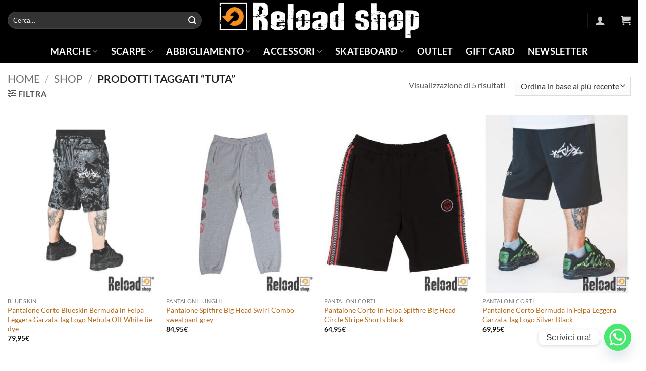

--- FILE ---
content_type: text/html; charset=UTF-8
request_url: https://reloadshop.it/tag-prodotto/tuta/
body_size: 55561
content:
<!DOCTYPE html>
<html lang="it-IT" prefix="og: http://ogp.me/ns# fb: http://ogp.me/ns/fb#" class="loading-site no-js">
<head>
	<meta charset="UTF-8" />
	<link rel="profile" href="http://gmpg.org/xfn/11" />
	<link rel="pingback" href="https://reloadshop.it/xmlrpc.php" />

					<script>document.documentElement.className = document.documentElement.className + ' yes-js js_active js'</script>
			<script>(function(html){html.className = html.className.replace(/\bno-js\b/,'js')})(document.documentElement);</script>
<meta name='robots' content='index, follow, max-image-preview:large, max-snippet:-1, max-video-preview:-1' />
<!-- This site has installed PayPal for WooCommerce v1.5.7 - https://www.angelleye.com/product/woocommerce-paypal-plugin/ -->
<meta name="viewport" content="width=device-width, initial-scale=1" />
	<!-- This site is optimized with the Yoast SEO plugin v26.8 - https://yoast.com/product/yoast-seo-wordpress/ -->
	<title>tuta Archivi - Reload Shop</title>
	<link rel="canonical" href="https://reloadshop.it/tag-prodotto/tuta/" />
	<meta property="og:locale" content="it_IT" />
	<meta property="og:type" content="article" />
	<meta property="og:title" content="tuta Archivi - Reload Shop" />
	<meta property="og:url" content="https://reloadshop.it/tag-prodotto/tuta/" />
	<meta property="og:site_name" content="Reload Shop" />
	<meta name="twitter:card" content="summary_large_image" />
	<script type="application/ld+json" class="yoast-schema-graph">{"@context":"https://schema.org","@graph":[{"@type":"CollectionPage","@id":"https://reloadshop.it/tag-prodotto/tuta/","url":"https://reloadshop.it/tag-prodotto/tuta/","name":"tuta Archivi - Reload Shop","isPartOf":{"@id":"https://reloadshop.it/#website"},"primaryImageOfPage":{"@id":"https://reloadshop.it/tag-prodotto/tuta/#primaryimage"},"image":{"@id":"https://reloadshop.it/tag-prodotto/tuta/#primaryimage"},"thumbnailUrl":"https://reloadshop.it/wp-content/uploads/2023/05/NEBULA-BR-BLAK-WHT-DT.jpg","breadcrumb":{"@id":"https://reloadshop.it/tag-prodotto/tuta/#breadcrumb"},"inLanguage":"it-IT"},{"@type":"ImageObject","inLanguage":"it-IT","@id":"https://reloadshop.it/tag-prodotto/tuta/#primaryimage","url":"https://reloadshop.it/wp-content/uploads/2023/05/NEBULA-BR-BLAK-WHT-DT.jpg","contentUrl":"https://reloadshop.it/wp-content/uploads/2023/05/NEBULA-BR-BLAK-WHT-DT.jpg","width":700,"height":838},{"@type":"BreadcrumbList","@id":"https://reloadshop.it/tag-prodotto/tuta/#breadcrumb","itemListElement":[{"@type":"ListItem","position":1,"name":"Home","item":"https://reloadshop.it/"},{"@type":"ListItem","position":2,"name":"tuta"}]},{"@type":"WebSite","@id":"https://reloadshop.it/#website","url":"https://reloadshop.it/","name":"Reload Shop","description":"Skate","publisher":{"@id":"https://reloadshop.it/#organization"},"potentialAction":[{"@type":"SearchAction","target":{"@type":"EntryPoint","urlTemplate":"https://reloadshop.it/?s={search_term_string}"},"query-input":{"@type":"PropertyValueSpecification","valueRequired":true,"valueName":"search_term_string"}}],"inLanguage":"it-IT"},{"@type":"Organization","@id":"https://reloadshop.it/#organization","name":"Reload Shop","url":"https://reloadshop.it/","logo":{"@type":"ImageObject","inLanguage":"it-IT","@id":"https://reloadshop.it/#/schema/logo/image/","url":"https://reloadshop.it/wp-content/uploads/2017/03/logo.jpg","contentUrl":"https://reloadshop.it/wp-content/uploads/2017/03/logo.jpg","width":350,"height":99,"caption":"Reload Shop"},"image":{"@id":"https://reloadshop.it/#/schema/logo/image/"},"sameAs":["https://www.facebook.com/ReloadShop/","https://www.instagram.com/reloadshop/","https://www.youtube.com/channel/UCCIF7aSvnYJMjbxPPcf-0-Q"]}]}</script>
	<!-- / Yoast SEO plugin. -->


<link rel='prefetch' href='https://reloadshop.it/wp-content/themes/flatsome/assets/js/flatsome.js?ver=e2eddd6c228105dac048' />
<link rel='prefetch' href='https://reloadshop.it/wp-content/themes/flatsome/assets/js/chunk.slider.js?ver=3.20.4' />
<link rel='prefetch' href='https://reloadshop.it/wp-content/themes/flatsome/assets/js/chunk.popups.js?ver=3.20.4' />
<link rel='prefetch' href='https://reloadshop.it/wp-content/themes/flatsome/assets/js/chunk.tooltips.js?ver=3.20.4' />
<link rel='prefetch' href='https://reloadshop.it/wp-content/themes/flatsome/assets/js/woocommerce.js?ver=1c9be63d628ff7c3ff4c' />
<link rel="alternate" type="application/rss+xml" title="Reload Shop &raquo; Feed" href="https://reloadshop.it/feed/" />
<link rel="alternate" type="application/rss+xml" title="Reload Shop &raquo; Feed dei commenti" href="https://reloadshop.it/comments/feed/" />
<link rel="alternate" type="application/rss+xml" title="Feed Reload Shop &raquo; tuta Tag" href="https://reloadshop.it/tag-prodotto/tuta/feed/" />
<style id='wp-img-auto-sizes-contain-inline-css' type='text/css'>
img:is([sizes=auto i],[sizes^="auto," i]){contain-intrinsic-size:3000px 1500px}
/*# sourceURL=wp-img-auto-sizes-contain-inline-css */
</style>
<style id='wp-emoji-styles-inline-css' type='text/css'>

	img.wp-smiley, img.emoji {
		display: inline !important;
		border: none !important;
		box-shadow: none !important;
		height: 1em !important;
		width: 1em !important;
		margin: 0 0.07em !important;
		vertical-align: -0.1em !important;
		background: none !important;
		padding: 0 !important;
	}
/*# sourceURL=wp-emoji-styles-inline-css */
</style>
<style id='wp-block-library-inline-css' type='text/css'>
:root{--wp-block-synced-color:#7a00df;--wp-block-synced-color--rgb:122,0,223;--wp-bound-block-color:var(--wp-block-synced-color);--wp-editor-canvas-background:#ddd;--wp-admin-theme-color:#007cba;--wp-admin-theme-color--rgb:0,124,186;--wp-admin-theme-color-darker-10:#006ba1;--wp-admin-theme-color-darker-10--rgb:0,107,160.5;--wp-admin-theme-color-darker-20:#005a87;--wp-admin-theme-color-darker-20--rgb:0,90,135;--wp-admin-border-width-focus:2px}@media (min-resolution:192dpi){:root{--wp-admin-border-width-focus:1.5px}}.wp-element-button{cursor:pointer}:root .has-very-light-gray-background-color{background-color:#eee}:root .has-very-dark-gray-background-color{background-color:#313131}:root .has-very-light-gray-color{color:#eee}:root .has-very-dark-gray-color{color:#313131}:root .has-vivid-green-cyan-to-vivid-cyan-blue-gradient-background{background:linear-gradient(135deg,#00d084,#0693e3)}:root .has-purple-crush-gradient-background{background:linear-gradient(135deg,#34e2e4,#4721fb 50%,#ab1dfe)}:root .has-hazy-dawn-gradient-background{background:linear-gradient(135deg,#faaca8,#dad0ec)}:root .has-subdued-olive-gradient-background{background:linear-gradient(135deg,#fafae1,#67a671)}:root .has-atomic-cream-gradient-background{background:linear-gradient(135deg,#fdd79a,#004a59)}:root .has-nightshade-gradient-background{background:linear-gradient(135deg,#330968,#31cdcf)}:root .has-midnight-gradient-background{background:linear-gradient(135deg,#020381,#2874fc)}:root{--wp--preset--font-size--normal:16px;--wp--preset--font-size--huge:42px}.has-regular-font-size{font-size:1em}.has-larger-font-size{font-size:2.625em}.has-normal-font-size{font-size:var(--wp--preset--font-size--normal)}.has-huge-font-size{font-size:var(--wp--preset--font-size--huge)}.has-text-align-center{text-align:center}.has-text-align-left{text-align:left}.has-text-align-right{text-align:right}.has-fit-text{white-space:nowrap!important}#end-resizable-editor-section{display:none}.aligncenter{clear:both}.items-justified-left{justify-content:flex-start}.items-justified-center{justify-content:center}.items-justified-right{justify-content:flex-end}.items-justified-space-between{justify-content:space-between}.screen-reader-text{border:0;clip-path:inset(50%);height:1px;margin:-1px;overflow:hidden;padding:0;position:absolute;width:1px;word-wrap:normal!important}.screen-reader-text:focus{background-color:#ddd;clip-path:none;color:#444;display:block;font-size:1em;height:auto;left:5px;line-height:normal;padding:15px 23px 14px;text-decoration:none;top:5px;width:auto;z-index:100000}html :where(.has-border-color){border-style:solid}html :where([style*=border-top-color]){border-top-style:solid}html :where([style*=border-right-color]){border-right-style:solid}html :where([style*=border-bottom-color]){border-bottom-style:solid}html :where([style*=border-left-color]){border-left-style:solid}html :where([style*=border-width]){border-style:solid}html :where([style*=border-top-width]){border-top-style:solid}html :where([style*=border-right-width]){border-right-style:solid}html :where([style*=border-bottom-width]){border-bottom-style:solid}html :where([style*=border-left-width]){border-left-style:solid}html :where(img[class*=wp-image-]){height:auto;max-width:100%}:where(figure){margin:0 0 1em}html :where(.is-position-sticky){--wp-admin--admin-bar--position-offset:var(--wp-admin--admin-bar--height,0px)}@media screen and (max-width:600px){html :where(.is-position-sticky){--wp-admin--admin-bar--position-offset:0px}}

/*# sourceURL=wp-block-library-inline-css */
</style><link rel='stylesheet' id='wc-blocks-style-css' href='https://reloadshop.it/wp-content/plugins/woocommerce/assets/client/blocks/wc-blocks.css?ver=wc-10.4.3' type='text/css' media='all' />
<link rel='stylesheet' id='jquery-selectBox-css' href='https://reloadshop.it/wp-content/plugins/yith-woocommerce-wishlist/assets/css/jquery.selectBox.css?ver=1.2.0' type='text/css' media='all' />
<link rel='stylesheet' id='woocommerce_prettyPhoto_css-css' href='//reloadshop.it/wp-content/plugins/woocommerce/assets/css/prettyPhoto.css?ver=3.1.6' type='text/css' media='all' />
<link rel='stylesheet' id='yith-wcwl-main-css' href='https://reloadshop.it/wp-content/plugins/yith-woocommerce-wishlist/assets/css/style.css?ver=4.11.0' type='text/css' media='all' />
<style id='yith-wcwl-main-inline-css' type='text/css'>
 :root { --rounded-corners-radius: 16px; --add-to-cart-rounded-corners-radius: 16px; --feedback-duration: 3s } 
 :root { --rounded-corners-radius: 16px; --add-to-cart-rounded-corners-radius: 16px; --feedback-duration: 3s } 
 :root { --rounded-corners-radius: 16px; --add-to-cart-rounded-corners-radius: 16px; --feedback-duration: 3s } 
 :root { --rounded-corners-radius: 16px; --add-to-cart-rounded-corners-radius: 16px; --feedback-duration: 3s } 
 :root { --rounded-corners-radius: 16px; --add-to-cart-rounded-corners-radius: 16px; --feedback-duration: 3s } 
/*# sourceURL=yith-wcwl-main-inline-css */
</style>
<style id='global-styles-inline-css' type='text/css'>
:root{--wp--preset--aspect-ratio--square: 1;--wp--preset--aspect-ratio--4-3: 4/3;--wp--preset--aspect-ratio--3-4: 3/4;--wp--preset--aspect-ratio--3-2: 3/2;--wp--preset--aspect-ratio--2-3: 2/3;--wp--preset--aspect-ratio--16-9: 16/9;--wp--preset--aspect-ratio--9-16: 9/16;--wp--preset--color--black: #000000;--wp--preset--color--cyan-bluish-gray: #abb8c3;--wp--preset--color--white: #ffffff;--wp--preset--color--pale-pink: #f78da7;--wp--preset--color--vivid-red: #cf2e2e;--wp--preset--color--luminous-vivid-orange: #ff6900;--wp--preset--color--luminous-vivid-amber: #fcb900;--wp--preset--color--light-green-cyan: #7bdcb5;--wp--preset--color--vivid-green-cyan: #00d084;--wp--preset--color--pale-cyan-blue: #8ed1fc;--wp--preset--color--vivid-cyan-blue: #0693e3;--wp--preset--color--vivid-purple: #9b51e0;--wp--preset--color--primary: #000000;--wp--preset--color--secondary: #F78E1E;--wp--preset--color--success: #627D47;--wp--preset--color--alert: #b20000;--wp--preset--gradient--vivid-cyan-blue-to-vivid-purple: linear-gradient(135deg,rgb(6,147,227) 0%,rgb(155,81,224) 100%);--wp--preset--gradient--light-green-cyan-to-vivid-green-cyan: linear-gradient(135deg,rgb(122,220,180) 0%,rgb(0,208,130) 100%);--wp--preset--gradient--luminous-vivid-amber-to-luminous-vivid-orange: linear-gradient(135deg,rgb(252,185,0) 0%,rgb(255,105,0) 100%);--wp--preset--gradient--luminous-vivid-orange-to-vivid-red: linear-gradient(135deg,rgb(255,105,0) 0%,rgb(207,46,46) 100%);--wp--preset--gradient--very-light-gray-to-cyan-bluish-gray: linear-gradient(135deg,rgb(238,238,238) 0%,rgb(169,184,195) 100%);--wp--preset--gradient--cool-to-warm-spectrum: linear-gradient(135deg,rgb(74,234,220) 0%,rgb(151,120,209) 20%,rgb(207,42,186) 40%,rgb(238,44,130) 60%,rgb(251,105,98) 80%,rgb(254,248,76) 100%);--wp--preset--gradient--blush-light-purple: linear-gradient(135deg,rgb(255,206,236) 0%,rgb(152,150,240) 100%);--wp--preset--gradient--blush-bordeaux: linear-gradient(135deg,rgb(254,205,165) 0%,rgb(254,45,45) 50%,rgb(107,0,62) 100%);--wp--preset--gradient--luminous-dusk: linear-gradient(135deg,rgb(255,203,112) 0%,rgb(199,81,192) 50%,rgb(65,88,208) 100%);--wp--preset--gradient--pale-ocean: linear-gradient(135deg,rgb(255,245,203) 0%,rgb(182,227,212) 50%,rgb(51,167,181) 100%);--wp--preset--gradient--electric-grass: linear-gradient(135deg,rgb(202,248,128) 0%,rgb(113,206,126) 100%);--wp--preset--gradient--midnight: linear-gradient(135deg,rgb(2,3,129) 0%,rgb(40,116,252) 100%);--wp--preset--font-size--small: 13px;--wp--preset--font-size--medium: 20px;--wp--preset--font-size--large: 36px;--wp--preset--font-size--x-large: 42px;--wp--preset--spacing--20: 0.44rem;--wp--preset--spacing--30: 0.67rem;--wp--preset--spacing--40: 1rem;--wp--preset--spacing--50: 1.5rem;--wp--preset--spacing--60: 2.25rem;--wp--preset--spacing--70: 3.38rem;--wp--preset--spacing--80: 5.06rem;--wp--preset--shadow--natural: 6px 6px 9px rgba(0, 0, 0, 0.2);--wp--preset--shadow--deep: 12px 12px 50px rgba(0, 0, 0, 0.4);--wp--preset--shadow--sharp: 6px 6px 0px rgba(0, 0, 0, 0.2);--wp--preset--shadow--outlined: 6px 6px 0px -3px rgb(255, 255, 255), 6px 6px rgb(0, 0, 0);--wp--preset--shadow--crisp: 6px 6px 0px rgb(0, 0, 0);}:where(body) { margin: 0; }.wp-site-blocks > .alignleft { float: left; margin-right: 2em; }.wp-site-blocks > .alignright { float: right; margin-left: 2em; }.wp-site-blocks > .aligncenter { justify-content: center; margin-left: auto; margin-right: auto; }:where(.is-layout-flex){gap: 0.5em;}:where(.is-layout-grid){gap: 0.5em;}.is-layout-flow > .alignleft{float: left;margin-inline-start: 0;margin-inline-end: 2em;}.is-layout-flow > .alignright{float: right;margin-inline-start: 2em;margin-inline-end: 0;}.is-layout-flow > .aligncenter{margin-left: auto !important;margin-right: auto !important;}.is-layout-constrained > .alignleft{float: left;margin-inline-start: 0;margin-inline-end: 2em;}.is-layout-constrained > .alignright{float: right;margin-inline-start: 2em;margin-inline-end: 0;}.is-layout-constrained > .aligncenter{margin-left: auto !important;margin-right: auto !important;}.is-layout-constrained > :where(:not(.alignleft):not(.alignright):not(.alignfull)){margin-left: auto !important;margin-right: auto !important;}body .is-layout-flex{display: flex;}.is-layout-flex{flex-wrap: wrap;align-items: center;}.is-layout-flex > :is(*, div){margin: 0;}body .is-layout-grid{display: grid;}.is-layout-grid > :is(*, div){margin: 0;}body{padding-top: 0px;padding-right: 0px;padding-bottom: 0px;padding-left: 0px;}a:where(:not(.wp-element-button)){text-decoration: none;}:root :where(.wp-element-button, .wp-block-button__link){background-color: #32373c;border-width: 0;color: #fff;font-family: inherit;font-size: inherit;font-style: inherit;font-weight: inherit;letter-spacing: inherit;line-height: inherit;padding-top: calc(0.667em + 2px);padding-right: calc(1.333em + 2px);padding-bottom: calc(0.667em + 2px);padding-left: calc(1.333em + 2px);text-decoration: none;text-transform: inherit;}.has-black-color{color: var(--wp--preset--color--black) !important;}.has-cyan-bluish-gray-color{color: var(--wp--preset--color--cyan-bluish-gray) !important;}.has-white-color{color: var(--wp--preset--color--white) !important;}.has-pale-pink-color{color: var(--wp--preset--color--pale-pink) !important;}.has-vivid-red-color{color: var(--wp--preset--color--vivid-red) !important;}.has-luminous-vivid-orange-color{color: var(--wp--preset--color--luminous-vivid-orange) !important;}.has-luminous-vivid-amber-color{color: var(--wp--preset--color--luminous-vivid-amber) !important;}.has-light-green-cyan-color{color: var(--wp--preset--color--light-green-cyan) !important;}.has-vivid-green-cyan-color{color: var(--wp--preset--color--vivid-green-cyan) !important;}.has-pale-cyan-blue-color{color: var(--wp--preset--color--pale-cyan-blue) !important;}.has-vivid-cyan-blue-color{color: var(--wp--preset--color--vivid-cyan-blue) !important;}.has-vivid-purple-color{color: var(--wp--preset--color--vivid-purple) !important;}.has-primary-color{color: var(--wp--preset--color--primary) !important;}.has-secondary-color{color: var(--wp--preset--color--secondary) !important;}.has-success-color{color: var(--wp--preset--color--success) !important;}.has-alert-color{color: var(--wp--preset--color--alert) !important;}.has-black-background-color{background-color: var(--wp--preset--color--black) !important;}.has-cyan-bluish-gray-background-color{background-color: var(--wp--preset--color--cyan-bluish-gray) !important;}.has-white-background-color{background-color: var(--wp--preset--color--white) !important;}.has-pale-pink-background-color{background-color: var(--wp--preset--color--pale-pink) !important;}.has-vivid-red-background-color{background-color: var(--wp--preset--color--vivid-red) !important;}.has-luminous-vivid-orange-background-color{background-color: var(--wp--preset--color--luminous-vivid-orange) !important;}.has-luminous-vivid-amber-background-color{background-color: var(--wp--preset--color--luminous-vivid-amber) !important;}.has-light-green-cyan-background-color{background-color: var(--wp--preset--color--light-green-cyan) !important;}.has-vivid-green-cyan-background-color{background-color: var(--wp--preset--color--vivid-green-cyan) !important;}.has-pale-cyan-blue-background-color{background-color: var(--wp--preset--color--pale-cyan-blue) !important;}.has-vivid-cyan-blue-background-color{background-color: var(--wp--preset--color--vivid-cyan-blue) !important;}.has-vivid-purple-background-color{background-color: var(--wp--preset--color--vivid-purple) !important;}.has-primary-background-color{background-color: var(--wp--preset--color--primary) !important;}.has-secondary-background-color{background-color: var(--wp--preset--color--secondary) !important;}.has-success-background-color{background-color: var(--wp--preset--color--success) !important;}.has-alert-background-color{background-color: var(--wp--preset--color--alert) !important;}.has-black-border-color{border-color: var(--wp--preset--color--black) !important;}.has-cyan-bluish-gray-border-color{border-color: var(--wp--preset--color--cyan-bluish-gray) !important;}.has-white-border-color{border-color: var(--wp--preset--color--white) !important;}.has-pale-pink-border-color{border-color: var(--wp--preset--color--pale-pink) !important;}.has-vivid-red-border-color{border-color: var(--wp--preset--color--vivid-red) !important;}.has-luminous-vivid-orange-border-color{border-color: var(--wp--preset--color--luminous-vivid-orange) !important;}.has-luminous-vivid-amber-border-color{border-color: var(--wp--preset--color--luminous-vivid-amber) !important;}.has-light-green-cyan-border-color{border-color: var(--wp--preset--color--light-green-cyan) !important;}.has-vivid-green-cyan-border-color{border-color: var(--wp--preset--color--vivid-green-cyan) !important;}.has-pale-cyan-blue-border-color{border-color: var(--wp--preset--color--pale-cyan-blue) !important;}.has-vivid-cyan-blue-border-color{border-color: var(--wp--preset--color--vivid-cyan-blue) !important;}.has-vivid-purple-border-color{border-color: var(--wp--preset--color--vivid-purple) !important;}.has-primary-border-color{border-color: var(--wp--preset--color--primary) !important;}.has-secondary-border-color{border-color: var(--wp--preset--color--secondary) !important;}.has-success-border-color{border-color: var(--wp--preset--color--success) !important;}.has-alert-border-color{border-color: var(--wp--preset--color--alert) !important;}.has-vivid-cyan-blue-to-vivid-purple-gradient-background{background: var(--wp--preset--gradient--vivid-cyan-blue-to-vivid-purple) !important;}.has-light-green-cyan-to-vivid-green-cyan-gradient-background{background: var(--wp--preset--gradient--light-green-cyan-to-vivid-green-cyan) !important;}.has-luminous-vivid-amber-to-luminous-vivid-orange-gradient-background{background: var(--wp--preset--gradient--luminous-vivid-amber-to-luminous-vivid-orange) !important;}.has-luminous-vivid-orange-to-vivid-red-gradient-background{background: var(--wp--preset--gradient--luminous-vivid-orange-to-vivid-red) !important;}.has-very-light-gray-to-cyan-bluish-gray-gradient-background{background: var(--wp--preset--gradient--very-light-gray-to-cyan-bluish-gray) !important;}.has-cool-to-warm-spectrum-gradient-background{background: var(--wp--preset--gradient--cool-to-warm-spectrum) !important;}.has-blush-light-purple-gradient-background{background: var(--wp--preset--gradient--blush-light-purple) !important;}.has-blush-bordeaux-gradient-background{background: var(--wp--preset--gradient--blush-bordeaux) !important;}.has-luminous-dusk-gradient-background{background: var(--wp--preset--gradient--luminous-dusk) !important;}.has-pale-ocean-gradient-background{background: var(--wp--preset--gradient--pale-ocean) !important;}.has-electric-grass-gradient-background{background: var(--wp--preset--gradient--electric-grass) !important;}.has-midnight-gradient-background{background: var(--wp--preset--gradient--midnight) !important;}.has-small-font-size{font-size: var(--wp--preset--font-size--small) !important;}.has-medium-font-size{font-size: var(--wp--preset--font-size--medium) !important;}.has-large-font-size{font-size: var(--wp--preset--font-size--large) !important;}.has-x-large-font-size{font-size: var(--wp--preset--font-size--x-large) !important;}
/*# sourceURL=global-styles-inline-css */
</style>

<link rel='stylesheet' id='wp-components-css' href='https://reloadshop.it/wp-includes/css/dist/components/style.min.css?ver=6.9' type='text/css' media='all' />
<link rel='stylesheet' id='wp-preferences-css' href='https://reloadshop.it/wp-includes/css/dist/preferences/style.min.css?ver=6.9' type='text/css' media='all' />
<link rel='stylesheet' id='wp-block-editor-css' href='https://reloadshop.it/wp-includes/css/dist/block-editor/style.min.css?ver=6.9' type='text/css' media='all' />
<link rel='stylesheet' id='popup-maker-block-library-style-css' href='https://reloadshop.it/wp-content/plugins/popup-maker/dist/packages/block-library-style.css?ver=dbea705cfafe089d65f1' type='text/css' media='all' />
<link rel='stylesheet' id='pwgc-wc-blocks-style-css' href='https://reloadshop.it/wp-content/plugins/pw-woocommerce-gift-cards/assets/css/blocks.css?ver=2.29' type='text/css' media='all' />
<style id='woocommerce-inline-inline-css' type='text/css'>
.woocommerce form .form-row .required { visibility: visible; }
/*# sourceURL=woocommerce-inline-inline-css */
</style>
<link rel='stylesheet' id='xpay-checkout-css' href='https://reloadshop.it/wp-content/plugins/cartasi-x-pay/assets/css/xpay.css?ver=8.2.0' type='text/css' media='all' />
<link rel='stylesheet' id='flatsome-woocommerce-wishlist-css' href='https://reloadshop.it/wp-content/themes/flatsome/inc/integrations/wc-yith-wishlist/wishlist.css?ver=3.20.4' type='text/css' media='all' />
<link rel='stylesheet' id='chaty-front-css-css' href='https://reloadshop.it/wp-content/plugins/chaty/css/chaty-front.min.css?ver=3.5.11655214544' type='text/css' media='all' />
<link rel='stylesheet' id='popup-maker-site-css' href='//reloadshop.it/wp-content/uploads/pum/pum-site-styles.css?generated=1755164371&#038;ver=1.21.5' type='text/css' media='all' />
<link rel='stylesheet' id='flatsome-main-css' href='https://reloadshop.it/wp-content/themes/flatsome/assets/css/flatsome.css?ver=3.20.4' type='text/css' media='all' />
<style id='flatsome-main-inline-css' type='text/css'>
@font-face {
				font-family: "fl-icons";
				font-display: block;
				src: url(https://reloadshop.it/wp-content/themes/flatsome/assets/css/icons/fl-icons.eot?v=3.20.4);
				src:
					url(https://reloadshop.it/wp-content/themes/flatsome/assets/css/icons/fl-icons.eot#iefix?v=3.20.4) format("embedded-opentype"),
					url(https://reloadshop.it/wp-content/themes/flatsome/assets/css/icons/fl-icons.woff2?v=3.20.4) format("woff2"),
					url(https://reloadshop.it/wp-content/themes/flatsome/assets/css/icons/fl-icons.ttf?v=3.20.4) format("truetype"),
					url(https://reloadshop.it/wp-content/themes/flatsome/assets/css/icons/fl-icons.woff?v=3.20.4) format("woff"),
					url(https://reloadshop.it/wp-content/themes/flatsome/assets/css/icons/fl-icons.svg?v=3.20.4#fl-icons) format("svg");
			}
/*# sourceURL=flatsome-main-inline-css */
</style>
<link rel='stylesheet' id='flatsome-shop-css' href='https://reloadshop.it/wp-content/themes/flatsome/assets/css/flatsome-shop.css?ver=3.20.4' type='text/css' media='all' />
<link rel='stylesheet' id='flatsome-style-css' href='https://reloadshop.it/wp-content/themes/flatsome-child/style.css?ver=3.0' type='text/css' media='all' />
<script type="text/javascript">
            window._nslDOMReady = (function () {
                const executedCallbacks = new Set();
            
                return function (callback) {
                    /**
                    * Third parties might dispatch DOMContentLoaded events, so we need to ensure that we only run our callback once!
                    */
                    if (executedCallbacks.has(callback)) return;
            
                    const wrappedCallback = function () {
                        if (executedCallbacks.has(callback)) return;
                        executedCallbacks.add(callback);
                        callback();
                    };
            
                    if (document.readyState === "complete" || document.readyState === "interactive") {
                        wrappedCallback();
                    } else {
                        document.addEventListener("DOMContentLoaded", wrappedCallback);
                    }
                };
            })();
        </script><script type="text/javascript" src="https://reloadshop.it/wp-includes/js/dist/hooks.min.js?ver=dd5603f07f9220ed27f1" id="wp-hooks-js"></script>
<script type="text/javascript" src="https://reloadshop.it/wp-includes/js/jquery/jquery.min.js?ver=3.7.1" id="jquery-core-js"></script>
<script type="text/javascript" src="https://reloadshop.it/wp-includes/js/jquery/jquery-migrate.min.js?ver=3.4.1" id="jquery-migrate-js"></script>
<script type="text/javascript" src="https://reloadshop.it/wp-content/plugins/woocommerce/assets/js/jquery-blockui/jquery.blockUI.min.js?ver=2.7.0-wc.10.4.3" id="wc-jquery-blockui-js" data-wp-strategy="defer"></script>
<script type="text/javascript" src="https://reloadshop.it/wp-content/plugins/woocommerce/assets/js/js-cookie/js.cookie.min.js?ver=2.1.4-wc.10.4.3" id="wc-js-cookie-js" data-wp-strategy="defer"></script>
<script type="text/javascript" id="woocommerce-js-extra">
/* <![CDATA[ */
var woocommerce_params = {"ajax_url":"/wp-admin/admin-ajax.php","wc_ajax_url":"/?wc-ajax=%%endpoint%%","i18n_password_show":"Mostra password","i18n_password_hide":"Nascondi password"};
//# sourceURL=woocommerce-js-extra
/* ]]> */
</script>
<script type="text/javascript" src="https://reloadshop.it/wp-content/plugins/woocommerce/assets/js/frontend/woocommerce.min.js?ver=10.4.3" id="woocommerce-js" data-wp-strategy="defer"></script>
<script type="text/javascript" id="wc-country-select-js-extra">
/* <![CDATA[ */
var wc_country_select_params = {"countries":"{\"AT\":[],\"BE\":[],\"BG\":{\"BG-01\":\"Blagoevgrad\",\"BG-02\":\"Burgas\",\"BG-08\":\"Dobrich\",\"BG-07\":\"Gabrovo\",\"BG-26\":\"Haskovo\",\"BG-09\":\"Kardzhali\",\"BG-10\":\"Kyustendil\",\"BG-11\":\"Lovech\",\"BG-12\":\"Montana\",\"BG-13\":\"Pazardzhik\",\"BG-14\":\"Pernik\",\"BG-15\":\"Pleven\",\"BG-16\":\"Plovdiv\",\"BG-17\":\"Razgrad\",\"BG-18\":\"Ruse\",\"BG-27\":\"Shumen\",\"BG-19\":\"Silistra\",\"BG-20\":\"Sliven\",\"BG-21\":\"Smolyan\",\"BG-23\":\"Distretto di Sofia\",\"BG-22\":\"Sofia\",\"BG-24\":\"Stara Zagora\",\"BG-25\":\"Targovishte\",\"BG-03\":\"Varna\",\"BG-04\":\"Veliko Tarnovo\",\"BG-05\":\"Vidin\",\"BG-06\":\"Vratsa\",\"BG-28\":\"Yambol\"},\"HR\":{\"HR-01\":\"Contea di Zagabria\",\"HR-02\":\"Contea di Krapina-Zagorje\",\"HR-03\":\"Contea di Sisak-Moslavina\",\"HR-04\":\"Contea di Karlovac\",\"HR-05\":\"Contea di Vara\\u017edin\",\"HR-06\":\"Contea di Koprivnica-Kri\\u017eevci\",\"HR-07\":\"Contea di Bjelovar-Bilogora\",\"HR-08\":\"Contea di Primorje-Gorski Kotar\",\"HR-09\":\"Contea di Lika-Senj\",\"HR-10\":\"Contea di Virovitica-Podravina\",\"HR-11\":\"Contea di Po\\u017eega-Slavonia\",\"HR-12\":\"Contea di Brod-Posavina\",\"HR-13\":\"Contea di Zadar\",\"HR-14\":\"Contea di Osijek-Baranja\",\"HR-15\":\"Contea di \\u0160ibenik-Knin\",\"HR-16\":\"Contea di Vukovar-Srijem\",\"HR-17\":\"Regione spalatino-dalmata\",\"HR-18\":\"Regione istriana\",\"HR-19\":\"Contea di Dubrovnik-Neretva\",\"HR-20\":\"Contea di Me\\u0111imurje\",\"HR-21\":\"Citt\\u00e0 di Zagabria\"},\"DK\":[],\"EE\":[],\"FI\":[],\"FR\":[],\"DE\":{\"DE-BW\":\"Baden-W\\u00fcrttemberg\",\"DE-BY\":\"Baviera\",\"DE-BE\":\"Berlino\",\"DE-BB\":\"Brandeburgo\",\"DE-HB\":\"Brema\",\"DE-HH\":\"Amburgo\",\"DE-HE\":\"Assia\",\"DE-MV\":\"Meclemburgo-Pomerania Anteriore\",\"DE-NI\":\"Bassa Sassonia\",\"DE-NW\":\"Renania Settentrionale-Vestfalia\",\"DE-RP\":\"Renania-Palatinato\",\"DE-SL\":\"Saarland\",\"DE-SN\":\"Sassonia\",\"DE-ST\":\"Sassonia-Anhalt\",\"DE-SH\":\"Schleswig-Holstein\",\"DE-TH\":\"Turingia\"},\"GR\":{\"I\":\"Attica\",\"A\":\"Macedonia Orientale e Tracia\",\"B\":\"Macedonia centrale\",\"C\":\"Macedonia Occidentale\",\"D\":\"Epiro\",\"E\":\"Tessaglia\",\"F\":\"Isole Ionie\",\"G\":\"Grecia Occidentale\",\"H\":\"Grecia Centrale\",\"J\":\"Peloponneso\",\"K\":\"Egeo Settentrionale\",\"L\":\"Egeo Meridionale\",\"M\":\"Creta\"},\"IE\":{\"CW\":\"Carlow\",\"CN\":\"Contea di Cavan\",\"CE\":\"Contea di Clare\",\"CO\":\"Contea di Cork\",\"DL\":\"Donegal\",\"D\":\"Dublino\",\"G\":\"Galway\",\"KY\":\"Kerry\",\"KE\":\"Kildare\",\"KK\":\"Kilkenny\",\"LS\":\"Laois\",\"LM\":\"Contea di Leitrim\",\"LK\":\"Limerick\",\"LD\":\"Longford\",\"LH\":\"Louth\",\"MO\":\"Mayo\",\"MH\":\"Meath\",\"MN\":\"Monaghan\",\"OY\":\"Offaly\",\"RN\":\"Roscommon\",\"SO\":\"Sligo\",\"TA\":\"Tipperary\",\"WD\":\"Waterford\",\"WH\":\"Westmeath\",\"WX\":\"Wexford\",\"WW\":\"Wicklow\"},\"IT\":{\"AG\":\"Agrigento\",\"AL\":\"Alessandria\",\"AN\":\"Ancona\",\"AO\":\"Aosta\",\"AR\":\"Arezzo\",\"AP\":\"Ascoli Piceno\",\"AT\":\"Asti\",\"AV\":\"Avellino\",\"BA\":\"Bari\",\"BT\":\"Barletta-Andria-Trani\",\"BL\":\"Belluno\",\"BN\":\"Benevento\",\"BG\":\"Bergamo\",\"BI\":\"Biella\",\"BO\":\"Bologna\",\"BZ\":\"Bolzano\",\"BS\":\"Brescia\",\"BR\":\"Brindisi\",\"CA\":\"Cagliari\",\"CL\":\"Caltanissetta\",\"CB\":\"Campobasso\",\"CE\":\"Caserta\",\"CT\":\"Catania\",\"CZ\":\"Catanzaro\",\"CH\":\"Chieti\",\"CO\":\"Como\",\"CS\":\"Cosenza\",\"CR\":\"Cremona\",\"KR\":\"Crotone\",\"CN\":\"Cuneo\",\"EN\":\"Enna\",\"FM\":\"Fermo\",\"FE\":\"Ferrara\",\"FI\":\"Firenze\",\"FG\":\"Foggia\",\"FC\":\"Forl\\u00ec-Cesena\",\"FR\":\"Frosinone\",\"GE\":\"Genova\",\"GO\":\"Gorizia\",\"GR\":\"Grosseto\",\"IM\":\"Imperia\",\"IS\":\"Isernia\",\"SP\":\"La Spezia\",\"AQ\":\"L'Aquila\",\"LT\":\"Latina\",\"LE\":\"Lecce\",\"LC\":\"Lecco\",\"LI\":\"Livorno\",\"LO\":\"Lodi\",\"LU\":\"Lucca\",\"MC\":\"Macerata\",\"MN\":\"Mantova\",\"MS\":\"Massa-Carrara\",\"MT\":\"Matera\",\"ME\":\"Messina\",\"MI\":\"Milano\",\"MO\":\"Modena\",\"MB\":\"Monza e della Brianza\",\"NA\":\"Napoli\",\"NO\":\"Novara\",\"NU\":\"Nuoro\",\"OR\":\"Oristano\",\"PD\":\"Padova\",\"PA\":\"Palermo\",\"PR\":\"Parma\",\"PV\":\"Pavia\",\"PG\":\"Perugia\",\"PU\":\"Pesaro e Urbino\",\"PE\":\"Pescara\",\"PC\":\"Piacenza\",\"PI\":\"Pisa\",\"PT\":\"Pistoia\",\"PN\":\"Pordenone\",\"PZ\":\"Potenza\",\"PO\":\"Prato\",\"RG\":\"Ragusa\",\"RA\":\"Ravenna\",\"RC\":\"Reggio Calabria\",\"RE\":\"Reggio Emilia\",\"RI\":\"Rieti\",\"RN\":\"Rimini\",\"RM\":\"Roma\",\"RO\":\"Rovigo\",\"SA\":\"Salerno\",\"SS\":\"Sassari\",\"SV\":\"Savona\",\"SI\":\"Siena\",\"SR\":\"Siracusa\",\"SO\":\"Sondrio\",\"SU\":\"Sud Sardegna\",\"TA\":\"Taranto\",\"TE\":\"Teramo\",\"TR\":\"Terni\",\"TO\":\"Torino\",\"TP\":\"Trapani\",\"TN\":\"Trento\",\"TV\":\"Treviso\",\"TS\":\"Trieste\",\"UD\":\"Udine\",\"VA\":\"Varese\",\"VE\":\"Venezia\",\"VB\":\"Verbano-Cusio-Ossola\",\"VC\":\"Vercelli\",\"VR\":\"Verona\",\"VV\":\"Vibo Valentia\",\"VI\":\"Vicenza\",\"VT\":\"Viterbo\"},\"LI\":[],\"LU\":[],\"MT\":[],\"NO\":[],\"NL\":[],\"PL\":[],\"PT\":[],\"CZ\":[],\"RO\":{\"AB\":\"Alba\",\"AR\":\"Arad\",\"AG\":\"Arge\\u0219\",\"BC\":\"Bac\\u0103u\",\"BH\":\"Bihor\",\"BN\":\"Bistri\\u021ba-N\\u0103s\\u0103ud\",\"BT\":\"Boto\\u0219ani\",\"BR\":\"Br\\u0103ila\",\"BV\":\"Bra\\u0219ov\",\"B\":\"Bucure\\u0219ti\",\"BZ\":\"Buz\\u0103u\",\"CL\":\"C\\u0103l\\u0103ra\\u0219i\",\"CS\":\"Cara\\u0219-Severin\",\"CJ\":\"Cluj\",\"CT\":\"Constan\\u021ba\",\"CV\":\"Covasna\",\"DB\":\"D\\u00e2mbovi\\u021ba\",\"DJ\":\"Dolj\",\"GL\":\"Gala\\u021bi\",\"GR\":\"Giurgiu\",\"GJ\":\"Gorj\",\"HR\":\"Harghita\",\"HD\":\"Hunedoara\",\"IL\":\"Ialomi\\u021ba\",\"IS\":\"Ia\\u0219i\",\"IF\":\"Ilfov\",\"MM\":\"Maramure\\u0219\",\"MH\":\"Mehedin\\u021bi\",\"MS\":\"Mure\\u0219\",\"NT\":\"Neam\\u021b\",\"OT\":\"Olt\",\"PH\":\"Prahova\",\"SJ\":\"S\\u0103laj\",\"SM\":\"Satu Mare\",\"SB\":\"Sibiu\",\"SV\":\"Suceava\",\"TR\":\"Teleorman\",\"TM\":\"Timi\\u0219\",\"TL\":\"Tulcea\",\"VL\":\"V\\u00e2lcea\",\"VS\":\"Vaslui\",\"VN\":\"Vrancea\"},\"SK\":[],\"SI\":[],\"ES\":{\"C\":\"A Coru\\u00f1a\",\"VI\":\"Araba/\\u00c1lava\",\"AB\":\"Albacete\",\"A\":\"Alicante\",\"AL\":\"Almer\\u00eda\",\"O\":\"Asturie\",\"AV\":\"\\u00c1vila\",\"BA\":\"Badajoz\",\"PM\":\"Baleari\",\"B\":\"Barcellona\",\"BU\":\"Burgos\",\"CC\":\"C\\u00e1ceres\",\"CA\":\"C\\u00e1diz\",\"S\":\"Cantabria\",\"CS\":\"Castell\\u00f3n\",\"CE\":\"Ceuta\",\"CR\":\"Ciudad Real\",\"CO\":\"C\\u00f3rdoba\",\"CU\":\"Cuenca\",\"GI\":\"Girona\",\"GR\":\"Granada\",\"GU\":\"Guadalajara\",\"SS\":\"Gipuzkoa\",\"H\":\"Huelva\",\"HU\":\"Huesca\",\"J\":\"Ja\\u00e9n\",\"LO\":\"La Rioja\",\"GC\":\"Las Palmas\",\"LE\":\"Le\\u00f3n\",\"L\":\"Lleida\",\"LU\":\"Lugo\",\"M\":\"Madrid\",\"MA\":\"M\\u00e1laga\",\"ML\":\"Melilla\",\"MU\":\"Murcia\",\"NA\":\"Navarra\",\"OR\":\"Ourense\",\"P\":\"Palencia\",\"PO\":\"Pontevedra\",\"SA\":\"Salamanca\",\"TF\":\"Santa Cruz di Tenerife\",\"SG\":\"Segovia\",\"SE\":\"Siviglia\",\"SO\":\"Soria\",\"T\":\"Tarragona\",\"TE\":\"Teruel\",\"TO\":\"Toledo\",\"V\":\"Valencia\",\"VA\":\"Valladolid\",\"BI\":\"Biscay\",\"ZA\":\"Zamora\",\"Z\":\"Saragozza\"},\"SE\":[],\"TR\":{\"TR01\":\"Adana\",\"TR02\":\"Ad\\u0131yaman\",\"TR03\":\"Afyon\",\"TR04\":\"A\\u011fr\\u0131\",\"TR05\":\"Amasya\",\"TR06\":\"Ankara\",\"TR07\":\"Antalya\",\"TR08\":\"Artvin\",\"TR09\":\"Ayd\\u0131n\",\"TR10\":\"Bal\\u0131kesir\",\"TR11\":\"Bilecik\",\"TR12\":\"Bing\\u00f6l\",\"TR13\":\"Bitlis\",\"TR14\":\"Bolu\",\"TR15\":\"Burdur\",\"TR16\":\"Bursa\",\"TR17\":\"\\u00c7anakkale\",\"TR18\":\"\\u00c7ank\\u0131r\\u0131\",\"TR19\":\"\\u00c7orum\",\"TR20\":\"Denizli\",\"TR21\":\"Diyarbak\\u0131r\",\"TR22\":\"Edirne\",\"TR23\":\"Elaz\\u0131\\u011f\",\"TR24\":\"Erzincan\",\"TR25\":\"Erzurum\",\"TR26\":\"Eski\\u015fehir\",\"TR27\":\"Gaziantep\",\"TR28\":\"Giresun\",\"TR29\":\"G\\u00fcm\\u00fc\\u015fhane\",\"TR30\":\"Hakkari\",\"TR31\":\"Hatay\",\"TR32\":\"Isparta\",\"TR33\":\"\\u0130\\u00e7el\",\"TR34\":\"\\u0130stanbul\",\"TR35\":\"\\u0130zmir\",\"TR36\":\"Kars\",\"TR37\":\"Kastamonu\",\"TR38\":\"Kayseri\",\"TR39\":\"K\\u0131rklareli\",\"TR40\":\"K\\u0131r\\u015fehir\",\"TR41\":\"Kocaeli\",\"TR42\":\"Konya\",\"TR43\":\"K\\u00fctahya\",\"TR44\":\"Malatya\",\"TR45\":\"Manisa\",\"TR46\":\"Kahramanmara\\u015f\",\"TR47\":\"Mardin\",\"TR48\":\"Mu\\u011fla\",\"TR49\":\"Mu\\u015f\",\"TR50\":\"Nev\\u015fehir\",\"TR51\":\"Ni\\u011fde\",\"TR52\":\"Ordu\",\"TR53\":\"Rize\",\"TR54\":\"Sakarya\",\"TR55\":\"Samsun\",\"TR56\":\"Siirt\",\"TR57\":\"Sinop\",\"TR58\":\"Sivas\",\"TR59\":\"Tekirda\\u011f\",\"TR60\":\"Tokat\",\"TR61\":\"Trabzon\",\"TR62\":\"Tunceli\",\"TR63\":\"\\u015eanl\\u0131urfa\",\"TR64\":\"U\\u015fak\",\"TR65\":\"Van\",\"TR66\":\"Yozgat\",\"TR67\":\"Zonguldak\",\"TR68\":\"Aksaray\",\"TR69\":\"Bayburt\",\"TR70\":\"Karaman\",\"TR71\":\"K\\u0131r\\u0131kkale\",\"TR72\":\"Batman\",\"TR73\":\"\\u015e\\u0131rnak\",\"TR74\":\"Bart\\u0131n\",\"TR75\":\"Ardahan\",\"TR76\":\"I\\u011fd\\u0131r\",\"TR77\":\"Yalova\",\"TR78\":\"Karab\\u00fck\",\"TR79\":\"Kilis\",\"TR80\":\"Osmaniye\",\"TR81\":\"D\\u00fczce\"},\"HU\":{\"BK\":\"B\\u00e1cs-Kiskun\",\"BE\":\"B\\u00e9k\\u00e9s\",\"BA\":\"Baranya\",\"BZ\":\"Borsod-Aba\\u00faj-Zempl\\u00e9n\",\"BU\":\"Budapest\",\"CS\":\"Csongr\\u00e1d-Csan\\u00e1d\",\"FE\":\"Fej\\u00e9r\",\"GS\":\"Gy\\u0151r-Moson-Sopron\",\"HB\":\"Hajd\\u00fa-Bihar\",\"HE\":\"Heves\",\"JN\":\"J\\u00e1sz-Nagykun-Szolnok\",\"KE\":\"Kom\\u00e1rom-Esztergom\",\"NO\":\"N\\u00f3gr\\u00e1d\",\"PE\":\"Pest\",\"SO\":\"Somogy\",\"SZ\":\"Szabolcs-Szatm\\u00e1r-Bereg\",\"TO\":\"Tolna\",\"VA\":\"Vas\",\"VE\":\"Veszpr\\u00e9m\",\"ZA\":\"Zala\"}}","i18n_select_state_text":"Seleziona un'opzione\u2026","i18n_no_matches":"Nessun riscontro trovato","i18n_ajax_error":"Caricamento fallito","i18n_input_too_short_1":"Inserisci 1 o pi\u00f9 caratteri","i18n_input_too_short_n":"Inserisci %qty% o pi\u00f9 caratteri","i18n_input_too_long_1":"Elimina 1 carattere","i18n_input_too_long_n":"Elimina %qty% caratteri","i18n_selection_too_long_1":"Puoi selezionare solo 1 articolo","i18n_selection_too_long_n":"Puoi selezionare solo %qty% articoli","i18n_load_more":"Caricamento altri risultati\u2026","i18n_searching":"Sto cercando\u2026"};
//# sourceURL=wc-country-select-js-extra
/* ]]> */
</script>
<script type="text/javascript" src="https://reloadshop.it/wp-content/plugins/woocommerce/assets/js/frontend/country-select.min.js?ver=10.4.3" id="wc-country-select-js" data-wp-strategy="defer"></script>
<script type="text/javascript" id="wc-address-i18n-js-extra">
/* <![CDATA[ */
var wc_address_i18n_params = {"locale":"{\"AT\":{\"postcode\":{\"priority\":65},\"state\":{\"required\":false,\"hidden\":true}},\"BE\":{\"postcode\":{\"priority\":65},\"state\":{\"required\":false,\"hidden\":true}},\"BG\":{\"state\":{\"required\":false}},\"CY\":{\"state\":{\"required\":false,\"hidden\":true}},\"CZ\":{\"state\":{\"required\":false,\"hidden\":true}},\"DE\":{\"postcode\":{\"priority\":65},\"state\":{\"required\":false}},\"DK\":{\"postcode\":{\"priority\":65},\"state\":{\"required\":false,\"hidden\":true}},\"EE\":{\"postcode\":{\"priority\":65},\"state\":{\"required\":false,\"hidden\":true}},\"FI\":{\"postcode\":{\"priority\":65},\"state\":{\"required\":false,\"hidden\":true}},\"FR\":{\"postcode\":{\"priority\":65},\"state\":{\"required\":false,\"hidden\":true}},\"GR\":{\"state\":{\"required\":false}},\"HU\":{\"last_name\":{\"class\":[\"form-row-first\"],\"priority\":10},\"first_name\":{\"class\":[\"form-row-last\"],\"priority\":20},\"postcode\":{\"class\":[\"form-row-first\",\"address-field\"],\"priority\":65},\"city\":{\"class\":[\"form-row-last\",\"address-field\"]},\"address_1\":{\"priority\":71},\"address_2\":{\"priority\":72},\"state\":{\"label\":\"Regione\",\"required\":false}},\"IE\":{\"postcode\":{\"required\":true,\"label\":\"Eircode\"},\"state\":{\"label\":\"Regione\"}},\"IT\":{\"postcode\":{\"priority\":65},\"state\":{\"required\":true,\"label\":\"Provincia\"}},\"LV\":{\"state\":{\"label\":\"Municipio\",\"required\":false}},\"MT\":{\"state\":{\"required\":false,\"hidden\":true}},\"NL\":{\"postcode\":{\"priority\":65},\"state\":{\"required\":false,\"hidden\":true}},\"NO\":{\"postcode\":{\"priority\":65},\"state\":{\"required\":false,\"hidden\":true}},\"PL\":{\"postcode\":{\"priority\":65},\"state\":{\"required\":false,\"hidden\":true}},\"PT\":{\"state\":{\"required\":false,\"hidden\":true}},\"RO\":{\"state\":{\"label\":\"Regione\",\"required\":true}},\"SK\":{\"postcode\":{\"priority\":65},\"state\":{\"required\":false,\"hidden\":true}},\"SI\":{\"postcode\":{\"priority\":65},\"state\":{\"required\":false,\"hidden\":true}},\"ES\":{\"postcode\":{\"priority\":65},\"state\":{\"label\":\"Provincia\"}},\"LI\":{\"postcode\":{\"priority\":65},\"state\":{\"required\":false,\"hidden\":true}},\"LU\":{\"state\":{\"required\":false,\"hidden\":true}},\"SE\":{\"postcode\":{\"priority\":65},\"state\":{\"required\":false,\"hidden\":true}},\"TR\":{\"postcode\":{\"priority\":65},\"state\":{\"label\":\"Provincia\"}},\"default\":{\"first_name\":{\"label\":\"Nome\",\"required\":true,\"class\":[\"form-row-first\"],\"autocomplete\":\"given-name\",\"priority\":10},\"last_name\":{\"label\":\"Cognome\",\"required\":true,\"class\":[\"form-row-last\"],\"autocomplete\":\"family-name\",\"priority\":20},\"company\":{\"label\":\"Nome della societ\\u00e0\",\"class\":[\"form-row-wide\"],\"autocomplete\":\"organization\",\"priority\":30,\"required\":false},\"country\":{\"type\":\"country\",\"label\":\"Paese/regione\",\"required\":true,\"class\":[\"form-row-wide\",\"address-field\",\"update_totals_on_change\"],\"autocomplete\":\"country\",\"priority\":40},\"address_1\":{\"label\":\"Via e numero\",\"placeholder\":\"Via/Piazza e Numero Civico\",\"required\":true,\"class\":[\"address-field\",\"form-row-first\"],\"autocomplete\":\"address-line1\",\"priority\":50},\"address_2\":{\"label\":\"Appartamento, suite, unit\\u00e0, ecc.\",\"label_class\":[],\"placeholder\":\"Appartamento, suite, unit\\u00e0, ecc. (facoltativo)\",\"class\":[\"address-field\",\"form-row-last\"],\"autocomplete\":\"address-line2\",\"priority\":60,\"required\":false},\"city\":{\"label\":\"Citt\\u00e0\",\"required\":true,\"class\":[\"form-row-wide\",\"address-field\"],\"autocomplete\":\"address-level2\",\"priority\":70},\"state\":{\"type\":\"state\",\"label\":\"Provincia\",\"required\":true,\"class\":[\"form-row-wide\",\"address-field\"],\"validate\":[\"state\"],\"autocomplete\":\"address-level1\",\"priority\":80},\"postcode\":{\"label\":\"C.A.P.\",\"required\":true,\"class\":[\"form-row-wide\",\"address-field\"],\"validate\":[\"postcode\"],\"autocomplete\":\"postal-code\",\"priority\":90}}}","locale_fields":"{\"address_1\":\"#billing_address_1_field, #shipping_address_1_field\",\"address_2\":\"#billing_address_2_field, #shipping_address_2_field\",\"state\":\"#billing_state_field, #shipping_state_field, #calc_shipping_state_field\",\"postcode\":\"#billing_postcode_field, #shipping_postcode_field, #calc_shipping_postcode_field\",\"city\":\"#billing_city_field, #shipping_city_field, #calc_shipping_city_field\"}","i18n_required_text":"obbligatorio","i18n_optional_text":"facoltativo"};
//# sourceURL=wc-address-i18n-js-extra
/* ]]> */
</script>
<script type="text/javascript" src="https://reloadshop.it/wp-content/plugins/woocommerce/assets/js/frontend/address-i18n.min.js?ver=10.4.3" id="wc-address-i18n-js" data-wp-strategy="defer"></script>
<script type="text/javascript" id="wc-add-to-cart-js-extra">
/* <![CDATA[ */
var wc_add_to_cart_params = {"ajax_url":"/wp-admin/admin-ajax.php","wc_ajax_url":"/?wc-ajax=%%endpoint%%","i18n_view_cart":"Visualizza carrello","cart_url":"https://reloadshop.it/cart/","is_cart":"","cart_redirect_after_add":"no"};
//# sourceURL=wc-add-to-cart-js-extra
/* ]]> */
</script>
<script type="text/javascript" src="https://reloadshop.it/wp-content/plugins/woocommerce/assets/js/frontend/add-to-cart.min.js?ver=10.4.3" id="wc-add-to-cart-js" defer="defer" data-wp-strategy="defer"></script>
<script type="text/javascript" src="https://reloadshop.it/wp-content/plugins/cartasi-x-pay/assets/js/xpay.js?ver=8.2.0" id="xpay-checkout-js"></script>
<script type="text/javascript" id="wpm-js-extra">
/* <![CDATA[ */
var wpm = {"ajax_url":"https://reloadshop.it/wp-admin/admin-ajax.php","root":"https://reloadshop.it/wp-json/","nonce_wp_rest":"6ba10b2a81","nonce_ajax":"3c88014465"};
//# sourceURL=wpm-js-extra
/* ]]> */
</script>
<script type="text/javascript" src="https://reloadshop.it/wp-content/plugins/woocommerce-google-adwords-conversion-tracking-tag/js/public/free/wpm-public.p1.min.js?ver=1.54.1" id="wpm-js"></script>
<link rel="https://api.w.org/" href="https://reloadshop.it/wp-json/" /><link rel="alternate" title="JSON" type="application/json" href="https://reloadshop.it/wp-json/wp/v2/product_tag/1899" /><link rel="EditURI" type="application/rsd+xml" title="RSD" href="https://reloadshop.it/xmlrpc.php?rsd" />
<meta name="generator" content="WordPress 6.9" />
<meta name="generator" content="WooCommerce 10.4.3" />

<!-- This website runs the Product Feed PRO for WooCommerce by AdTribes.io plugin - version woocommercesea_option_installed_version -->
<script src="https://reloadshop.it/wp-content/plugins/cartasi-x-pay/assets/js/pagodil-sticker.min.js?v=8.2.0"></script><style>.pagodil-sticker-container { display: inline-block; margin-bottom: 60px; } </style><!-- Google Tag Manager -->
<script>(function(w,d,s,l,i){w[l]=w[l]||[];w[l].push({'gtm.start':
new Date().getTime(),event:'gtm.js'});var f=d.getElementsByTagName(s)[0],
j=d.createElement(s),dl=l!='dataLayer'?'&l='+l:'';j.async=true;j.src=
'https://www.googletagmanager.com/gtm.js?id='+i+dl;f.parentNode.insertBefore(j,f);
})(window,document,'script','dataLayer','GTM-KW3NNS3');</script>
<!-- End Google Tag Manager -->

<meta name="facebook-domain-verification" content="6i99bbwhf6cgh240s63djhb9tgxqk9" />	<noscript><style>.woocommerce-product-gallery{ opacity: 1 !important; }</style></noscript>
	
<!-- Meta Pixel Code -->
<script type='text/javascript'>
!function(f,b,e,v,n,t,s){if(f.fbq)return;n=f.fbq=function(){n.callMethod?
n.callMethod.apply(n,arguments):n.queue.push(arguments)};if(!f._fbq)f._fbq=n;
n.push=n;n.loaded=!0;n.version='2.0';n.queue=[];t=b.createElement(e);t.async=!0;
t.src=v;s=b.getElementsByTagName(e)[0];s.parentNode.insertBefore(t,s)}(window,
document,'script','https://connect.facebook.net/en_US/fbevents.js');
</script>
<!-- End Meta Pixel Code -->
<script type='text/javascript'>var url = window.location.origin + '?ob=open-bridge';
            fbq('set', 'openbridge', '769545474010459', url);
fbq('init', '769545474010459', {}, {
    "agent": "wordpress-6.9-4.1.5"
})</script><script type='text/javascript'>
    fbq('track', 'PageView', []);
  </script>
<!-- START Pixel Manager for WooCommerce -->

		<script>

			window.wpmDataLayer = window.wpmDataLayer || {};
			window.wpmDataLayer = Object.assign(window.wpmDataLayer, {"cart":{},"cart_item_keys":{},"version":{"number":"1.54.1","pro":false,"eligible_for_updates":false,"distro":"fms","beta":false,"show":true},"pixels":{"google":{"linker":{"settings":null},"user_id":false,"ads":{"conversion_ids":{"AW-1025202976":"aireCJDVs34QoLbt6AM"},"dynamic_remarketing":{"status":true,"id_type":"post_id","send_events_with_parent_ids":true},"google_business_vertical":"retail","phone_conversion_number":"","phone_conversion_label":""},"tag_id":"AW-1025202976","tag_id_suppressed":[],"tag_gateway":{"measurement_path":""},"tcf_support":false,"consent_mode":{"is_active":false,"wait_for_update":500,"ads_data_redaction":false,"url_passthrough":true}}},"shop":{"list_name":"Product Tag | tuta","list_id":"product_tag.tuta","page_type":"product_tag","currency":"EUR","selectors":{"addToCart":[],"beginCheckout":[]},"order_duplication_prevention":true,"view_item_list_trigger":{"test_mode":false,"background_color":"green","opacity":0.5,"repeat":true,"timeout":1000,"threshold":0.8},"variations_output":true,"session_active":false},"page":{"id":18168,"title":"Pantalone Corto Blueskin Bermuda in Felpa Leggera Garzata Tag Logo Nebula Off White tie dye","type":"product","categories":[],"parent":{"id":0,"title":"Pantalone Corto Blueskin Bermuda in Felpa Leggera Garzata Tag Logo Nebula Off White tie dye","type":"product","categories":[]}},"general":{"user_logged_in":false,"scroll_tracking_thresholds":[],"page_id":18168,"exclude_domains":[],"server_2_server":{"active":false,"user_agent_exclude_patterns":[],"ip_exclude_list":[],"pageview_event_s2s":{"is_active":false,"pixels":[]}},"consent_management":{"explicit_consent":false},"lazy_load_pmw":false,"chunk_base_path":"https://reloadshop.it/wp-content/plugins/woocommerce-google-adwords-conversion-tracking-tag/js/public/free/","modules":{"load_deprecated_functions":true}}});

		</script>

		
<!-- END Pixel Manager for WooCommerce -->
<style id="custom-css" type="text/css">:root {--primary-color: #000000;--fs-color-primary: #000000;--fs-color-secondary: #F78E1E;--fs-color-success: #627D47;--fs-color-alert: #b20000;--fs-color-base: #555555;--fs-experimental-link-color: #B76916;--fs-experimental-link-color-hover: #111;}.tooltipster-base {--tooltip-color: #fff;--tooltip-bg-color: #000;}.off-canvas-right .mfp-content, .off-canvas-left .mfp-content {--drawer-width: 300px;}.off-canvas .mfp-content.off-canvas-cart {--drawer-width: 360px;}html{background-color:#FFFFFF!important;}.container-width, .full-width .ubermenu-nav, .container, .row{max-width: 2530px}.row.row-collapse{max-width: 2500px}.row.row-small{max-width: 2522.5px}.row.row-large{max-width: 2560px}.header-main{height: 80px}#logo img{max-height: 80px}#logo{width:400px;}.header-bottom{min-height: 44px}.header-top{min-height: 40px}.transparent .header-main{height: 90px}.transparent #logo img{max-height: 90px}.has-transparent + .page-title:first-of-type,.has-transparent + #main > .page-title,.has-transparent + #main > div > .page-title,.has-transparent + #main .page-header-wrapper:first-of-type .page-title{padding-top: 140px;}.header.show-on-scroll,.stuck .header-main{height:60px!important}.stuck #logo img{max-height: 60px!important}.search-form{ width: 100%;}.header-bg-color {background-color: #000000}.header-bottom {background-color: #000000}.header-main .nav > li > a{line-height: 16px }.stuck .header-main .nav > li > a{line-height: 40px }.header-bottom-nav > li > a{line-height: 18px }@media (max-width: 549px) {.header-main{height: 46px}#logo img{max-height: 46px}}.nav-dropdown{font-size:100%}.nav-dropdown-has-arrow li.has-dropdown:after{border-bottom-color: #FFFFFF;}.nav .nav-dropdown{background-color: #FFFFFF}.header-top{background-color:#FFFFFF!important;}h1,h2,h3,h4,h5,h6,.heading-font{color: #333333;}body{font-family: Lato, sans-serif;}body {font-weight: 400;font-style: normal;}.nav > li > a {font-family: Lato, sans-serif;}.mobile-sidebar-levels-2 .nav > li > ul > li > a {font-family: Lato, sans-serif;}.nav > li > a,.mobile-sidebar-levels-2 .nav > li > ul > li > a {font-weight: 700;font-style: normal;}h1,h2,h3,h4,h5,h6,.heading-font, .off-canvas-center .nav-sidebar.nav-vertical > li > a{font-family: Lato, sans-serif;}h1,h2,h3,h4,h5,h6,.heading-font,.banner h1,.banner h2 {font-weight: 700;font-style: normal;}.alt-font{font-family: "Dancing Script", sans-serif;}.alt-font {font-weight: 400!important;font-style: normal!important;}.header:not(.transparent) .header-bottom-nav.nav > li > a{color: #FFFFFF;}.header:not(.transparent) .header-bottom-nav.nav > li > a:hover,.header:not(.transparent) .header-bottom-nav.nav > li.active > a,.header:not(.transparent) .header-bottom-nav.nav > li.current > a,.header:not(.transparent) .header-bottom-nav.nav > li > a.active,.header:not(.transparent) .header-bottom-nav.nav > li > a.current{color: #F78E1E;}.header-bottom-nav.nav-line-bottom > li > a:before,.header-bottom-nav.nav-line-grow > li > a:before,.header-bottom-nav.nav-line > li > a:before,.header-bottom-nav.nav-box > li > a:hover,.header-bottom-nav.nav-box > li.active > a,.header-bottom-nav.nav-pills > li > a:hover,.header-bottom-nav.nav-pills > li.active > a{color:#FFF!important;background-color: #F78E1E;}@media screen and (min-width: 550px){.products .box-vertical .box-image{min-width: 300px!important;width: 300px!important;}}.nav-vertical-fly-out > li + li {border-top-width: 1px; border-top-style: solid;}.label-new.menu-item > a:after{content:"Nuovo";}.label-hot.menu-item > a:after{content:"Popolare";}.label-sale.menu-item > a:after{content:"Offerta";}.label-popular.menu-item > a:after{content:"Popolare";}</style><style id="kirki-inline-styles">/* latin-ext */
@font-face {
  font-family: 'Lato';
  font-style: normal;
  font-weight: 400;
  font-display: swap;
  src: url(https://reloadshop.it/wp-content/fonts/lato/S6uyw4BMUTPHjxAwXjeu.woff2) format('woff2');
  unicode-range: U+0100-02BA, U+02BD-02C5, U+02C7-02CC, U+02CE-02D7, U+02DD-02FF, U+0304, U+0308, U+0329, U+1D00-1DBF, U+1E00-1E9F, U+1EF2-1EFF, U+2020, U+20A0-20AB, U+20AD-20C0, U+2113, U+2C60-2C7F, U+A720-A7FF;
}
/* latin */
@font-face {
  font-family: 'Lato';
  font-style: normal;
  font-weight: 400;
  font-display: swap;
  src: url(https://reloadshop.it/wp-content/fonts/lato/S6uyw4BMUTPHjx4wXg.woff2) format('woff2');
  unicode-range: U+0000-00FF, U+0131, U+0152-0153, U+02BB-02BC, U+02C6, U+02DA, U+02DC, U+0304, U+0308, U+0329, U+2000-206F, U+20AC, U+2122, U+2191, U+2193, U+2212, U+2215, U+FEFF, U+FFFD;
}
/* latin-ext */
@font-face {
  font-family: 'Lato';
  font-style: normal;
  font-weight: 700;
  font-display: swap;
  src: url(https://reloadshop.it/wp-content/fonts/lato/S6u9w4BMUTPHh6UVSwaPGR_p.woff2) format('woff2');
  unicode-range: U+0100-02BA, U+02BD-02C5, U+02C7-02CC, U+02CE-02D7, U+02DD-02FF, U+0304, U+0308, U+0329, U+1D00-1DBF, U+1E00-1E9F, U+1EF2-1EFF, U+2020, U+20A0-20AB, U+20AD-20C0, U+2113, U+2C60-2C7F, U+A720-A7FF;
}
/* latin */
@font-face {
  font-family: 'Lato';
  font-style: normal;
  font-weight: 700;
  font-display: swap;
  src: url(https://reloadshop.it/wp-content/fonts/lato/S6u9w4BMUTPHh6UVSwiPGQ.woff2) format('woff2');
  unicode-range: U+0000-00FF, U+0131, U+0152-0153, U+02BB-02BC, U+02C6, U+02DA, U+02DC, U+0304, U+0308, U+0329, U+2000-206F, U+20AC, U+2122, U+2191, U+2193, U+2212, U+2215, U+FEFF, U+FFFD;
}/* vietnamese */
@font-face {
  font-family: 'Dancing Script';
  font-style: normal;
  font-weight: 400;
  font-display: swap;
  src: url(https://reloadshop.it/wp-content/fonts/dancing-script/If2cXTr6YS-zF4S-kcSWSVi_sxjsohD9F50Ruu7BMSo3Rep8ltA.woff2) format('woff2');
  unicode-range: U+0102-0103, U+0110-0111, U+0128-0129, U+0168-0169, U+01A0-01A1, U+01AF-01B0, U+0300-0301, U+0303-0304, U+0308-0309, U+0323, U+0329, U+1EA0-1EF9, U+20AB;
}
/* latin-ext */
@font-face {
  font-family: 'Dancing Script';
  font-style: normal;
  font-weight: 400;
  font-display: swap;
  src: url(https://reloadshop.it/wp-content/fonts/dancing-script/If2cXTr6YS-zF4S-kcSWSVi_sxjsohD9F50Ruu7BMSo3ROp8ltA.woff2) format('woff2');
  unicode-range: U+0100-02BA, U+02BD-02C5, U+02C7-02CC, U+02CE-02D7, U+02DD-02FF, U+0304, U+0308, U+0329, U+1D00-1DBF, U+1E00-1E9F, U+1EF2-1EFF, U+2020, U+20A0-20AB, U+20AD-20C0, U+2113, U+2C60-2C7F, U+A720-A7FF;
}
/* latin */
@font-face {
  font-family: 'Dancing Script';
  font-style: normal;
  font-weight: 400;
  font-display: swap;
  src: url(https://reloadshop.it/wp-content/fonts/dancing-script/If2cXTr6YS-zF4S-kcSWSVi_sxjsohD9F50Ruu7BMSo3Sup8.woff2) format('woff2');
  unicode-range: U+0000-00FF, U+0131, U+0152-0153, U+02BB-02BC, U+02C6, U+02DA, U+02DC, U+0304, U+0308, U+0329, U+2000-206F, U+20AC, U+2122, U+2191, U+2193, U+2212, U+2215, U+FEFF, U+FFFD;
}</style>
    <!-- START - Open Graph and Twitter Card Tags 3.3.8 -->
     <!-- Facebook Open Graph -->
      <meta property="og:locale" content="it_IT"/>
      <meta property="og:site_name" content="Reload Shop"/>
      <meta property="og:title" content="tuta Archivi - Reload Shop"/>
      <meta property="og:url" content="https://reloadshop.it/tag-prodotto/tuta/"/>
      <meta property="og:type" content="article"/>
      <meta property="og:description" content="Skate"/>
      <meta property="article:publisher" content="https://www.facebook.com/ReloadShop"/>
     <!-- Google+ / Schema.org -->
      <meta itemprop="name" content="tuta Archivi - Reload Shop"/>
      <meta itemprop="headline" content="tuta Archivi - Reload Shop"/>
      <meta itemprop="description" content="Skate"/>
      <!--<meta itemprop="publisher" content="Reload Shop"/>--> <!-- To solve: The attribute publisher.itemtype has an invalid value. -->
     <!-- Twitter Cards -->
      <meta name="twitter:title" content="tuta Archivi - Reload Shop"/>
      <meta name="twitter:url" content="https://reloadshop.it/tag-prodotto/tuta/"/>
      <meta name="twitter:description" content="Skate"/>
      <meta name="twitter:card" content="summary_large_image"/>
     <!-- SEO -->
     <!-- Misc. tags -->
     <!-- is_tax: product_tag | yoast_seo -->
    <!-- END - Open Graph and Twitter Card Tags 3.3.8 -->
        
    <link rel='stylesheet' id='wc-gateway-xpay-blocks-integration-style-css' href='https://reloadshop.it/wp-content/plugins/cartasi-x-pay/build/index_xpay.css?ver=e061ae41c5945f5e3bf3' type='text/css' media='all' />
</head>

<body class="archive tax-product_tag term-tuta term-1899 wp-theme-flatsome wp-child-theme-flatsome-child theme-flatsome woocommerce woocommerce-page woocommerce-no-js full-width lightbox nav-dropdown-has-arrow">


<!-- Meta Pixel Code -->
<noscript>
<img height="1" width="1" style="display:none" alt="fbpx"
src="https://www.facebook.com/tr?id=769545474010459&ev=PageView&noscript=1" />
</noscript>
<!-- End Meta Pixel Code -->

<a class="skip-link screen-reader-text" href="#main">Salta ai contenuti</a>

<div id="wrapper">

	
	<header id="header" class="header header-full-width has-sticky sticky-jump">
		<div class="header-wrapper">
			<div id="masthead" class="header-main show-logo-center nav-dark">
      <div class="header-inner flex-row container logo-center medium-logo-center" role="navigation">

          <!-- Logo -->
          <div id="logo" class="flex-col logo">
            
<!-- Header logo -->
<a href="https://reloadshop.it/" title="Reload Shop - Skate" rel="home">
		<img width="591" height="111" src="https://reloadshop.it/wp-content/uploads/2017/03/logo-01.png" class="header_logo header-logo" alt="Reload Shop"/><img  width="591" height="111" src="https://reloadshop.it/wp-content/uploads/2017/03/logo-01.png" class="header-logo-dark" alt="Reload Shop"/></a>
          </div>

          <!-- Mobile Left Elements -->
          <div class="flex-col show-for-medium flex-left">
            <ul class="mobile-nav nav nav-left ">
                          </ul>
          </div>

          <!-- Left Elements -->
          <div class="flex-col hide-for-medium flex-left
            ">
            <ul class="header-nav header-nav-main nav nav-left  nav-uppercase" >
              <li class="header-search-form search-form html relative has-icon">
	<div class="header-search-form-wrapper">
		<div class="searchform-wrapper ux-search-box relative form-flat is-normal"><form role="search" method="get" class="searchform" action="https://reloadshop.it/">
	<div class="flex-row relative">
						<div class="flex-col flex-grow">
			<label class="screen-reader-text" for="woocommerce-product-search-field-0">Cerca:</label>
			<input type="search" id="woocommerce-product-search-field-0" class="search-field mb-0" placeholder="Cerca&hellip;" value="" name="s" />
			<input type="hidden" name="post_type" value="product" />
					</div>
		<div class="flex-col">
			<button type="submit" value="Cerca" class="ux-search-submit submit-button secondary button  icon mb-0" aria-label="Invia">
				<i class="icon-search" aria-hidden="true"></i>			</button>
		</div>
	</div>
	<div class="live-search-results text-left z-top"></div>
</form>
</div>	</div>
</li>
            </ul>
          </div>

          <!-- Right Elements -->
          <div class="flex-col hide-for-medium flex-right">
            <ul class="header-nav header-nav-main nav nav-right  nav-uppercase">
              <li class="header-divider"></li>
<li class="account-item has-icon">

	<a href="https://reloadshop.it/my-account/" class="nav-top-link nav-top-not-logged-in is-small is-small" title="Accedi" role="button" data-open="#login-form-popup" aria-label="Accedi" aria-controls="login-form-popup" aria-expanded="false" aria-haspopup="dialog" data-flatsome-role-button>
		<i class="icon-user" aria-hidden="true"></i>	</a>




</li>
<li class="header-divider"></li><li class="cart-item has-icon has-dropdown">

<a href="https://reloadshop.it/cart/" class="header-cart-link nav-top-link is-small" title="Carrello" aria-label="Visualizza carrello" aria-expanded="false" aria-haspopup="true" role="button" data-flatsome-role-button>


    <i class="icon-shopping-cart" aria-hidden="true" data-icon-label="0"></i>  </a>

 <ul class="nav-dropdown nav-dropdown-simple">
    <li class="html widget_shopping_cart">
      <div class="widget_shopping_cart_content">
        

	<div class="ux-mini-cart-empty flex flex-row-col text-center pt pb">
				<div class="ux-mini-cart-empty-icon">
			<svg aria-hidden="true" xmlns="http://www.w3.org/2000/svg" viewBox="0 0 17 19" style="opacity:.1;height:80px;">
				<path d="M8.5 0C6.7 0 5.3 1.2 5.3 2.7v2H2.1c-.3 0-.6.3-.7.7L0 18.2c0 .4.2.8.6.8h15.7c.4 0 .7-.3.7-.7v-.1L15.6 5.4c0-.3-.3-.6-.7-.6h-3.2v-2c0-1.6-1.4-2.8-3.2-2.8zM6.7 2.7c0-.8.8-1.4 1.8-1.4s1.8.6 1.8 1.4v2H6.7v-2zm7.5 3.4 1.3 11.5h-14L2.8 6.1h2.5v1.4c0 .4.3.7.7.7.4 0 .7-.3.7-.7V6.1h3.5v1.4c0 .4.3.7.7.7s.7-.3.7-.7V6.1h2.6z" fill-rule="evenodd" clip-rule="evenodd" fill="currentColor"></path>
			</svg>
		</div>
				<p class="woocommerce-mini-cart__empty-message empty">Nessun prodotto nel carrello.</p>
					<p class="return-to-shop">
				<a class="button primary wc-backward" href="https://reloadshop.it/shop/">
					Ritorna al negozio				</a>
			</p>
				</div>


      </div>
    </li>
     </ul>

</li>
            </ul>
          </div>

          <!-- Mobile Right Elements -->
          <div class="flex-col show-for-medium flex-right">
            <ul class="mobile-nav nav nav-right ">
                          </ul>
          </div>

      </div>

      </div>
<div id="wide-nav" class="header-bottom wide-nav nav-dark flex-has-center">
    <div class="flex-row container">

            
                        <div class="flex-col hide-for-medium flex-center">
                <ul class="nav header-nav header-bottom-nav nav-center  nav-size-xlarge nav-spacing-xlarge nav-uppercase">
                    <li id="menu-item-366" class="menu-item menu-item-type-custom menu-item-object-custom menu-item-has-children menu-item-366 menu-item-design-default has-dropdown"><a href="/marche/" class="nav-top-link" aria-expanded="false" aria-haspopup="menu">Marche<i class="icon-angle-down" aria-hidden="true"></i></a>
<ul class="sub-menu nav-dropdown nav-dropdown-simple">
	<li id="menu-item-3885" class="menu-item menu-item-type-custom menu-item-object-custom menu-item-has-children menu-item-3885 nav-dropdown-col"><a href="/categoria-prodotto/marche/analog/">Analog</a>
	<ul class="sub-menu nav-column nav-dropdown-simple">
		<li id="menu-item-10559" class="menu-item menu-item-type-custom menu-item-object-custom menu-item-10559"><a href="/categoria-prodotto/marche/andale/">Andale</a></li>
		<li id="menu-item-3191" class="menu-item menu-item-type-custom menu-item-object-custom menu-item-3191"><a href="/categoria-prodotto/marche/bastard/">Bastard</a></li>
		<li id="menu-item-11163" class="menu-item menu-item-type-custom menu-item-object-custom menu-item-11163"><a href="/categoria-prodotto/marche/birdhouse/">Birdhouse</a></li>
		<li id="menu-item-10560" class="menu-item menu-item-type-custom menu-item-object-custom menu-item-10560"><a href="/categoria-prodotto/marche/blind/">Blind</a></li>
		<li id="menu-item-424" class="menu-item menu-item-type-custom menu-item-object-custom menu-item-424"><a href="https://reloadshop.it/categoria-prodotto/marche/blue-skin/">Blue Skin</a></li>
		<li id="menu-item-375" class="menu-item menu-item-type-custom menu-item-object-custom menu-item-375"><a href="https://reloadshop.it/categoria-prodotto/marche/burton/">Burton</a></li>
		<li id="menu-item-376" class="menu-item menu-item-type-custom menu-item-object-custom menu-item-376"><a href="https://reloadshop.it/categoria-prodotto/marche/cayler-sons/">Cayler &#038; Sons</a></li>
	</ul>
</li>
	<li id="menu-item-953" class="menu-item menu-item-type-custom menu-item-object-custom menu-item-has-children menu-item-953 nav-dropdown-col"><a href="/categoria-prodotto/marche/c1rca/">C1RCA</a>
	<ul class="sub-menu nav-column nav-dropdown-simple">
		<li id="menu-item-10581" class="menu-item menu-item-type-custom menu-item-object-custom menu-item-10581"><a href="/categoria-prodotto/marche/creature/">Creature</a></li>
		<li id="menu-item-10582" class="menu-item menu-item-type-custom menu-item-object-custom menu-item-10582"><a href="/categoria-prodotto/marche/cruzade/">Cruzade</a></li>
		<li id="menu-item-10583" class="menu-item menu-item-type-custom menu-item-object-custom menu-item-10583"><a href="/categoria-prodotto/marche/darkstar/">Darkstar</a></li>
		<li id="menu-item-377" class="menu-item menu-item-type-custom menu-item-object-custom menu-item-377"><a href="https://reloadshop.it/categoria-prodotto/marche/dc/">DC</a></li>
		<li id="menu-item-10602" class="menu-item menu-item-type-custom menu-item-object-custom menu-item-10602"><a href="/categoria-prodotto/marche/diamond/">Diamond</a></li>
		<li id="menu-item-378" class="menu-item menu-item-type-custom menu-item-object-custom menu-item-378"><a href="https://reloadshop.it/categoria-prodotto/marche/dvs/">DVS</a></li>
		<li id="menu-item-4764" class="menu-item menu-item-type-custom menu-item-object-custom menu-item-4764"><a href="/categoria-prodotto/marche/dyse-one/">Dyse One</a></li>
	</ul>
</li>
	<li id="menu-item-379" class="menu-item menu-item-type-custom menu-item-object-custom menu-item-has-children menu-item-379 nav-dropdown-col"><a href="https://reloadshop.it/categoria-prodotto/marche/emerica/">Emerica</a>
	<ul class="sub-menu nav-column nav-dropdown-simple">
		<li id="menu-item-380" class="menu-item menu-item-type-custom menu-item-object-custom menu-item-380"><a href="https://reloadshop.it/categoria-prodotto/marche/es/">ES</a></li>
		<li id="menu-item-381" class="menu-item menu-item-type-custom menu-item-object-custom menu-item-381"><a href="https://reloadshop.it/categoria-prodotto/marche/etnies/">Etnies</a></li>
		<li id="menu-item-10584" class="menu-item menu-item-type-custom menu-item-object-custom menu-item-10584"><a href="/categoria-prodotto/marche/flip/">Flip</a></li>
		<li id="menu-item-8123" class="menu-item menu-item-type-custom menu-item-object-custom menu-item-8123"><a href="/categoria-prodotto/marche/ghettoblaster/">Ghettoblaster</a></li>
		<li id="menu-item-425" class="menu-item menu-item-type-custom menu-item-object-custom menu-item-425"><a href="https://reloadshop.it/categoria-prodotto/marche/globe/">GLOBE</a></li>
		<li id="menu-item-383" class="menu-item menu-item-type-custom menu-item-object-custom menu-item-383"><a href="https://reloadshop.it/categoria-prodotto/marche/huf/">HUF</a></li>
	</ul>
</li>
	<li id="menu-item-388" class="menu-item menu-item-type-custom menu-item-object-custom menu-item-has-children menu-item-388 nav-dropdown-col"><a href="https://reloadshop.it/categoria-prodotto/marche/independent/">Independent</a>
	<ul class="sub-menu nav-column nav-dropdown-simple">
		<li id="menu-item-10585" class="menu-item menu-item-type-custom menu-item-object-custom menu-item-10585"><a href="/categoria-prodotto/marche/jart/">Jart</a></li>
		<li id="menu-item-10586" class="menu-item menu-item-type-custom menu-item-object-custom menu-item-10586"><a href="/categoria-prodotto/marche/jessup/">Jessup</a></li>
		<li id="menu-item-10587" class="menu-item menu-item-type-custom menu-item-object-custom menu-item-10587"><a href="/categoria-prodotto/marche/mob-grip/">Mob Grip</a></li>
		<li id="menu-item-10588" class="menu-item menu-item-type-custom menu-item-object-custom menu-item-10588"><a href="/categoria-prodotto/marche/mosaic/">Mosaic</a></li>
		<li id="menu-item-389" class="menu-item menu-item-type-custom menu-item-object-custom menu-item-389"><a href="https://reloadshop.it/categoria-prodotto/marche/oakley-marche/">Oakley</a></li>
		<li id="menu-item-390" class="menu-item menu-item-type-custom menu-item-object-custom menu-item-390"><a href="https://reloadshop.it/categoria-prodotto/marche/obey/">Obey</a></li>
	</ul>
</li>
	<li id="menu-item-391" class="menu-item menu-item-type-custom menu-item-object-custom menu-item-has-children menu-item-391 nav-dropdown-col"><a href="https://reloadshop.it/categoria-prodotto/marche/osiris/">Osiris</a>
	<ul class="sub-menu nav-column nav-dropdown-simple">
		<li id="menu-item-10589" class="menu-item menu-item-type-custom menu-item-object-custom menu-item-10589"><a href="/categoria-prodotto/marche/plan-b/">Plan B</a></li>
		<li id="menu-item-392" class="menu-item menu-item-type-custom menu-item-object-custom menu-item-392"><a href="https://reloadshop.it/categoria-prodotto/marche/reload/">Reload</a></li>
		<li id="menu-item-393" class="menu-item menu-item-type-custom menu-item-object-custom menu-item-393"><a href="https://reloadshop.it/categoria-prodotto/marche/santa-cruz/">Santa Cruz</a></li>
		<li id="menu-item-10590" class="menu-item menu-item-type-custom menu-item-object-custom menu-item-10590"><a href="/categoria-prodotto/marche/sk8temafia/">Sk8temafia</a></li>
		<li id="menu-item-394" class="menu-item menu-item-type-custom menu-item-object-custom menu-item-394"><a href="https://reloadshop.it/categoria-prodotto/marche/space-tribe/">Space Tribe</a></li>
		<li id="menu-item-426" class="menu-item menu-item-type-custom menu-item-object-custom menu-item-426"><a href="https://reloadshop.it/categoria-prodotto/marche/stance/">Stance</a></li>
		<li id="menu-item-11348" class="menu-item menu-item-type-custom menu-item-object-custom menu-item-11348"><a href="/categoria-prodotto/marche/spitfire/">Spitfire</a></li>
	</ul>
</li>
	<li id="menu-item-396" class="menu-item menu-item-type-custom menu-item-object-custom menu-item-has-children menu-item-396 nav-dropdown-col"><a href="https://reloadshop.it/categoria-prodotto/marche/supra/">Supra</a>
	<ul class="sub-menu nav-column nav-dropdown-simple">
		<li id="menu-item-8510" class="menu-item menu-item-type-custom menu-item-object-custom menu-item-8510"><a href="/categoria-prodotto/marche/thirtytwo/">Thirtytwo</a></li>
		<li id="menu-item-397" class="menu-item menu-item-type-custom menu-item-object-custom menu-item-397"><a href="https://reloadshop.it/categoria-prodotto/marche/thrasher/">Thrasher</a></li>
		<li id="menu-item-10591" class="menu-item menu-item-type-custom menu-item-object-custom menu-item-10591"><a href="/categoria-prodotto/marche/toy-machine/">Toy Machine</a></li>
		<li id="menu-item-398" class="menu-item menu-item-type-custom menu-item-object-custom menu-item-398"><a href="https://reloadshop.it/categoria-prodotto/marche/volcom/">Volcom</a></li>
	</ul>
</li>
</ul>
</li>
<li id="menu-item-368" class="menu-item menu-item-type-custom menu-item-object-custom menu-item-has-children menu-item-368 menu-item-design-default has-dropdown"><a href="/categoria-prodotto/scarpe/" class="nav-top-link" aria-expanded="false" aria-haspopup="menu">Scarpe<i class="icon-angle-down" aria-hidden="true"></i></a>
<ul class="sub-menu nav-dropdown nav-dropdown-simple">
	<li id="menu-item-443" class="menu-item menu-item-type-custom menu-item-object-custom menu-item-443"><a href="/categoria-prodotto/scarpe/infradito-sandali/">Infradito &#038; sandali</a></li>
	<li id="menu-item-444" class="menu-item menu-item-type-custom menu-item-object-custom menu-item-444"><a href="/categoria-prodotto/scarpe/scarpe-skate/">Scarpe skate</a></li>
</ul>
</li>
<li id="menu-item-365" class="menu-item menu-item-type-custom menu-item-object-custom menu-item-has-children menu-item-365 menu-item-design-default has-dropdown"><a href="/categoria-prodotto/abbigliamento/" class="nav-top-link" aria-expanded="false" aria-haspopup="menu">Abbigliamento<i class="icon-angle-down" aria-hidden="true"></i></a>
<ul class="sub-menu nav-dropdown nav-dropdown-simple">
	<li id="menu-item-428" class="menu-item menu-item-type-custom menu-item-object-custom menu-item-has-children menu-item-428 nav-dropdown-col"><a href="/categoria-prodotto/abbigliamento/boardshorts/">Boardshorts</a>
	<ul class="sub-menu nav-column nav-dropdown-simple">
		<li id="menu-item-430" class="menu-item menu-item-type-custom menu-item-object-custom menu-item-430"><a href="/categoria-prodotto/abbigliamento/camicie-maglieria/">Camicie &#038; maglieria</a></li>
		<li id="menu-item-431" class="menu-item menu-item-type-custom menu-item-object-custom menu-item-431"><a href="/categoria-prodotto/abbigliamento/canottiere/">Canottiere</a></li>
		<li id="menu-item-432" class="menu-item menu-item-type-custom menu-item-object-custom menu-item-432"><a href="/categoria-prodotto/abbigliamento/felpe-con-cappuccio/">Felpe con cappuccio</a></li>
		<li id="menu-item-433" class="menu-item menu-item-type-custom menu-item-object-custom menu-item-433"><a href="/categoria-prodotto/abbigliamento/felpe-con-zip/">Felpe con zip</a></li>
		<li id="menu-item-434" class="menu-item menu-item-type-custom menu-item-object-custom menu-item-434"><a href="/categoria-prodotto/abbigliamento/felpe-girocollo/">Felpe girocollo</a></li>
		<li id="menu-item-435" class="menu-item menu-item-type-custom menu-item-object-custom menu-item-435"><a href="/categoria-prodotto/abbigliamento/felpe-termiche-idro/">Felpe tecniche idro</a></li>
		<li id="menu-item-436" class="menu-item menu-item-type-custom menu-item-object-custom menu-item-436"><a href="/categoria-prodotto/abbigliamento/giacche/">Giacche</a></li>
	</ul>
</li>
	<li id="menu-item-437" class="menu-item menu-item-type-custom menu-item-object-custom menu-item-has-children menu-item-437 nav-dropdown-col"><a href="/categoria-prodotto/abbigliamento/giacche-snow/">Giacche snow</a>
	<ul class="sub-menu nav-column nav-dropdown-simple">
		<li id="menu-item-438" class="menu-item menu-item-type-custom menu-item-object-custom menu-item-438"><a href="/categoria-prodotto/abbigliamento/jeans-corti/">Jeans corti</a></li>
		<li id="menu-item-439" class="menu-item menu-item-type-custom menu-item-object-custom menu-item-439"><a href="/categoria-prodotto/abbigliamento/jeans-lunghi/">Jeans lunghi</a></li>
		<li id="menu-item-440" class="menu-item menu-item-type-custom menu-item-object-custom menu-item-440"><a href="/categoria-prodotto/abbigliamento/pantaloni-corti/">Pantaloni corti</a></li>
		<li id="menu-item-441" class="menu-item menu-item-type-custom menu-item-object-custom menu-item-441"><a href="/categoria-prodotto/abbigliamento/pantaloni-lunghi/">Pantaloni lunghi</a></li>
		<li id="menu-item-442" class="menu-item menu-item-type-custom menu-item-object-custom menu-item-442"><a href="/categoria-prodotto/abbigliamento/t-shirts/">T-shirts</a></li>
	</ul>
</li>
</ul>
</li>
<li id="menu-item-427" class="menu-item menu-item-type-custom menu-item-object-custom menu-item-has-children menu-item-427 menu-item-design-default has-dropdown"><a href="/categoria-prodotto/accessori/" class="nav-top-link" aria-expanded="false" aria-haspopup="menu">Accessori<i class="icon-angle-down" aria-hidden="true"></i></a>
<ul class="sub-menu nav-dropdown nav-dropdown-simple">
	<li id="menu-item-1477" class="menu-item menu-item-type-custom menu-item-object-custom menu-item-has-children menu-item-1477 nav-dropdown-col"><a href="/categoria-prodotto/oakley/occhiali-da-sole/">Occhiali da sole</a>
	<ul class="sub-menu nav-column nav-dropdown-simple">
		<li id="menu-item-2952" class="menu-item menu-item-type-custom menu-item-object-custom menu-item-2952"><a href="/categoria-prodotto/oakley/maschere-da-neve/">Maschere da neve</a></li>
		<li id="menu-item-446" class="menu-item menu-item-type-custom menu-item-object-custom menu-item-446"><a href="/categoria-prodotto/accessori/berretti/">Berretti</a></li>
		<li id="menu-item-447" class="menu-item menu-item-type-custom menu-item-object-custom menu-item-447"><a href="/categoria-prodotto/accessori/calze/">Calze</a></li>
		<li id="menu-item-448" class="menu-item menu-item-type-custom menu-item-object-custom menu-item-448"><a href="/categoria-prodotto/accessori/cappellini/">Cappellini</a></li>
		<li id="menu-item-449" class="menu-item menu-item-type-custom menu-item-object-custom menu-item-449"><a href="/categoria-prodotto/accessori/cinture/">Cinture</a></li>
	</ul>
</li>
	<li id="menu-item-451" class="menu-item menu-item-type-custom menu-item-object-custom menu-item-has-children menu-item-451 nav-dropdown-col"><a href="/categoria-prodotto/accessori/portachiavi/">Portachiavi</a>
	<ul class="sub-menu nav-column nav-dropdown-simple">
		<li id="menu-item-452" class="menu-item menu-item-type-custom menu-item-object-custom menu-item-452"><a href="/categoria-prodotto/accessori/portafogli/">Portafogli</a></li>
		<li id="menu-item-453" class="menu-item menu-item-type-custom menu-item-object-custom menu-item-453"><a href="/categoria-prodotto/accessori/zaini-borse/">Zaini &#038; borse</a></li>
		<li id="menu-item-3886" class="menu-item menu-item-type-custom menu-item-object-custom menu-item-3886"><a href="/categoria-prodotto/accessori/protezioni-e-caschi/">Protezioni &#038; Caschi</a></li>
		<li id="menu-item-3887" class="menu-item menu-item-type-custom menu-item-object-custom menu-item-3887"><a href="/categoria-prodotto/accessori/guanti/">Guanti</a></li>
		<li id="menu-item-445" class="menu-item menu-item-type-custom menu-item-object-custom menu-item-445"><a href="/categoria-prodotto/accessori/altro/">Altro</a></li>
	</ul>
</li>
</ul>
</li>
<li id="menu-item-10592" class="menu-item menu-item-type-custom menu-item-object-custom menu-item-has-children menu-item-10592 menu-item-design-default has-dropdown"><a href="/categoria-prodotto/skateboard/" class="nav-top-link" aria-expanded="false" aria-haspopup="menu">Skateboard<i class="icon-angle-down" aria-hidden="true"></i></a>
<ul class="sub-menu nav-dropdown nav-dropdown-simple">
	<li id="menu-item-10595" class="menu-item menu-item-type-custom menu-item-object-custom menu-item-has-children menu-item-10595 nav-dropdown-col"><a href="/categoria-prodotto/skateboard/accessori-e-protezioni/">Accessori e Protezioni</a>
	<ul class="sub-menu nav-column nav-dropdown-simple">
		<li id="menu-item-10596" class="menu-item menu-item-type-custom menu-item-object-custom menu-item-10596"><a href="/categoria-prodotto/skateboard/attacchi/">Attacchi</a></li>
		<li id="menu-item-12349" class="menu-item menu-item-type-custom menu-item-object-custom menu-item-12349"><a href="/categoria-prodotto/skateboard/cuscinetti/">Cuscinetti</a></li>
		<li id="menu-item-10597" class="menu-item menu-item-type-custom menu-item-object-custom menu-item-10597"><a href="/categoria-prodotto/skateboard/griptape/">Griptape</a></li>
		<li id="menu-item-10598" class="menu-item menu-item-type-custom menu-item-object-custom menu-item-10598"><a href="/categoria-prodotto/skateboard/longboards/">Longboards</a></li>
	</ul>
</li>
	<li id="menu-item-10599" class="menu-item menu-item-type-custom menu-item-object-custom menu-item-has-children menu-item-10599 nav-dropdown-col"><a href="/categoria-prodotto/skateboard/ruote/">Ruote</a>
	<ul class="sub-menu nav-column nav-dropdown-simple">
		<li id="menu-item-10600" class="menu-item menu-item-type-custom menu-item-object-custom menu-item-10600"><a href="/categoria-prodotto/skateboard/skate-completi/">Skate Completi</a></li>
		<li id="menu-item-10601" class="menu-item menu-item-type-custom menu-item-object-custom menu-item-10601"><a href="/categoria-prodotto/skateboard/tavole/">Tavole</a></li>
		<li id="menu-item-13932" class="menu-item menu-item-type-custom menu-item-object-custom menu-item-13932"><a href="/categoria-prodotto/skateboard/monopattini/">Monopattini</a></li>
		<li id="menu-item-10875" class="menu-item menu-item-type-custom menu-item-object-custom menu-item-10875"><a href="/partinskate/">PARTinSKATE</a></li>
	</ul>
</li>
</ul>
</li>
<li id="menu-item-15906" class="menu-item menu-item-type-custom menu-item-object-custom menu-item-15906 menu-item-design-default"><a href="https://reloadshop.it/categoria-prodotto/outlet/" class="nav-top-link">Outlet</a></li>
<li id="menu-item-6466" class="menu-item menu-item-type-custom menu-item-object-custom menu-item-6466 menu-item-design-default"><a href="/categoria-prodotto/gift/" class="nav-top-link">Gift Card</a></li>
<li id="menu-item-6997" class="menu-item menu-item-type-custom menu-item-object-custom menu-item-6997 menu-item-design-default"><a href="http://eepurl.com/gknRjj" class="nav-top-link">Newsletter</a></li>
                </ul>
            </div>
            
            
                          <div class="flex-col show-for-medium flex-grow">
                  <ul class="nav header-bottom-nav nav-center mobile-nav  nav-size-xlarge nav-spacing-xlarge nav-uppercase">
                      <li class="nav-icon has-icon">
			<a href="#" class="is-small" data-open="#main-menu" data-pos="center" data-bg="main-menu-overlay" role="button" aria-label="Menu" aria-controls="main-menu" aria-expanded="false" aria-haspopup="dialog" data-flatsome-role-button>
			<i class="icon-menu" aria-hidden="true"></i>					</a>
	</li>
<li class="cart-item has-icon has-dropdown">

<a href="https://reloadshop.it/cart/" class="header-cart-link nav-top-link is-small" title="Carrello" aria-label="Visualizza carrello" aria-expanded="false" aria-haspopup="true" role="button" data-flatsome-role-button>


    <i class="icon-shopping-cart" aria-hidden="true" data-icon-label="0"></i>  </a>

 <ul class="nav-dropdown nav-dropdown-simple">
    <li class="html widget_shopping_cart">
      <div class="widget_shopping_cart_content">
        

	<div class="ux-mini-cart-empty flex flex-row-col text-center pt pb">
				<div class="ux-mini-cart-empty-icon">
			<svg aria-hidden="true" xmlns="http://www.w3.org/2000/svg" viewBox="0 0 17 19" style="opacity:.1;height:80px;">
				<path d="M8.5 0C6.7 0 5.3 1.2 5.3 2.7v2H2.1c-.3 0-.6.3-.7.7L0 18.2c0 .4.2.8.6.8h15.7c.4 0 .7-.3.7-.7v-.1L15.6 5.4c0-.3-.3-.6-.7-.6h-3.2v-2c0-1.6-1.4-2.8-3.2-2.8zM6.7 2.7c0-.8.8-1.4 1.8-1.4s1.8.6 1.8 1.4v2H6.7v-2zm7.5 3.4 1.3 11.5h-14L2.8 6.1h2.5v1.4c0 .4.3.7.7.7.4 0 .7-.3.7-.7V6.1h3.5v1.4c0 .4.3.7.7.7s.7-.3.7-.7V6.1h2.6z" fill-rule="evenodd" clip-rule="evenodd" fill="currentColor"></path>
			</svg>
		</div>
				<p class="woocommerce-mini-cart__empty-message empty">Nessun prodotto nel carrello.</p>
					<p class="return-to-shop">
				<a class="button primary wc-backward" href="https://reloadshop.it/shop/">
					Ritorna al negozio				</a>
			</p>
				</div>


      </div>
    </li>
     </ul>

</li>

<li class="account-item has-icon">

	<a href="https://reloadshop.it/my-account/" class="nav-top-link nav-top-not-logged-in is-small is-small" title="Accedi" role="button" data-open="#login-form-popup" aria-label="Accedi" aria-controls="login-form-popup" aria-expanded="false" aria-haspopup="dialog" data-flatsome-role-button>
		<i class="icon-user" aria-hidden="true"></i>	</a>




</li>
                  </ul>
              </div>
            
    </div>
</div>

<div class="header-bg-container fill"><div class="header-bg-image fill"></div><div class="header-bg-color fill"></div></div>		</div>
	</header>

	<div class="shop-page-title category-page-title page-title ">
	<div class="page-title-inner flex-row  medium-flex-wrap container">
		<div class="flex-col flex-grow medium-text-center">
			<div class="is-larger">
	<nav class="woocommerce-breadcrumb breadcrumbs uppercase" aria-label="Breadcrumb"><a href="https://reloadshop.it">Home</a> <span class="divider">&#47;</span> <a href="https://reloadshop.it/shop/">Shop</a> <span class="divider">&#47;</span> Prodotti taggati &ldquo;tuta&rdquo;</nav></div>
<div class="category-filtering category-filter-row ">
	<a href="#" data-open="#shop-sidebar" data-pos="left" class="filter-button uppercase plain" role="button" aria-controls="shop-sidebar" aria-expanded="false" aria-haspopup="dialog" data-flatsome-role-button>
		<i class="icon-equalizer" aria-hidden="true"></i>		<strong>Filtra</strong>
	</a>
	<div class="inline-block">
			</div>
</div>
		</div>
		<div class="flex-col medium-text-center">
				<p class="woocommerce-result-count hide-for-medium" role="alert" aria-relevant="all" data-is-sorted-by="true">
		Visualizzazione di 5 risultati<span class="screen-reader-text">Ordina in base al più recente</span>	</p>
	<form class="woocommerce-ordering" method="get">
		<select
		name="orderby"
		class="orderby"
					aria-label="Ordine negozio"
			>
					<option value="popularity" >Popolarità</option>
					<option value="date"  selected='selected'>Ordina in base al più recente</option>
					<option value="price" >Prezzo: dal più economico</option>
					<option value="price-desc" >Prezzo: dal più caro</option>
			</select>
	<input type="hidden" name="paged" value="1" />
	</form>
		</div>
	</div>
</div>

	<main id="main" class="">
<div class="row category-page-row">

		<div class="col large-12">
		<div class="shop-container">
<div class="woocommerce-notices-wrapper"></div><div class="products row row-small large-columns-4 medium-columns-3 small-columns-2">
<div class="product-small col has-hover product type-product post-18168 status-publish first instock product_cat-blue-skin product_cat-pantaloni-corti product_tag-baggy product_tag-berbuda product_tag-blueskin product_tag-fluo product_tag-graffiti product_tag-pantaloni-tuta product_tag-tag product_tag-tuta has-post-thumbnail sold-individually taxable shipping-taxable purchasable product-type-variable">
	<div class="col-inner">
	
<div class="badge-container absolute left top z-1">

</div>
	<div class="product-small box ">
		<div class="box-image">
			<div class="image-fade_in_back">
				<a href="https://reloadshop.it/shop/marche/blue-skin/pantalone-corto-bermuda-in-felpa-leggera-garzata-tag-logo-nebula-off-white-tie-dye/">
					<img width="300" height="359" src="https://reloadshop.it/wp-content/uploads/2023/05/NEBULA-BR-BLAK-WHT-DT-300x359.jpg" class="attachment-woocommerce_thumbnail size-woocommerce_thumbnail" alt="Pantalone Corto Blueskin Bermuda in Felpa Leggera Garzata Tag Logo Nebula Off White tie dye" decoding="async" fetchpriority="high" srcset="https://reloadshop.it/wp-content/uploads/2023/05/NEBULA-BR-BLAK-WHT-DT-300x359.jpg 300w, https://reloadshop.it/wp-content/uploads/2023/05/NEBULA-BR-BLAK-WHT-DT-334x400.jpg 334w, https://reloadshop.it/wp-content/uploads/2023/05/NEBULA-BR-BLAK-WHT-DT-668x800.jpg 668w, https://reloadshop.it/wp-content/uploads/2023/05/NEBULA-BR-BLAK-WHT-DT-600x718.jpg 600w, https://reloadshop.it/wp-content/uploads/2023/05/NEBULA-BR-BLAK-WHT-DT.jpg 700w" sizes="(max-width: 300px) 100vw, 300px" />				</a>
			</div>
			<div class="image-tools is-small top right show-on-hover">
						<div class="wishlist-icon">
			<button class="wishlist-button button is-outline circle icon" aria-label="Lista dei Desideri">
				<i class="icon-heart" aria-hidden="true"></i>			</button>
			<div class="wishlist-popup dark">
				
<div
	class="yith-wcwl-add-to-wishlist add-to-wishlist-18168 yith-wcwl-add-to-wishlist--link-style wishlist-fragment on-first-load"
	data-fragment-ref="18168"
	data-fragment-options="{&quot;base_url&quot;:&quot;&quot;,&quot;product_id&quot;:18168,&quot;parent_product_id&quot;:0,&quot;product_type&quot;:&quot;variable&quot;,&quot;is_single&quot;:false,&quot;in_default_wishlist&quot;:false,&quot;show_view&quot;:false,&quot;browse_wishlist_text&quot;:&quot;Sfoglia la lista dei desideri&quot;,&quot;already_in_wishslist_text&quot;:&quot;L&#039;articolo selezionato \u00e8 gi\u00e0 presente nella tua lista dei desideri!&quot;,&quot;product_added_text&quot;:&quot;Articolo aggiunto!&quot;,&quot;available_multi_wishlist&quot;:false,&quot;disable_wishlist&quot;:false,&quot;show_count&quot;:false,&quot;ajax_loading&quot;:false,&quot;loop_position&quot;:false,&quot;item&quot;:&quot;add_to_wishlist&quot;}"
>
			
			<!-- ADD TO WISHLIST -->
			
<div class="yith-wcwl-add-button">
		<a
		href="?add_to_wishlist=18168&#038;_wpnonce=ae9515aefc"
		class="add_to_wishlist single_add_to_wishlist"
		data-product-id="18168"
		data-product-type="variable"
		data-original-product-id="0"
		data-title="Aggiungi alla lista dei desideri"
		rel="nofollow"
	>
		<svg id="yith-wcwl-icon-heart-outline" class="yith-wcwl-icon-svg" fill="none" stroke-width="1.5" stroke="currentColor" viewBox="0 0 24 24" xmlns="http://www.w3.org/2000/svg">
  <path stroke-linecap="round" stroke-linejoin="round" d="M21 8.25c0-2.485-2.099-4.5-4.688-4.5-1.935 0-3.597 1.126-4.312 2.733-.715-1.607-2.377-2.733-4.313-2.733C5.1 3.75 3 5.765 3 8.25c0 7.22 9 12 9 12s9-4.78 9-12Z"></path>
</svg>		<span>Aggiungi alla lista dei desideri</span>
	</a>
</div>

			<!-- COUNT TEXT -->
			
			</div>
			</div>
		</div>
					</div>
			<div class="image-tools is-small hide-for-small bottom left show-on-hover">
							</div>
			<div class="image-tools grid-tools text-center hide-for-small bottom hover-slide-in show-on-hover">
				<a href="#quick-view" class="quick-view" role="button" data-prod="18168" aria-haspopup="dialog" aria-expanded="false" data-flatsome-role-button>Anteprima</a>			</div>
					</div>

		<div class="box-text box-text-products">
			<div class="title-wrapper">		<p class="category uppercase is-smaller no-text-overflow product-cat op-8">
			Blue Skin		</p>
	<p class="name product-title woocommerce-loop-product__title"><a href="https://reloadshop.it/shop/marche/blue-skin/pantalone-corto-bermuda-in-felpa-leggera-garzata-tag-logo-nebula-off-white-tie-dye/" class="woocommerce-LoopProduct-link woocommerce-loop-product__link">Pantalone Corto Blueskin Bermuda in Felpa Leggera Garzata Tag Logo Nebula Off White tie dye</a></p></div><div class="price-wrapper">
	<span class="price"><span class="woocommerce-Price-amount amount"><bdi>79,95<span class="woocommerce-Price-currencySymbol">&euro;</span></bdi></span></span>
</div>		</div>
	</div>
				<input type="hidden" class="wpmProductId" data-id="18168">
					<script>
			(window.wpmDataLayer = window.wpmDataLayer || {}).products                = window.wpmDataLayer.products || {};
			window.wpmDataLayer.products[18168] = {"id":"18168","sku":"","price":79.95,"brand":"","quantity":1,"dyn_r_ids":{"post_id":"18168","sku":18168,"gpf":"woocommerce_gpf_18168","gla":"gla_18168"},"is_variable":true,"type":"variable","name":"Pantalone Corto Blueskin Bermuda in Felpa Leggera Garzata Tag Logo Nebula Off White tie dye","category":["Blue Skin","Pantaloni corti"],"is_variation":false};
					window.pmw_product_position = window.pmw_product_position || 1;
		window.wpmDataLayer.products[18168]['position'] = window.pmw_product_position++;
				</script>
			</div>
</div><div class="product-small col has-hover product type-product post-15504 status-publish instock product_cat-pantaloni-lunghi product_cat-spitfire product_tag-big-head product_tag-brand product_tag-felpa product_tag-pants product_tag-shorts product_tag-skate product_tag-skateboard product_tag-spitfire product_tag-sweatpant product_tag-tuta product_tag-wheels has-post-thumbnail sold-individually taxable shipping-taxable purchasable product-type-variable">
	<div class="col-inner">
	
<div class="badge-container absolute left top z-1">

</div>
	<div class="product-small box ">
		<div class="box-image">
			<div class="image-fade_in_back">
				<a href="https://reloadshop.it/shop/marche/spitfire/pantalone-spitfire-big-head-swirl-combo-sweatpant-grey/">
					<img width="300" height="359" src="https://reloadshop.it/wp-content/uploads/2022/02/013-SF-CP-TOP-BIGHEAD_SWIRL_COMBO-HEATHER-FRONT-300x359.jpg" class="attachment-woocommerce_thumbnail size-woocommerce_thumbnail" alt="Pantalone Spitfire Big Head Swirl Combo sweatpant grey" decoding="async" srcset="https://reloadshop.it/wp-content/uploads/2022/02/013-SF-CP-TOP-BIGHEAD_SWIRL_COMBO-HEATHER-FRONT-300x359.jpg 300w, https://reloadshop.it/wp-content/uploads/2022/02/013-SF-CP-TOP-BIGHEAD_SWIRL_COMBO-HEATHER-FRONT-334x400.jpg 334w, https://reloadshop.it/wp-content/uploads/2022/02/013-SF-CP-TOP-BIGHEAD_SWIRL_COMBO-HEATHER-FRONT-668x800.jpg 668w, https://reloadshop.it/wp-content/uploads/2022/02/013-SF-CP-TOP-BIGHEAD_SWIRL_COMBO-HEATHER-FRONT-600x718.jpg 600w, https://reloadshop.it/wp-content/uploads/2022/02/013-SF-CP-TOP-BIGHEAD_SWIRL_COMBO-HEATHER-FRONT.jpg 700w" sizes="(max-width: 300px) 100vw, 300px" /><img width="300" height="359" src="https://reloadshop.it/wp-content/uploads/2022/02/013-SF-CP-TOP-BIGHEAD_SWIRL_COMBO-HEATHER-BACK-300x359.jpg" class="show-on-hover absolute fill hide-for-small back-image" alt="Alternative view of Pantalone Spitfire Big Head Swirl Combo sweatpant grey" aria-hidden="true" decoding="async" srcset="https://reloadshop.it/wp-content/uploads/2022/02/013-SF-CP-TOP-BIGHEAD_SWIRL_COMBO-HEATHER-BACK-300x359.jpg 300w, https://reloadshop.it/wp-content/uploads/2022/02/013-SF-CP-TOP-BIGHEAD_SWIRL_COMBO-HEATHER-BACK-334x400.jpg 334w, https://reloadshop.it/wp-content/uploads/2022/02/013-SF-CP-TOP-BIGHEAD_SWIRL_COMBO-HEATHER-BACK-668x800.jpg 668w, https://reloadshop.it/wp-content/uploads/2022/02/013-SF-CP-TOP-BIGHEAD_SWIRL_COMBO-HEATHER-BACK-600x718.jpg 600w, https://reloadshop.it/wp-content/uploads/2022/02/013-SF-CP-TOP-BIGHEAD_SWIRL_COMBO-HEATHER-BACK.jpg 700w" sizes="(max-width: 300px) 100vw, 300px" />				</a>
			</div>
			<div class="image-tools is-small top right show-on-hover">
						<div class="wishlist-icon">
			<button class="wishlist-button button is-outline circle icon" aria-label="Lista dei Desideri">
				<i class="icon-heart" aria-hidden="true"></i>			</button>
			<div class="wishlist-popup dark">
				
<div
	class="yith-wcwl-add-to-wishlist add-to-wishlist-15504 yith-wcwl-add-to-wishlist--link-style wishlist-fragment on-first-load"
	data-fragment-ref="15504"
	data-fragment-options="{&quot;base_url&quot;:&quot;&quot;,&quot;product_id&quot;:15504,&quot;parent_product_id&quot;:0,&quot;product_type&quot;:&quot;variable&quot;,&quot;is_single&quot;:false,&quot;in_default_wishlist&quot;:false,&quot;show_view&quot;:false,&quot;browse_wishlist_text&quot;:&quot;Sfoglia la lista dei desideri&quot;,&quot;already_in_wishslist_text&quot;:&quot;L&#039;articolo selezionato \u00e8 gi\u00e0 presente nella tua lista dei desideri!&quot;,&quot;product_added_text&quot;:&quot;Articolo aggiunto!&quot;,&quot;available_multi_wishlist&quot;:false,&quot;disable_wishlist&quot;:false,&quot;show_count&quot;:false,&quot;ajax_loading&quot;:false,&quot;loop_position&quot;:false,&quot;item&quot;:&quot;add_to_wishlist&quot;}"
>
			
			<!-- ADD TO WISHLIST -->
			
<div class="yith-wcwl-add-button">
		<a
		href="?add_to_wishlist=15504&#038;_wpnonce=ae9515aefc"
		class="add_to_wishlist single_add_to_wishlist"
		data-product-id="15504"
		data-product-type="variable"
		data-original-product-id="0"
		data-title="Aggiungi alla lista dei desideri"
		rel="nofollow"
	>
		<svg id="yith-wcwl-icon-heart-outline" class="yith-wcwl-icon-svg" fill="none" stroke-width="1.5" stroke="currentColor" viewBox="0 0 24 24" xmlns="http://www.w3.org/2000/svg">
  <path stroke-linecap="round" stroke-linejoin="round" d="M21 8.25c0-2.485-2.099-4.5-4.688-4.5-1.935 0-3.597 1.126-4.312 2.733-.715-1.607-2.377-2.733-4.313-2.733C5.1 3.75 3 5.765 3 8.25c0 7.22 9 12 9 12s9-4.78 9-12Z"></path>
</svg>		<span>Aggiungi alla lista dei desideri</span>
	</a>
</div>

			<!-- COUNT TEXT -->
			
			</div>
			</div>
		</div>
					</div>
			<div class="image-tools is-small hide-for-small bottom left show-on-hover">
							</div>
			<div class="image-tools grid-tools text-center hide-for-small bottom hover-slide-in show-on-hover">
				<a href="#quick-view" class="quick-view" role="button" data-prod="15504" aria-haspopup="dialog" aria-expanded="false" data-flatsome-role-button>Anteprima</a>			</div>
					</div>

		<div class="box-text box-text-products">
			<div class="title-wrapper">		<p class="category uppercase is-smaller no-text-overflow product-cat op-8">
			Pantaloni lunghi		</p>
	<p class="name product-title woocommerce-loop-product__title"><a href="https://reloadshop.it/shop/marche/spitfire/pantalone-spitfire-big-head-swirl-combo-sweatpant-grey/" class="woocommerce-LoopProduct-link woocommerce-loop-product__link">Pantalone Spitfire Big Head Swirl Combo sweatpant grey</a></p></div><div class="price-wrapper">
	<span class="price"><span class="woocommerce-Price-amount amount"><bdi>84,95<span class="woocommerce-Price-currencySymbol">&euro;</span></bdi></span></span>
</div>		</div>
	</div>
				<input type="hidden" class="wpmProductId" data-id="15504">
					<script>
			(window.wpmDataLayer = window.wpmDataLayer || {}).products                = window.wpmDataLayer.products || {};
			window.wpmDataLayer.products[15504] = {"id":"15504","sku":"","price":84.95,"brand":"","quantity":1,"dyn_r_ids":{"post_id":"15504","sku":15504,"gpf":"woocommerce_gpf_15504","gla":"gla_15504"},"is_variable":true,"type":"variable","name":"Pantalone Spitfire Big Head Swirl Combo sweatpant grey","category":["Pantaloni lunghi","Spitfire"],"is_variation":false};
					window.pmw_product_position = window.pmw_product_position || 1;
		window.wpmDataLayer.products[15504]['position'] = window.pmw_product_position++;
				</script>
			</div>
</div><div class="product-small col has-hover product type-product post-13144 status-publish instock product_cat-pantaloni-corti product_cat-spitfire product_tag-bermuda product_tag-big-head product_tag-brand product_tag-felpa product_tag-shorts product_tag-skate product_tag-skateboard product_tag-spitfire product_tag-tuta product_tag-wheels has-post-thumbnail sold-individually taxable shipping-taxable purchasable product-type-variable">
	<div class="col-inner">
	
<div class="badge-container absolute left top z-1">

</div>
	<div class="product-small box ">
		<div class="box-image">
			<div class="image-fade_in_back">
				<a href="https://reloadshop.it/shop/marche/spitfire/pantalone-corto-in-felpa-spitfire-big-head-circle-stripe-shorts-black/">
					<img width="300" height="359" src="https://reloadshop.it/wp-content/uploads/2021/04/014-SF-CP-SWEATS-BIGHEAD_CIRCLE_STRIPE-FRONT-300x359.jpg" class="attachment-woocommerce_thumbnail size-woocommerce_thumbnail" alt="Pantalone Corto in Felpa Spitfire Big Head Circle Stripe Shorts black" decoding="async" loading="lazy" srcset="https://reloadshop.it/wp-content/uploads/2021/04/014-SF-CP-SWEATS-BIGHEAD_CIRCLE_STRIPE-FRONT-300x359.jpg 300w, https://reloadshop.it/wp-content/uploads/2021/04/014-SF-CP-SWEATS-BIGHEAD_CIRCLE_STRIPE-FRONT-334x400.jpg 334w, https://reloadshop.it/wp-content/uploads/2021/04/014-SF-CP-SWEATS-BIGHEAD_CIRCLE_STRIPE-FRONT-668x800.jpg 668w, https://reloadshop.it/wp-content/uploads/2021/04/014-SF-CP-SWEATS-BIGHEAD_CIRCLE_STRIPE-FRONT-600x718.jpg 600w, https://reloadshop.it/wp-content/uploads/2021/04/014-SF-CP-SWEATS-BIGHEAD_CIRCLE_STRIPE-FRONT.jpg 700w" sizes="auto, (max-width: 300px) 100vw, 300px" /><img width="300" height="359" src="https://reloadshop.it/wp-content/uploads/2021/04/014-SF-CP-SWEATS-BIGHEAD_CIRCLE_STRIPE-BACK-300x359.jpg" class="show-on-hover absolute fill hide-for-small back-image" alt="Alternative view of Pantalone Corto in Felpa Spitfire Big Head Circle Stripe Shorts black" aria-hidden="true" decoding="async" loading="lazy" srcset="https://reloadshop.it/wp-content/uploads/2021/04/014-SF-CP-SWEATS-BIGHEAD_CIRCLE_STRIPE-BACK-300x359.jpg 300w, https://reloadshop.it/wp-content/uploads/2021/04/014-SF-CP-SWEATS-BIGHEAD_CIRCLE_STRIPE-BACK-334x400.jpg 334w, https://reloadshop.it/wp-content/uploads/2021/04/014-SF-CP-SWEATS-BIGHEAD_CIRCLE_STRIPE-BACK-668x800.jpg 668w, https://reloadshop.it/wp-content/uploads/2021/04/014-SF-CP-SWEATS-BIGHEAD_CIRCLE_STRIPE-BACK-600x718.jpg 600w, https://reloadshop.it/wp-content/uploads/2021/04/014-SF-CP-SWEATS-BIGHEAD_CIRCLE_STRIPE-BACK.jpg 700w" sizes="auto, (max-width: 300px) 100vw, 300px" />				</a>
			</div>
			<div class="image-tools is-small top right show-on-hover">
						<div class="wishlist-icon">
			<button class="wishlist-button button is-outline circle icon" aria-label="Lista dei Desideri">
				<i class="icon-heart" aria-hidden="true"></i>			</button>
			<div class="wishlist-popup dark">
				
<div
	class="yith-wcwl-add-to-wishlist add-to-wishlist-13144 yith-wcwl-add-to-wishlist--link-style wishlist-fragment on-first-load"
	data-fragment-ref="13144"
	data-fragment-options="{&quot;base_url&quot;:&quot;&quot;,&quot;product_id&quot;:13144,&quot;parent_product_id&quot;:0,&quot;product_type&quot;:&quot;variable&quot;,&quot;is_single&quot;:false,&quot;in_default_wishlist&quot;:false,&quot;show_view&quot;:false,&quot;browse_wishlist_text&quot;:&quot;Sfoglia la lista dei desideri&quot;,&quot;already_in_wishslist_text&quot;:&quot;L&#039;articolo selezionato \u00e8 gi\u00e0 presente nella tua lista dei desideri!&quot;,&quot;product_added_text&quot;:&quot;Articolo aggiunto!&quot;,&quot;available_multi_wishlist&quot;:false,&quot;disable_wishlist&quot;:false,&quot;show_count&quot;:false,&quot;ajax_loading&quot;:false,&quot;loop_position&quot;:false,&quot;item&quot;:&quot;add_to_wishlist&quot;}"
>
			
			<!-- ADD TO WISHLIST -->
			
<div class="yith-wcwl-add-button">
		<a
		href="?add_to_wishlist=13144&#038;_wpnonce=ae9515aefc"
		class="add_to_wishlist single_add_to_wishlist"
		data-product-id="13144"
		data-product-type="variable"
		data-original-product-id="0"
		data-title="Aggiungi alla lista dei desideri"
		rel="nofollow"
	>
		<svg id="yith-wcwl-icon-heart-outline" class="yith-wcwl-icon-svg" fill="none" stroke-width="1.5" stroke="currentColor" viewBox="0 0 24 24" xmlns="http://www.w3.org/2000/svg">
  <path stroke-linecap="round" stroke-linejoin="round" d="M21 8.25c0-2.485-2.099-4.5-4.688-4.5-1.935 0-3.597 1.126-4.312 2.733-.715-1.607-2.377-2.733-4.313-2.733C5.1 3.75 3 5.765 3 8.25c0 7.22 9 12 9 12s9-4.78 9-12Z"></path>
</svg>		<span>Aggiungi alla lista dei desideri</span>
	</a>
</div>

			<!-- COUNT TEXT -->
			
			</div>
			</div>
		</div>
					</div>
			<div class="image-tools is-small hide-for-small bottom left show-on-hover">
							</div>
			<div class="image-tools grid-tools text-center hide-for-small bottom hover-slide-in show-on-hover">
				<a href="#quick-view" class="quick-view" role="button" data-prod="13144" aria-haspopup="dialog" aria-expanded="false" data-flatsome-role-button>Anteprima</a>			</div>
					</div>

		<div class="box-text box-text-products">
			<div class="title-wrapper">		<p class="category uppercase is-smaller no-text-overflow product-cat op-8">
			Pantaloni corti		</p>
	<p class="name product-title woocommerce-loop-product__title"><a href="https://reloadshop.it/shop/marche/spitfire/pantalone-corto-in-felpa-spitfire-big-head-circle-stripe-shorts-black/" class="woocommerce-LoopProduct-link woocommerce-loop-product__link">Pantalone Corto in Felpa Spitfire Big Head Circle Stripe Shorts black</a></p></div><div class="price-wrapper">
	<span class="price"><span class="woocommerce-Price-amount amount"><bdi>64,95<span class="woocommerce-Price-currencySymbol">&euro;</span></bdi></span></span>
</div>		</div>
	</div>
				<input type="hidden" class="wpmProductId" data-id="13144">
					<script>
			(window.wpmDataLayer = window.wpmDataLayer || {}).products                = window.wpmDataLayer.products || {};
			window.wpmDataLayer.products[13144] = {"id":"13144","sku":"","price":64.95,"brand":"","quantity":1,"dyn_r_ids":{"post_id":"13144","sku":13144,"gpf":"woocommerce_gpf_13144","gla":"gla_13144"},"is_variable":true,"type":"variable","name":"Pantalone Corto in Felpa Spitfire Big Head Circle Stripe Shorts black","category":["Pantaloni corti","Spitfire"],"is_variation":false};
					window.pmw_product_position = window.pmw_product_position || 1;
		window.wpmDataLayer.products[13144]['position'] = window.pmw_product_position++;
				</script>
			</div>
</div><div class="product-small col has-hover product type-product post-13069 status-publish last instock product_cat-pantaloni-corti product_tag-baggy product_tag-berbuda product_tag-blueskin product_tag-fluo product_tag-graffiti product_tag-pantaloni-tuta product_tag-tag product_tag-tuta has-post-thumbnail sold-individually taxable shipping-taxable purchasable product-type-variable">
	<div class="col-inner">
	
<div class="badge-container absolute left top z-1">

</div>
	<div class="product-small box ">
		<div class="box-image">
			<div class="image-fade_in_back">
				<a href="https://reloadshop.it/shop/abbigliamento/pantaloni-corti/pantalone-corto-bermuda-in-felpa-leggera-garzata-tag-logo-silver-black/">
					<img width="300" height="359" src="https://reloadshop.it/wp-content/uploads/2021/04/R.BIANC-C-FBLK-00A-300x359.jpg" class="attachment-woocommerce_thumbnail size-woocommerce_thumbnail" alt="Pantalone Corto Bermuda in Felpa Leggera Garzata Tag Logo Silver Black" decoding="async" loading="lazy" srcset="https://reloadshop.it/wp-content/uploads/2021/04/R.BIANC-C-FBLK-00A-300x359.jpg 300w, https://reloadshop.it/wp-content/uploads/2021/04/R.BIANC-C-FBLK-00A-334x400.jpg 334w, https://reloadshop.it/wp-content/uploads/2021/04/R.BIANC-C-FBLK-00A-668x800.jpg 668w, https://reloadshop.it/wp-content/uploads/2021/04/R.BIANC-C-FBLK-00A-600x718.jpg 600w, https://reloadshop.it/wp-content/uploads/2021/04/R.BIANC-C-FBLK-00A.jpg 700w" sizes="auto, (max-width: 300px) 100vw, 300px" /><img width="300" height="359" src="https://reloadshop.it/wp-content/uploads/2021/04/R.BIANC-C-FBLK-00A-2-300x359.jpg" class="show-on-hover absolute fill hide-for-small back-image" alt="Alternative view of Pantalone Corto Bermuda in Felpa Leggera Garzata Tag Logo Silver Black" aria-hidden="true" decoding="async" loading="lazy" srcset="https://reloadshop.it/wp-content/uploads/2021/04/R.BIANC-C-FBLK-00A-2-300x359.jpg 300w, https://reloadshop.it/wp-content/uploads/2021/04/R.BIANC-C-FBLK-00A-2-334x400.jpg 334w, https://reloadshop.it/wp-content/uploads/2021/04/R.BIANC-C-FBLK-00A-2-668x800.jpg 668w, https://reloadshop.it/wp-content/uploads/2021/04/R.BIANC-C-FBLK-00A-2-600x718.jpg 600w, https://reloadshop.it/wp-content/uploads/2021/04/R.BIANC-C-FBLK-00A-2.jpg 700w" sizes="auto, (max-width: 300px) 100vw, 300px" />				</a>
			</div>
			<div class="image-tools is-small top right show-on-hover">
						<div class="wishlist-icon">
			<button class="wishlist-button button is-outline circle icon" aria-label="Lista dei Desideri">
				<i class="icon-heart" aria-hidden="true"></i>			</button>
			<div class="wishlist-popup dark">
				
<div
	class="yith-wcwl-add-to-wishlist add-to-wishlist-13069 yith-wcwl-add-to-wishlist--link-style wishlist-fragment on-first-load"
	data-fragment-ref="13069"
	data-fragment-options="{&quot;base_url&quot;:&quot;&quot;,&quot;product_id&quot;:13069,&quot;parent_product_id&quot;:0,&quot;product_type&quot;:&quot;variable&quot;,&quot;is_single&quot;:false,&quot;in_default_wishlist&quot;:false,&quot;show_view&quot;:false,&quot;browse_wishlist_text&quot;:&quot;Sfoglia la lista dei desideri&quot;,&quot;already_in_wishslist_text&quot;:&quot;L&#039;articolo selezionato \u00e8 gi\u00e0 presente nella tua lista dei desideri!&quot;,&quot;product_added_text&quot;:&quot;Articolo aggiunto!&quot;,&quot;available_multi_wishlist&quot;:false,&quot;disable_wishlist&quot;:false,&quot;show_count&quot;:false,&quot;ajax_loading&quot;:false,&quot;loop_position&quot;:false,&quot;item&quot;:&quot;add_to_wishlist&quot;}"
>
			
			<!-- ADD TO WISHLIST -->
			
<div class="yith-wcwl-add-button">
		<a
		href="?add_to_wishlist=13069&#038;_wpnonce=ae9515aefc"
		class="add_to_wishlist single_add_to_wishlist"
		data-product-id="13069"
		data-product-type="variable"
		data-original-product-id="0"
		data-title="Aggiungi alla lista dei desideri"
		rel="nofollow"
	>
		<svg id="yith-wcwl-icon-heart-outline" class="yith-wcwl-icon-svg" fill="none" stroke-width="1.5" stroke="currentColor" viewBox="0 0 24 24" xmlns="http://www.w3.org/2000/svg">
  <path stroke-linecap="round" stroke-linejoin="round" d="M21 8.25c0-2.485-2.099-4.5-4.688-4.5-1.935 0-3.597 1.126-4.312 2.733-.715-1.607-2.377-2.733-4.313-2.733C5.1 3.75 3 5.765 3 8.25c0 7.22 9 12 9 12s9-4.78 9-12Z"></path>
</svg>		<span>Aggiungi alla lista dei desideri</span>
	</a>
</div>

			<!-- COUNT TEXT -->
			
			</div>
			</div>
		</div>
					</div>
			<div class="image-tools is-small hide-for-small bottom left show-on-hover">
							</div>
			<div class="image-tools grid-tools text-center hide-for-small bottom hover-slide-in show-on-hover">
				<a href="#quick-view" class="quick-view" role="button" data-prod="13069" aria-haspopup="dialog" aria-expanded="false" data-flatsome-role-button>Anteprima</a>			</div>
					</div>

		<div class="box-text box-text-products">
			<div class="title-wrapper">		<p class="category uppercase is-smaller no-text-overflow product-cat op-8">
			Pantaloni corti		</p>
	<p class="name product-title woocommerce-loop-product__title"><a href="https://reloadshop.it/shop/abbigliamento/pantaloni-corti/pantalone-corto-bermuda-in-felpa-leggera-garzata-tag-logo-silver-black/" class="woocommerce-LoopProduct-link woocommerce-loop-product__link">Pantalone Corto Bermuda in Felpa Leggera Garzata Tag Logo Silver Black</a></p></div><div class="price-wrapper">
	<span class="price"><span class="woocommerce-Price-amount amount"><bdi>69,95<span class="woocommerce-Price-currencySymbol">&euro;</span></bdi></span></span>
</div>		</div>
	</div>
				<input type="hidden" class="wpmProductId" data-id="13069">
					<script>
			(window.wpmDataLayer = window.wpmDataLayer || {}).products                = window.wpmDataLayer.products || {};
			window.wpmDataLayer.products[13069] = {"id":"13069","sku":"","price":69.95,"brand":"","quantity":1,"dyn_r_ids":{"post_id":"13069","sku":13069,"gpf":"woocommerce_gpf_13069","gla":"gla_13069"},"is_variable":true,"type":"variable","name":"Pantalone Corto Bermuda in Felpa Leggera Garzata Tag Logo Silver Black","category":["Pantaloni corti"],"is_variation":false};
					window.pmw_product_position = window.pmw_product_position || 1;
		window.wpmDataLayer.products[13069]['position'] = window.pmw_product_position++;
				</script>
			</div>
</div><div class="product-small col has-hover product type-product post-11724 status-publish first instock product_cat-dgk product_cat-pantaloni-lunghi product_tag-dgk product_tag-dirty product_tag-felpa product_tag-ghetto product_tag-hood product_tag-kid product_tag-psycadelica product_tag-skate product_tag-skateboarding product_tag-sweatpant product_tag-tie-dye product_tag-tuta has-post-thumbnail sold-individually taxable shipping-taxable purchasable product-type-variable">
	<div class="col-inner">
	
<div class="badge-container absolute left top z-1">

</div>
	<div class="product-small box ">
		<div class="box-image">
			<div class="image-fade_in_back">
				<a href="https://reloadshop.it/shop/marche/dgk/pantaloni-dgk-psychedelic-fleece-pants-tie-dye/">
					<img width="300" height="359" src="https://reloadshop.it/wp-content/uploads/2020/11/DGK-Psychedelic-Fleece-Pants-Tie-Dye-1-300x359.jpg" class="attachment-woocommerce_thumbnail size-woocommerce_thumbnail" alt="Pantaloni DGK Psychedelic Fleece Pants Tie Dye" decoding="async" loading="lazy" srcset="https://reloadshop.it/wp-content/uploads/2020/11/DGK-Psychedelic-Fleece-Pants-Tie-Dye-1-300x359.jpg 300w, https://reloadshop.it/wp-content/uploads/2020/11/DGK-Psychedelic-Fleece-Pants-Tie-Dye-1-334x400.jpg 334w, https://reloadshop.it/wp-content/uploads/2020/11/DGK-Psychedelic-Fleece-Pants-Tie-Dye-1-668x800.jpg 668w, https://reloadshop.it/wp-content/uploads/2020/11/DGK-Psychedelic-Fleece-Pants-Tie-Dye-1-600x718.jpg 600w, https://reloadshop.it/wp-content/uploads/2020/11/DGK-Psychedelic-Fleece-Pants-Tie-Dye-1.jpg 700w" sizes="auto, (max-width: 300px) 100vw, 300px" /><img width="300" height="359" src="https://reloadshop.it/wp-content/uploads/2020/11/DGK-Psychedelic-Fleece-Pants-Tie-Dye-2-300x359.jpg" class="show-on-hover absolute fill hide-for-small back-image" alt="Alternative view of Pantaloni DGK Psychedelic Fleece Pants Tie Dye" aria-hidden="true" decoding="async" loading="lazy" srcset="https://reloadshop.it/wp-content/uploads/2020/11/DGK-Psychedelic-Fleece-Pants-Tie-Dye-2-300x359.jpg 300w, https://reloadshop.it/wp-content/uploads/2020/11/DGK-Psychedelic-Fleece-Pants-Tie-Dye-2-334x400.jpg 334w, https://reloadshop.it/wp-content/uploads/2020/11/DGK-Psychedelic-Fleece-Pants-Tie-Dye-2-668x800.jpg 668w, https://reloadshop.it/wp-content/uploads/2020/11/DGK-Psychedelic-Fleece-Pants-Tie-Dye-2-600x718.jpg 600w, https://reloadshop.it/wp-content/uploads/2020/11/DGK-Psychedelic-Fleece-Pants-Tie-Dye-2.jpg 700w" sizes="auto, (max-width: 300px) 100vw, 300px" />				</a>
			</div>
			<div class="image-tools is-small top right show-on-hover">
						<div class="wishlist-icon">
			<button class="wishlist-button button is-outline circle icon" aria-label="Lista dei Desideri">
				<i class="icon-heart" aria-hidden="true"></i>			</button>
			<div class="wishlist-popup dark">
				
<div
	class="yith-wcwl-add-to-wishlist add-to-wishlist-11724 yith-wcwl-add-to-wishlist--link-style wishlist-fragment on-first-load"
	data-fragment-ref="11724"
	data-fragment-options="{&quot;base_url&quot;:&quot;&quot;,&quot;product_id&quot;:11724,&quot;parent_product_id&quot;:0,&quot;product_type&quot;:&quot;variable&quot;,&quot;is_single&quot;:false,&quot;in_default_wishlist&quot;:false,&quot;show_view&quot;:false,&quot;browse_wishlist_text&quot;:&quot;Sfoglia la lista dei desideri&quot;,&quot;already_in_wishslist_text&quot;:&quot;L&#039;articolo selezionato \u00e8 gi\u00e0 presente nella tua lista dei desideri!&quot;,&quot;product_added_text&quot;:&quot;Articolo aggiunto!&quot;,&quot;available_multi_wishlist&quot;:false,&quot;disable_wishlist&quot;:false,&quot;show_count&quot;:false,&quot;ajax_loading&quot;:false,&quot;loop_position&quot;:false,&quot;item&quot;:&quot;add_to_wishlist&quot;}"
>
			
			<!-- ADD TO WISHLIST -->
			
<div class="yith-wcwl-add-button">
		<a
		href="?add_to_wishlist=11724&#038;_wpnonce=ae9515aefc"
		class="add_to_wishlist single_add_to_wishlist"
		data-product-id="11724"
		data-product-type="variable"
		data-original-product-id="0"
		data-title="Aggiungi alla lista dei desideri"
		rel="nofollow"
	>
		<svg id="yith-wcwl-icon-heart-outline" class="yith-wcwl-icon-svg" fill="none" stroke-width="1.5" stroke="currentColor" viewBox="0 0 24 24" xmlns="http://www.w3.org/2000/svg">
  <path stroke-linecap="round" stroke-linejoin="round" d="M21 8.25c0-2.485-2.099-4.5-4.688-4.5-1.935 0-3.597 1.126-4.312 2.733-.715-1.607-2.377-2.733-4.313-2.733C5.1 3.75 3 5.765 3 8.25c0 7.22 9 12 9 12s9-4.78 9-12Z"></path>
</svg>		<span>Aggiungi alla lista dei desideri</span>
	</a>
</div>

			<!-- COUNT TEXT -->
			
			</div>
			</div>
		</div>
					</div>
			<div class="image-tools is-small hide-for-small bottom left show-on-hover">
							</div>
			<div class="image-tools grid-tools text-center hide-for-small bottom hover-slide-in show-on-hover">
				<a href="#quick-view" class="quick-view" role="button" data-prod="11724" aria-haspopup="dialog" aria-expanded="false" data-flatsome-role-button>Anteprima</a>			</div>
					</div>

		<div class="box-text box-text-products">
			<div class="title-wrapper">		<p class="category uppercase is-smaller no-text-overflow product-cat op-8">
			DGK		</p>
	<p class="name product-title woocommerce-loop-product__title"><a href="https://reloadshop.it/shop/marche/dgk/pantaloni-dgk-psychedelic-fleece-pants-tie-dye/" class="woocommerce-LoopProduct-link woocommerce-loop-product__link">Pantaloni DGK Psychedelic Fleece Pants Tie Dye</a></p></div><div class="price-wrapper">
	<span class="price"><span class="woocommerce-Price-amount amount"><bdi>109,95<span class="woocommerce-Price-currencySymbol">&euro;</span></bdi></span></span>
</div>		</div>
	</div>
				<input type="hidden" class="wpmProductId" data-id="11724">
					<script>
			(window.wpmDataLayer = window.wpmDataLayer || {}).products                = window.wpmDataLayer.products || {};
			window.wpmDataLayer.products[11724] = {"id":"11724","sku":"","price":109.95,"brand":"","quantity":1,"dyn_r_ids":{"post_id":"11724","sku":11724,"gpf":"woocommerce_gpf_11724","gla":"gla_11724"},"is_variable":true,"type":"variable","name":"Pantaloni DGK Psychedelic Fleece Pants Tie Dye","category":["DGK","Pantaloni lunghi"],"is_variation":false};
					window.pmw_product_position = window.pmw_product_position || 1;
		window.wpmDataLayer.products[11724]['position'] = window.pmw_product_position++;
				</script>
			</div>
</div></div><!-- row -->

		</div><!-- shop container -->

		</div>

		<div id="shop-sidebar" class="mfp-hide">
			<div class="sidebar-inner">
				<aside id="woocommerce_product_categories-13" class="widget woocommerce widget_product_categories"><span class="widget-title shop-sidebar">Browse</span><div class="is-divider small"></div><ul class="product-categories"><li class="cat-item cat-item-59 cat-parent"><a href="https://reloadshop.it/categoria-prodotto/abbigliamento/">Abbigliamento</a><ul class='children'>
<li class="cat-item cat-item-73"><a href="https://reloadshop.it/categoria-prodotto/abbigliamento/boardshorts/">Boardshorts</a></li>
<li class="cat-item cat-item-69"><a href="https://reloadshop.it/categoria-prodotto/abbigliamento/camicie-maglieria/">Camicie &amp; maglieria</a></li>
<li class="cat-item cat-item-72"><a href="https://reloadshop.it/categoria-prodotto/abbigliamento/canottiere/">Canottiere</a></li>
<li class="cat-item cat-item-60"><a href="https://reloadshop.it/categoria-prodotto/abbigliamento/felpe-con-cappuccio/">Felpe con cappuccio</a></li>
<li class="cat-item cat-item-67"><a href="https://reloadshop.it/categoria-prodotto/abbigliamento/felpe-con-zip/">Felpe con zip</a></li>
<li class="cat-item cat-item-66"><a href="https://reloadshop.it/categoria-prodotto/abbigliamento/felpe-girocollo/">Felpe girocollo</a></li>
<li class="cat-item cat-item-70"><a href="https://reloadshop.it/categoria-prodotto/abbigliamento/felpe-termiche-idro/">Felpe termiche idro</a></li>
<li class="cat-item cat-item-61"><a href="https://reloadshop.it/categoria-prodotto/abbigliamento/giacche/">Giacche</a></li>
<li class="cat-item cat-item-65"><a href="https://reloadshop.it/categoria-prodotto/abbigliamento/giacche-snow/">Giacche Snow</a></li>
<li class="cat-item cat-item-68"><a href="https://reloadshop.it/categoria-prodotto/abbigliamento/jeans-corti/">Jeans corti</a></li>
<li class="cat-item cat-item-62"><a href="https://reloadshop.it/categoria-prodotto/abbigliamento/jeans-lunghi/">Jeans lunghi</a></li>
<li class="cat-item cat-item-63"><a href="https://reloadshop.it/categoria-prodotto/abbigliamento/pantaloni-corti/">Pantaloni corti</a></li>
<li class="cat-item cat-item-64"><a href="https://reloadshop.it/categoria-prodotto/abbigliamento/pantaloni-lunghi/">Pantaloni lunghi</a></li>
<li class="cat-item cat-item-71"><a href="https://reloadshop.it/categoria-prodotto/abbigliamento/t-shirts/">T-shirts</a></li>
</ul>
</li>
<li class="cat-item cat-item-78 cat-parent"><a href="https://reloadshop.it/categoria-prodotto/accessori/">Accessori</a><ul class='children'>
<li class="cat-item cat-item-92"><a href="https://reloadshop.it/categoria-prodotto/accessori/altro/">Altro</a></li>
<li class="cat-item cat-item-94"><a href="https://reloadshop.it/categoria-prodotto/accessori/berretti/">Berretti</a></li>
<li class="cat-item cat-item-86"><a href="https://reloadshop.it/categoria-prodotto/accessori/calze/">Calze</a></li>
<li class="cat-item cat-item-93"><a href="https://reloadshop.it/categoria-prodotto/accessori/cappellini/">Cappellini</a></li>
<li class="cat-item cat-item-87"><a href="https://reloadshop.it/categoria-prodotto/accessori/cinture/">Cinture</a></li>
<li class="cat-item cat-item-1216"><a href="https://reloadshop.it/categoria-prodotto/accessori/guanti/">Guanti</a></li>
<li class="cat-item cat-item-91"><a href="https://reloadshop.it/categoria-prodotto/accessori/gymbag/">Gymbag</a></li>
<li class="cat-item cat-item-2038"><a href="https://reloadshop.it/categoria-prodotto/accessori/monopattini-accessori/">Monopattini</a></li>
<li class="cat-item cat-item-90"><a href="https://reloadshop.it/categoria-prodotto/accessori/portachiavi/">Portachiavi</a></li>
<li class="cat-item cat-item-89"><a href="https://reloadshop.it/categoria-prodotto/accessori/portafogli/">Portafogli</a></li>
<li class="cat-item cat-item-1215"><a href="https://reloadshop.it/categoria-prodotto/accessori/protezioni-e-caschi/">Protezioni e Caschi</a></li>
<li class="cat-item cat-item-88"><a href="https://reloadshop.it/categoria-prodotto/accessori/zaini-borse/">Zaini &amp; borse</a></li>
</ul>
</li>
<li class="cat-item cat-item-1463"><a href="https://reloadshop.it/categoria-prodotto/gift/">Gift</a></li>
<li class="cat-item cat-item-79 cat-parent"><a href="https://reloadshop.it/categoria-prodotto/marche/">Marche</a><ul class='children'>
<li class="cat-item cat-item-1213"><a href="https://reloadshop.it/categoria-prodotto/marche/analog/">Analog</a></li>
<li class="cat-item cat-item-1710"><a href="https://reloadshop.it/categoria-prodotto/marche/andale/">Andale</a></li>
<li class="cat-item cat-item-1199"><a href="https://reloadshop.it/categoria-prodotto/marche/bastard/">Bastard</a></li>
<li class="cat-item cat-item-1799"><a href="https://reloadshop.it/categoria-prodotto/marche/birdhouse/">Birdhouse</a></li>
<li class="cat-item cat-item-2034"><a href="https://reloadshop.it/categoria-prodotto/marche/blazer-pro/">Blazer Pro</a></li>
<li class="cat-item cat-item-1703"><a href="https://reloadshop.it/categoria-prodotto/marche/blind/">Blind</a></li>
<li class="cat-item cat-item-204"><a href="https://reloadshop.it/categoria-prodotto/marche/blue-skin/">Blue Skin</a></li>
<li class="cat-item cat-item-1941"><a href="https://reloadshop.it/categoria-prodotto/marche/bones/">Bones</a></li>
<li class="cat-item cat-item-1855"><a href="https://reloadshop.it/categoria-prodotto/marche/bullet/">Bullet</a></li>
<li class="cat-item cat-item-207"><a href="https://reloadshop.it/categoria-prodotto/marche/burton/">Burton</a></li>
<li class="cat-item cat-item-434"><a href="https://reloadshop.it/categoria-prodotto/marche/c1rca/">C1RCA</a></li>
<li class="cat-item cat-item-197"><a href="https://reloadshop.it/categoria-prodotto/marche/cayler-sons/">Cayler &amp; Sons</a></li>
<li class="cat-item cat-item-1700"><a href="https://reloadshop.it/categoria-prodotto/marche/creature/">Creature</a></li>
<li class="cat-item cat-item-1704"><a href="https://reloadshop.it/categoria-prodotto/marche/cruzade/">Cruzade</a></li>
<li class="cat-item cat-item-1701"><a href="https://reloadshop.it/categoria-prodotto/marche/darkstar/">Darkstar</a></li>
<li class="cat-item cat-item-191"><a href="https://reloadshop.it/categoria-prodotto/marche/dc/">DC</a></li>
<li class="cat-item cat-item-1854"><a href="https://reloadshop.it/categoria-prodotto/marche/dgk/">DGK</a></li>
<li class="cat-item cat-item-1698"><a href="https://reloadshop.it/categoria-prodotto/marche/diamond/">Diamond</a></li>
<li class="cat-item cat-item-2102"><a href="https://reloadshop.it/categoria-prodotto/marche/doomsday/">Doomsday</a></li>
<li class="cat-item cat-item-189"><a href="https://reloadshop.it/categoria-prodotto/marche/dvs/">DVS</a></li>
<li class="cat-item cat-item-1306"><a href="https://reloadshop.it/categoria-prodotto/marche/dyse-one/">Dyse One</a></li>
<li class="cat-item cat-item-199"><a href="https://reloadshop.it/categoria-prodotto/marche/emerica/">Emerica</a></li>
<li class="cat-item cat-item-208"><a href="https://reloadshop.it/categoria-prodotto/marche/es/">ES</a></li>
<li class="cat-item cat-item-198"><a href="https://reloadshop.it/categoria-prodotto/marche/etnies/">Etnies</a></li>
<li class="cat-item cat-item-1889"><a href="https://reloadshop.it/categoria-prodotto/marche/fallen/">Fallen</a></li>
<li class="cat-item cat-item-1699"><a href="https://reloadshop.it/categoria-prodotto/marche/flip/">Flip</a></li>
<li class="cat-item cat-item-1534"><a href="https://reloadshop.it/categoria-prodotto/marche/ghettoblaster/">ghettoblaster</a></li>
<li class="cat-item cat-item-190"><a href="https://reloadshop.it/categoria-prodotto/marche/globe/">GLOBE</a></li>
<li class="cat-item cat-item-195"><a href="https://reloadshop.it/categoria-prodotto/marche/huf/">HUF</a></li>
<li class="cat-item cat-item-206"><a href="https://reloadshop.it/categoria-prodotto/marche/independent/">Independent</a></li>
<li class="cat-item cat-item-1705"><a href="https://reloadshop.it/categoria-prodotto/marche/jart/">Jart</a></li>
<li class="cat-item cat-item-1706"><a href="https://reloadshop.it/categoria-prodotto/marche/jessup/">Jessup</a></li>
<li class="cat-item cat-item-1708"><a href="https://reloadshop.it/categoria-prodotto/marche/mob-grip/">Mob Grip</a></li>
<li class="cat-item cat-item-1711"><a href="https://reloadshop.it/categoria-prodotto/marche/mosaic/">Mosaic</a></li>
<li class="cat-item cat-item-193"><a href="https://reloadshop.it/categoria-prodotto/marche/oakley-marche/">Oakley</a></li>
<li class="cat-item cat-item-200"><a href="https://reloadshop.it/categoria-prodotto/marche/obey/">Obey</a></li>
<li class="cat-item cat-item-98"><a href="https://reloadshop.it/categoria-prodotto/marche/osiris/">Osiris</a></li>
<li class="cat-item cat-item-1707"><a href="https://reloadshop.it/categoria-prodotto/marche/plan-b/">Plan B</a></li>
<li class="cat-item cat-item-2089"><a href="https://reloadshop.it/categoria-prodotto/marche/primitive/">Primitive</a></li>
<li class="cat-item cat-item-205"><a href="https://reloadshop.it/categoria-prodotto/marche/reload/">Reload</a></li>
<li class="cat-item cat-item-194"><a href="https://reloadshop.it/categoria-prodotto/marche/santa-cruz/">Santa Cruz</a></li>
<li class="cat-item cat-item-1709"><a href="https://reloadshop.it/categoria-prodotto/marche/sk8temafia/">sk8temafia</a></li>
<li class="cat-item cat-item-2035"><a href="https://reloadshop.it/categoria-prodotto/marche/slide/">Slide</a></li>
<li class="cat-item cat-item-201"><a href="https://reloadshop.it/categoria-prodotto/marche/space-tribe/">Space Tribe</a></li>
<li class="cat-item cat-item-1830"><a href="https://reloadshop.it/categoria-prodotto/marche/spitfire/">Spitfire</a></li>
<li class="cat-item cat-item-202"><a href="https://reloadshop.it/categoria-prodotto/marche/stance/">Stance</a></li>
<li class="cat-item cat-item-203"><a href="https://reloadshop.it/categoria-prodotto/marche/supra/">Supra</a></li>
<li class="cat-item cat-item-1942"><a href="https://reloadshop.it/categoria-prodotto/marche/sushi/">Sushi</a></li>
<li class="cat-item cat-item-1564"><a href="https://reloadshop.it/categoria-prodotto/marche/thirtytwo/">Thirtytwo</a></li>
<li class="cat-item cat-item-192"><a href="https://reloadshop.it/categoria-prodotto/marche/thrasher/">Thrasher</a></li>
<li class="cat-item cat-item-1963"><a href="https://reloadshop.it/categoria-prodotto/marche/tony-hawk/">Tony Hawk</a></li>
<li class="cat-item cat-item-1702"><a href="https://reloadshop.it/categoria-prodotto/marche/toy-machine/">Toy Machine</a></li>
<li class="cat-item cat-item-196"><a href="https://reloadshop.it/categoria-prodotto/marche/volcom/">Volcom</a></li>
</ul>
</li>
<li class="cat-item cat-item-77 cat-parent"><a href="https://reloadshop.it/categoria-prodotto/oakley/">Oakley</a><ul class='children'>
<li class="cat-item cat-item-82"><a href="https://reloadshop.it/categoria-prodotto/oakley/occhiali-da-sole-okley/">Accessori / Lenti</a></li>
<li class="cat-item cat-item-83"><a href="https://reloadshop.it/categoria-prodotto/oakley/maschere-da-neve/">Maschere da neve</a></li>
<li class="cat-item cat-item-81"><a href="https://reloadshop.it/categoria-prodotto/oakley/occhiali-da-sole/">Occhiali da sole</a></li>
</ul>
</li>
<li class="cat-item cat-item-2188"><a href="https://reloadshop.it/categoria-prodotto/outlet/">Outlet</a></li>
<li class="cat-item cat-item-74 cat-parent"><a href="https://reloadshop.it/categoria-prodotto/scarpe/">Scarpe</a><ul class='children'>
<li class="cat-item cat-item-76"><a href="https://reloadshop.it/categoria-prodotto/scarpe/infradito-sandali/">Infradito &amp; sandali</a></li>
<li class="cat-item cat-item-75"><a href="https://reloadshop.it/categoria-prodotto/scarpe/scarpe-skate/">Scarpe skate</a></li>
</ul>
</li>
<li class="cat-item cat-item-80 cat-parent"><a href="https://reloadshop.it/categoria-prodotto/skateboard/">Skateboard</a><ul class='children'>
<li class="cat-item cat-item-1697"><a href="https://reloadshop.it/categoria-prodotto/skateboard/accessori-e-protezioni/">Accessori e protezioni</a></li>
<li class="cat-item cat-item-1695"><a href="https://reloadshop.it/categoria-prodotto/skateboard/attacchi/">Attacchi</a></li>
<li class="cat-item cat-item-1943"><a href="https://reloadshop.it/categoria-prodotto/skateboard/cuscinetti/">Cuscinetti</a></li>
<li class="cat-item cat-item-1696"><a href="https://reloadshop.it/categoria-prodotto/skateboard/griptape/">Griptape</a></li>
<li class="cat-item cat-item-85"><a href="https://reloadshop.it/categoria-prodotto/skateboard/longboards/">Longboards</a></li>
<li class="cat-item cat-item-2037"><a href="https://reloadshop.it/categoria-prodotto/skateboard/monopattini/">Monopattini</a></li>
<li class="cat-item cat-item-1694"><a href="https://reloadshop.it/categoria-prodotto/skateboard/ruote/">Ruote</a></li>
<li class="cat-item cat-item-84"><a href="https://reloadshop.it/categoria-prodotto/skateboard/skate-completi/">Skate completi</a></li>
<li class="cat-item cat-item-2036"><a href="https://reloadshop.it/categoria-prodotto/skateboard/surfskate/">Surfskate</a></li>
<li class="cat-item cat-item-1693"><a href="https://reloadshop.it/categoria-prodotto/skateboard/tavole/">Tavole</a></li>
</ul>
</li>
<li class="cat-item cat-item-1271"><a href="https://reloadshop.it/categoria-prodotto/uncategorized/">Uncategorized</a></li>
</ul></aside><aside id="woocommerce_price_filter-9" class="widget woocommerce widget_price_filter"><span class="widget-title shop-sidebar">Filtra per prezzo</span><div class="is-divider small"></div>
<form method="get" action="https://reloadshop.it/tag-prodotto/tuta/">
	<div class="price_slider_wrapper">
		<div class="price_slider" style="display:none;"></div>
		<div class="price_slider_amount" data-step="10">
			<label class="screen-reader-text" for="min_price">Prezzo Min</label>
			<input type="text" id="min_price" name="min_price" value="60" data-min="60" placeholder="Prezzo Min" />
			<label class="screen-reader-text" for="max_price">Prezzo Max</label>
			<input type="text" id="max_price" name="max_price" value="110" data-max="110" placeholder="Prezzo Max" />
						<button type="submit" class="button">Filtra</button>
			<div class="price_label" style="display:none;">
				Prezzo: <span class="from"></span> &mdash; <span class="to"></span>
			</div>
						<div class="clear"></div>
		</div>
	</div>
</form>

</aside>			</div>
		</div>
</div>

</main>

<footer id="footer" class="footer-wrapper">

	
<!-- FOOTER 1 -->
<div class="footer-widgets footer footer-1">
		<div class="row large-columns-1 mb-0">
	   		
		<div id="block_widget-5" class="col pb-0 widget block_widget">
		
		<div class="container section-title-container" style="max-width:100%;"><h3 class="section-title section-title-normal"><b aria-hidden="true"></b><span class="section-title-main" >Top Brand</span><b aria-hidden="true"></b></h3></div>

<div class="slider-wrapper relative" id="slider-539077915" >
    <div class="slider slider-nav-simple slider-nav-large slider-nav-dark slider-nav-outside slider-style-normal slider-show-nav"
        data-flickity-options='{
            "cellAlign": "center",
            "imagesLoaded": true,
            "lazyLoad": 1,
            "freeScroll": true,
            "wrapAround": true,
            "autoPlay": 6000,
            "pauseAutoPlayOnHover" : true,
            "prevNextButtons": true,
            "contain" : true,
            "adaptiveHeight" : true,
            "dragThreshold" : 10,
            "percentPosition": true,
            "pageDots": false,
            "rightToLeft": false,
            "draggable": true,
            "selectedAttraction": 0.1,
            "parallax" : 0,
            "friction": 0.6        }'
        >
        

<div class="ux-logo has-hover align-middle ux_logo inline-block" style="max-width: 100%!important; width: 113.33333333333px!important"><a class="ux-logo-link block image-" title="Emerica" href="/categoria-prodotto/marche/emerica/" style="padding: 15px;"><img src="https://reloadshop.it/wp-content/uploads/2017/05/emerica_logo.png" title="Emerica" alt="Emerica" class="ux-logo-image block" style="height:50px;" /></a></div>

<div class="ux-logo has-hover align-middle ux_logo inline-block" style="max-width: 100%!important; width: 113.33333333333px!important"><a class="ux-logo-link block image-" title="Osiris" href="/categoria-prodotto/marche/osiris/" style="padding: 15px;"><img src="https://reloadshop.it/wp-content/uploads/2017/05/948px-Osiris_logo.svg.png" title="Osiris" alt="Osiris" class="ux-logo-image block" style="height:50px;" /></a></div>

<div class="ux-logo has-hover align-middle ux_logo inline-block" style="max-width: 100%!important; width: 113.33333333333px!important"><a class="ux-logo-link block image-" title="DVS" href="/categoria-prodotto/marche/dvs/" style="padding: 15px;"><img src="https://reloadshop.it/wp-content/uploads/2017/05/dvs_motousa_logo.png" title="DVS" alt="DVS" class="ux-logo-image block" style="height:50px;" /></a></div>

<div class="ux-logo has-hover align-middle ux_logo inline-block" style="max-width: 100%!important; width: 113.33333333333px!important"><a class="ux-logo-link block image-" title="Blue Skin" href="/categoria-prodotto/marche/blue-skin/" style="padding: 15px;"><img src="https://reloadshop.it/wp-content/uploads/2017/05/logo_blueskin.png" title="Blue Skin" alt="Blue Skin" class="ux-logo-image block" style="height:50px;" /></a></div>

<div class="ux-logo has-hover align-middle ux_logo inline-block" style="max-width: 100%!important; width: 113.33333333333px!important"><a class="ux-logo-link block image-" title="és" href="/categoria-prodotto/marche/es/" style="padding: 15px;"><img src="https://reloadshop.it/wp-content/uploads/2017/05/es_shoes_red_skate_logo.png" title="és" alt="és" class="ux-logo-image block" style="height:50px;" /></a></div>

<div class="ux-logo has-hover align-middle ux_logo inline-block" style="max-width: 100%!important; width: 113.33333333333px!important"><a class="ux-logo-link block image-" title="Santa Cruz" href="/categoria-prodotto/marche/santa-cruz/" style="padding: 15px;"><img src="https://reloadshop.it/wp-content/uploads/2017/05/santa-cruz-logo-jim-phillips.png" title="Santa Cruz" alt="Santa Cruz" class="ux-logo-image block" style="height:50px;" /></a></div>

<div class="ux-logo has-hover align-middle ux_logo inline-block" style="max-width: 100%!important; width: 113.33333333333px!important"><a class="ux-logo-link block image-" title="DC" href="/categoria-prodotto/marche/dc/" style="padding: 15px;"><img src="https://reloadshop.it/wp-content/uploads/2017/05/DC-SHOES-LOGO.png" title="DC" alt="DC" class="ux-logo-image block" style="height:50px;" /></a></div>

<div class="ux-logo has-hover align-middle ux_logo inline-block" style="max-width: 100%!important; width: 113.33333333333px!important"><a class="ux-logo-link block image-" title="Etnies" href="/categoria-prodotto/marche/etnies/" style="padding: 15px;"><img src="https://reloadshop.it/wp-content/uploads/2017/05/etnies-logo.png" title="Etnies" alt="Etnies" class="ux-logo-image block" style="height:50px;" /></a></div>

<div class="ux-logo has-hover align-middle ux_logo inline-block" style="max-width: 100%!important; width: 113.33333333333px!important"><a class="ux-logo-link block image-" title="GLOBE" href="/categoria-prodotto/marche/globe/" style="padding: 15px;"><img src="https://reloadshop.it/wp-content/uploads/2017/05/35.png" title="GLOBE" alt="GLOBE" class="ux-logo-image block" style="height:50px;" /></a></div>

<div class="ux-logo has-hover align-middle ux_logo inline-block" style="max-width: 100%!important; width: 113.33333333333px!important"><a class="ux-logo-link block image-" title="Volcom" href="/categoria-prodotto/marche/volcom/" style="padding: 15px;"><img src="https://reloadshop.it/wp-content/uploads/2017/05/33b5a1b3f1613294ea9d67b195361560.png" title="Volcom" alt="Volcom" class="ux-logo-image block" style="height:50px;" /></a></div>

<div class="ux-logo has-hover align-middle ux_logo inline-block" style="max-width: 100%!important; width: 113.33333333333px!important"><a class="ux-logo-link block image-" title="Thrasher" href="/categoria-prodotto/marche/thrasher/" style="padding: 15px;"><img src="https://reloadshop.it/wp-content/uploads/2017/05/Thrasher_Magazine_Logo.png" title="Thrasher" alt="Thrasher" class="ux-logo-image block" style="height:50px;" /></a></div>

<div class="ux-logo has-hover align-middle ux_logo inline-block" style="max-width: 100%!important; width: 113.33333333333px!important"><a class="ux-logo-link block image-" title="Oakley" href="/categoria-prodotto/marche/oakley-marche/" style="padding: 15px;"><img src="https://reloadshop.it/wp-content/uploads/2017/05/Oakley_logo.png" title="Oakley" alt="Oakley" class="ux-logo-image block" style="height:50px;" /></a></div>

<div class="ux-logo has-hover align-middle ux_logo inline-block" style="max-width: 100%!important; width: 113.33333333333px!important"><a class="ux-logo-link block image-" title="C1rca" href="/categoria-prodotto/marche/c1rca/" style="padding: 15px;"><img src="https://reloadshop.it/wp-content/uploads/2017/05/circa.png" title="C1rca" alt="C1rca" class="ux-logo-image block" style="height:50px;" /></a></div>

<div class="ux-logo has-hover align-middle ux_logo inline-block" style="max-width: 100%!important; width: 113.33333333333px!important"><a class="ux-logo-link block image-" title="Thirtytwo" href="/categoria-prodotto/marche/thirtytwo/" style="padding: 15px;"><img src="https://reloadshop.it/wp-content/uploads/2019/10/thirtytwo.png" title="Thirtytwo" alt="Thirtytwo" class="ux-logo-image block" style="height:50px;" /></a></div>

<div class="ux-logo has-hover align-middle ux_logo inline-block" style="max-width: 100%!important; width: 113.33333333333px!important"><a class="ux-logo-link block image-" title="Reload" href="/categoria-prodotto/marche/reload/" style="padding: 15px;"><img src="https://reloadshop.it/wp-content/uploads/2017/05/RELOAD-MARCA.png" title="Reload" alt="Reload" class="ux-logo-image block" style="height:50px;" /></a></div>

<div class="ux-logo has-hover align-middle ux_logo inline-block" style="max-width: 100%!important; width: 113.33333333333px!important"><a class="ux-logo-link block image-" title="Stance" href="/categoria-prodotto/marche/stance/" style="padding: 15px;"><img src="https://reloadshop.it/wp-content/uploads/2017/05/Stance.png" title="Stance" alt="Stance" class="ux-logo-image block" style="height:50px;" /></a></div>


     </div>

     <div class="loading-spin dark large centered"></div>

	</div>


		</div>
				</div>
</div>

<!-- FOOTER 2 -->
<div class="footer-widgets footer footer-2 dark">
		<div class="row dark large-columns-3 mb-0">
	   		
		<div id="block_widget-2" class="col pb-0 widget block_widget">
		<span class="widget-title">Chi siamo</span><div class="is-divider small"></div>
		Reload Shop nasce l’8 maggio 2010 in Emilia-Romagna, a <strong>Forlì</strong>, dove siamo presenti con il punto vendita fisico...</br><a href="https://reloadshop.it/chi-siamo/">Continua a leggere</a>

</br></br><div class="social-icons follow-icons" ><a href="https://www.facebook.com/ReloadShop/" target="_blank" data-label="Facebook" class="icon button circle is-outline tooltip facebook" title="Seguici su Facebook" aria-label="Seguici su Facebook" rel="noopener nofollow"><i class="icon-facebook" aria-hidden="true"></i></a><a href="https://www.instagram.com/reloadshop/" target="_blank" data-label="Instagram" class="icon button circle is-outline tooltip instagram" title="Seguici su Instagram" aria-label="Seguici su Instagram" rel="noopener nofollow"><i class="icon-instagram" aria-hidden="true"></i></a><a href="mailto:info@reloadshop.it" data-label="E-mail" target="_blank" class="icon button circle is-outline tooltip email" title="Inviaci un&#039;email" aria-label="Inviaci un&#039;email" rel="nofollow noopener"><i class="icon-envelop" aria-hidden="true"></i></a><a href="https://www.youtube.com/channel/UCCIF7aSvnYJMjbxPPcf-0-Q" data-label="YouTube" target="_blank" class="icon button circle is-outline tooltip youtube" title="Seguici su YouTube" aria-label="Seguici su YouTube" rel="noopener nofollow"><i class="icon-youtube" aria-hidden="true"></i></a></div>
		</div>
		<div id="text-6" class="col pb-0 widget widget_text"><span class="widget-title">Info e Contatti</span><div class="is-divider small"></div>			<div class="textwidget"><p><img src="/wp-content/uploads/2017/05/freeshipment-01.png" style="width:100%;"></p>
<p>Reload Shop</p>
<p>Via Decio Raggi, 5/7<br />
47121 Forlì (FC)<br />
Tel./Fax: 0543 092895</p>
<p><a href="mailto:info@reloadshop.it" target="_blank">info@reloadshop.it</a></p>
</div>
		</div><div id="text-5" class="col pb-0 widget widget_text"><span class="widget-title">Social</span><div class="is-divider small"></div>			<div class="textwidget"><div id="fb-root"></div>
<script>(function(d, s, id) {
  var js, fjs = d.getElementsByTagName(s)[0];
  if (d.getElementById(id)) return;
  js = d.createElement(s); js.id = id;
  js.src = "//connect.facebook.net/it_IT/sdk.js#xfbml=1&version=v2.9";
  fjs.parentNode.insertBefore(js, fjs);
}(document, 'script', 'facebook-jssdk'));</script><div class="fb-page" data-href="https://www.facebook.com/reloadshop" data-tabs="timeline" data-height="800" data-small-header="false" data-adapt-container-width="true" data-hide-cover="false" data-show-facepile="true"><blockquote cite="https://www.facebook.com/reloadshop" class="fb-xfbml-parse-ignore"><a href="https://www.facebook.com/reloadshop">Reload Shop - Forlì</a></blockquote></div></div>
		</div>		</div>
</div>



<div class="absolute-footer dark medium-text-center small-text-center">
  <div class="container clearfix">

          <div class="footer-secondary pull-right">
                <div class="payment-icons inline-block" role="group" aria-label="Payment icons"><div class="payment-icon"><svg aria-hidden="true" version="1.1" xmlns="http://www.w3.org/2000/svg" xmlns:xlink="http://www.w3.org/1999/xlink"  viewBox="0 0 64 32">
<path d="M10.781 7.688c-0.251-1.283-1.219-1.688-2.344-1.688h-8.376l-0.061 0.405c5.749 1.469 10.469 4.595 12.595 10.501l-1.813-9.219zM13.125 19.688l-0.531-2.781c-1.096-2.907-3.752-5.594-6.752-6.813l4.219 15.939h5.469l8.157-20.032h-5.501l-5.062 13.688zM27.72 26.061l3.248-20.061h-5.187l-3.251 20.061h5.189zM41.875 5.656c-5.125 0-8.717 2.72-8.749 6.624-0.032 2.877 2.563 4.469 4.531 5.439 2.032 0.968 2.688 1.624 2.688 2.499 0 1.344-1.624 1.939-3.093 1.939-2.093 0-3.219-0.251-4.875-1.032l-0.688-0.344-0.719 4.499c1.219 0.563 3.437 1.064 5.781 1.064 5.437 0.032 8.97-2.688 9.032-6.843 0-2.282-1.405-4-4.376-5.439-1.811-0.904-2.904-1.563-2.904-2.499 0-0.843 0.936-1.72 2.968-1.72 1.688-0.029 2.936 0.314 3.875 0.752l0.469 0.248 0.717-4.344c-1.032-0.406-2.656-0.844-4.656-0.844zM55.813 6c-1.251 0-2.189 0.376-2.72 1.688l-7.688 18.374h5.437c0.877-2.467 1.096-3 1.096-3 0.592 0 5.875 0 6.624 0 0 0 0.157 0.688 0.624 3h4.813l-4.187-20.061h-4zM53.405 18.938c0 0 0.437-1.157 2.064-5.594-0.032 0.032 0.437-1.157 0.688-1.907l0.374 1.72c0.968 4.781 1.189 5.781 1.189 5.781-0.813 0-3.283 0-4.315 0z"></path>
</svg>
<span class="screen-reader-text">Visa</span></div><div class="payment-icon"><svg aria-hidden="true" version="1.1" xmlns="http://www.w3.org/2000/svg" xmlns:xlink="http://www.w3.org/1999/xlink"  viewBox="0 0 64 32">
<path d="M35.255 12.078h-2.396c-0.229 0-0.444 0.114-0.572 0.303l-3.306 4.868-1.4-4.678c-0.088-0.292-0.358-0.493-0.663-0.493h-2.355c-0.284 0-0.485 0.28-0.393 0.548l2.638 7.745-2.481 3.501c-0.195 0.275 0.002 0.655 0.339 0.655h2.394c0.227 0 0.439-0.111 0.569-0.297l7.968-11.501c0.191-0.275-0.006-0.652-0.341-0.652zM19.237 16.718c-0.23 1.362-1.311 2.276-2.691 2.276-0.691 0-1.245-0.223-1.601-0.644-0.353-0.417-0.485-1.012-0.374-1.674 0.214-1.35 1.313-2.294 2.671-2.294 0.677 0 1.227 0.225 1.589 0.65 0.365 0.428 0.509 1.027 0.404 1.686zM22.559 12.078h-2.384c-0.204 0-0.378 0.148-0.41 0.351l-0.104 0.666-0.166-0.241c-0.517-0.749-1.667-1-2.817-1-2.634 0-4.883 1.996-5.321 4.796-0.228 1.396 0.095 2.731 0.888 3.662 0.727 0.856 1.765 1.212 3.002 1.212 2.123 0 3.3-1.363 3.3-1.363l-0.106 0.662c-0.040 0.252 0.155 0.479 0.41 0.479h2.147c0.341 0 0.63-0.247 0.684-0.584l1.289-8.161c0.040-0.251-0.155-0.479-0.41-0.479zM8.254 12.135c-0.272 1.787-1.636 1.787-2.957 1.787h-0.751l0.527-3.336c0.031-0.202 0.205-0.35 0.41-0.35h0.345c0.899 0 1.747 0 2.185 0.511 0.262 0.307 0.341 0.761 0.242 1.388zM7.68 7.473h-4.979c-0.341 0-0.63 0.248-0.684 0.584l-2.013 12.765c-0.040 0.252 0.155 0.479 0.41 0.479h2.378c0.34 0 0.63-0.248 0.683-0.584l0.543-3.444c0.053-0.337 0.343-0.584 0.683-0.584h1.575c3.279 0 5.172-1.587 5.666-4.732 0.223-1.375 0.009-2.456-0.635-3.212-0.707-0.832-1.962-1.272-3.628-1.272zM60.876 7.823l-2.043 12.998c-0.040 0.252 0.155 0.479 0.41 0.479h2.055c0.34 0 0.63-0.248 0.683-0.584l2.015-12.765c0.040-0.252-0.155-0.479-0.41-0.479h-2.299c-0.205 0.001-0.379 0.148-0.41 0.351zM54.744 16.718c-0.23 1.362-1.311 2.276-2.691 2.276-0.691 0-1.245-0.223-1.601-0.644-0.353-0.417-0.485-1.012-0.374-1.674 0.214-1.35 1.313-2.294 2.671-2.294 0.677 0 1.227 0.225 1.589 0.65 0.365 0.428 0.509 1.027 0.404 1.686zM58.066 12.078h-2.384c-0.204 0-0.378 0.148-0.41 0.351l-0.104 0.666-0.167-0.241c-0.516-0.749-1.667-1-2.816-1-2.634 0-4.883 1.996-5.321 4.796-0.228 1.396 0.095 2.731 0.888 3.662 0.727 0.856 1.765 1.212 3.002 1.212 2.123 0 3.3-1.363 3.3-1.363l-0.106 0.662c-0.040 0.252 0.155 0.479 0.41 0.479h2.147c0.341 0 0.63-0.247 0.684-0.584l1.289-8.161c0.040-0.252-0.156-0.479-0.41-0.479zM43.761 12.135c-0.272 1.787-1.636 1.787-2.957 1.787h-0.751l0.527-3.336c0.031-0.202 0.205-0.35 0.41-0.35h0.345c0.899 0 1.747 0 2.185 0.511 0.261 0.307 0.34 0.761 0.241 1.388zM43.187 7.473h-4.979c-0.341 0-0.63 0.248-0.684 0.584l-2.013 12.765c-0.040 0.252 0.156 0.479 0.41 0.479h2.554c0.238 0 0.441-0.173 0.478-0.408l0.572-3.619c0.053-0.337 0.343-0.584 0.683-0.584h1.575c3.279 0 5.172-1.587 5.666-4.732 0.223-1.375 0.009-2.456-0.635-3.212-0.707-0.832-1.962-1.272-3.627-1.272z"></path>
</svg>
<span class="screen-reader-text">PayPal</span></div><div class="payment-icon"><svg aria-hidden="true" version="1.1" xmlns="http://www.w3.org/2000/svg" xmlns:xlink="http://www.w3.org/1999/xlink"  viewBox="0 0 64 32">
<path d="M7.114 14.656c-1.375-0.5-2.125-0.906-2.125-1.531 0-0.531 0.437-0.812 1.188-0.812 1.437 0 2.875 0.531 3.875 1.031l0.563-3.5c-0.781-0.375-2.406-1-4.656-1-1.594 0-2.906 0.406-3.844 1.188-1 0.812-1.5 2-1.5 3.406 0 2.563 1.563 3.688 4.125 4.594 1.625 0.594 2.188 1 2.188 1.656 0 0.625-0.531 0.969-1.5 0.969-1.188 0-3.156-0.594-4.437-1.343l-0.563 3.531c1.094 0.625 3.125 1.281 5.25 1.281 1.688 0 3.063-0.406 4.031-1.157 1.063-0.843 1.594-2.062 1.594-3.656-0.001-2.625-1.595-3.719-4.188-4.657zM21.114 9.125h-3v-4.219l-4.031 0.656-0.563 3.563-1.437 0.25-0.531 3.219h1.937v6.844c0 1.781 0.469 3 1.375 3.75 0.781 0.625 1.907 0.938 3.469 0.938 1.219 0 1.937-0.219 2.468-0.344v-3.688c-0.282 0.063-0.938 0.22-1.375 0.22-0.906 0-1.313-0.5-1.313-1.563v-6.156h2.406l0.595-3.469zM30.396 9.031c-0.313-0.062-0.594-0.093-0.876-0.093-1.312 0-2.374 0.687-2.781 1.937l-0.313-1.75h-4.093v14.719h4.687v-9.563c0.594-0.719 1.437-0.968 2.563-0.968 0.25 0 0.5 0 0.812 0.062v-4.344zM33.895 2.719c-1.375 0-2.468 1.094-2.468 2.469s1.094 2.5 2.468 2.5 2.469-1.124 2.469-2.5-1.094-2.469-2.469-2.469zM36.239 23.844v-14.719h-4.687v14.719h4.687zM49.583 10.468c-0.843-1.094-2-1.625-3.469-1.625-1.343 0-2.531 0.563-3.656 1.75l-0.25-1.469h-4.125v20.155l4.688-0.781v-4.719c0.719 0.219 1.469 0.344 2.125 0.344 1.157 0 2.876-0.313 4.188-1.75 1.281-1.375 1.907-3.5 1.907-6.313 0-2.499-0.469-4.405-1.407-5.593zM45.677 19.532c-0.375 0.687-0.969 1.094-1.625 1.094-0.468 0-0.906-0.093-1.281-0.281v-7c0.812-0.844 1.531-0.938 1.781-0.938 1.188 0 1.781 1.313 1.781 3.812 0.001 1.437-0.219 2.531-0.656 3.313zM62.927 10.843c-1.032-1.312-2.563-2-4.501-2-4 0-6.468 2.938-6.468 7.688 0 2.625 0.656 4.625 1.968 5.875 1.157 1.157 2.844 1.719 5.032 1.719 2 0 3.844-0.469 5-1.251l-0.501-3.219c-1.157 0.625-2.5 0.969-4 0.969-0.906 0-1.532-0.188-1.969-0.594-0.5-0.406-0.781-1.094-0.875-2.062h7.75c0.031-0.219 0.062-1.281 0.062-1.625 0.001-2.344-0.5-4.188-1.499-5.5zM56.583 15.094c0.125-2.093 0.687-3.062 1.75-3.062s1.625 1 1.687 3.062h-3.437z"></path>
</svg>
<span class="screen-reader-text">Stripe</span></div><div class="payment-icon"><svg aria-hidden="true" viewBox="0 0 64 32" xmlns="http://www.w3.org/2000/svg">
	<path d="M18.4306 31.9299V29.8062C18.4306 28.9938 17.9382 28.4618 17.0929 28.4618C16.6703 28.4618 16.2107 28.6021 15.8948 29.0639C15.6486 28.6763 15.2957 28.4618 14.7663 28.4618C14.4135 28.4618 14.0606 28.5691 13.7816 28.9567V28.532H13.043V31.9299H13.7816V30.0536C13.7816 29.4515 14.0975 29.167 14.5899 29.167C15.0823 29.167 15.3285 29.4845 15.3285 30.0536V31.9299H16.0671V30.0536C16.0671 29.4515 16.42 29.167 16.8754 29.167C17.3678 29.167 17.614 29.4845 17.614 30.0536V31.9299H18.4306ZM29.3863 28.532H28.1882V27.5051H27.4496V28.532H26.7808V29.2041H27.4496V30.7629C27.4496 31.5423 27.7655 32 28.6108 32C28.9268 32 29.2797 31.8928 29.5259 31.7526L29.3125 31.1134C29.0991 31.2536 28.8529 31.2907 28.6765 31.2907C28.3236 31.2907 28.1841 31.0763 28.1841 30.7258V29.2041H29.3822V28.532H29.3863ZM35.6562 28.4577C35.2335 28.4577 34.9504 28.6722 34.774 28.9526V28.5278H34.0354V31.9258H34.774V30.0124C34.774 29.4474 35.0202 29.1258 35.4797 29.1258C35.6192 29.1258 35.7957 29.1629 35.9393 29.1959L36.1527 28.4866C36.0049 28.4577 35.7957 28.4577 35.6562 28.4577ZM26.1817 28.8124C25.8288 28.5649 25.3364 28.4577 24.8071 28.4577C23.9618 28.4577 23.3997 28.8825 23.3997 29.5546C23.3997 30.1196 23.8223 30.4412 24.5609 30.5443L24.9138 30.5814C25.2995 30.6515 25.5128 30.7588 25.5128 30.9361C25.5128 31.1835 25.2297 31.3608 24.7373 31.3608C24.2449 31.3608 23.8551 31.1835 23.6089 31.0062L23.256 31.5711C23.6417 31.8557 24.1711 31.9959 24.7004 31.9959C25.6852 31.9959 26.2514 31.534 26.2514 30.899C26.2514 30.2969 25.7919 29.9794 25.0902 29.8722L24.7373 29.835C24.4214 29.7979 24.1752 29.7278 24.1752 29.5175C24.1752 29.2701 24.4214 29.1299 24.8112 29.1299C25.2338 29.1299 25.6565 29.3072 25.8698 29.4144L26.1817 28.8124ZM45.8323 28.4577C45.4097 28.4577 45.1265 28.6722 44.9501 28.9526V28.5278H44.2115V31.9258H44.9501V30.0124C44.9501 29.4474 45.1963 29.1258 45.6559 29.1258C45.7954 29.1258 45.9718 29.1629 46.1154 29.1959L46.3288 28.4948C46.1852 28.4577 45.9759 28.4577 45.8323 28.4577ZM36.3948 30.2309C36.3948 31.2577 37.1005 32 38.192 32C38.6844 32 39.0373 31.8928 39.3901 31.6124L39.0373 31.0103C38.7541 31.2247 38.4751 31.3278 38.1551 31.3278C37.556 31.3278 37.1333 30.9031 37.1333 30.2309C37.1333 29.5917 37.556 29.167 38.1551 29.134C38.471 29.134 38.7541 29.2412 39.0373 29.4515L39.3901 28.8495C39.0373 28.5649 38.6844 28.4618 38.192 28.4618C37.1005 28.4577 36.3948 29.2041 36.3948 30.2309ZM43.2267 30.2309V28.532H42.4881V28.9567C42.2419 28.6392 41.889 28.4618 41.4295 28.4618C40.4775 28.4618 39.7389 29.2041 39.7389 30.2309C39.7389 31.2577 40.4775 32 41.4295 32C41.9219 32 42.2748 31.8227 42.4881 31.5051V31.9299H43.2267V30.2309ZM40.5144 30.2309C40.5144 29.6289 40.9002 29.134 41.5362 29.134C42.1352 29.134 42.5579 29.5959 42.5579 30.2309C42.5579 30.833 42.1352 31.3278 41.5362 31.3278C40.9043 31.2907 40.5144 30.8289 40.5144 30.2309ZM31.676 28.4577C30.6912 28.4577 29.9854 29.167 29.9854 30.2268C29.9854 31.2907 30.6912 31.9959 31.7129 31.9959C32.2053 31.9959 32.6977 31.8557 33.0875 31.534L32.7346 31.0021C32.4515 31.2165 32.0986 31.3567 31.7498 31.3567C31.2903 31.3567 30.8348 31.1423 30.7281 30.5443H33.227C33.227 30.4371 33.227 30.367 33.227 30.2598C33.2598 29.167 32.6238 28.4577 31.676 28.4577ZM31.676 29.0969C32.1355 29.0969 32.4515 29.3814 32.5213 29.9093H30.7609C30.8307 29.4515 31.1467 29.0969 31.676 29.0969ZM50.0259 30.2309V27.1876H49.2873V28.9567C49.0411 28.6392 48.6882 28.4618 48.2286 28.4618C47.2767 28.4618 46.5381 29.2041 46.5381 30.2309C46.5381 31.2577 47.2767 32 48.2286 32C48.721 32 49.0739 31.8227 49.2873 31.5051V31.9299H50.0259V30.2309ZM47.3136 30.2309C47.3136 29.6289 47.6993 29.134 48.3353 29.134C48.9344 29.134 49.357 29.5959 49.357 30.2309C49.357 30.833 48.9344 31.3278 48.3353 31.3278C47.6993 31.2907 47.3136 30.8289 47.3136 30.2309ZM22.5872 30.2309V28.532H21.8486V28.9567C21.6024 28.6392 21.2495 28.4618 20.79 28.4618C19.838 28.4618 19.0994 29.2041 19.0994 30.2309C19.0994 31.2577 19.838 32 20.79 32C21.2824 32 21.6352 31.8227 21.8486 31.5051V31.9299H22.5872V30.2309ZM19.8421 30.2309C19.8421 29.6289 20.2278 29.134 20.8638 29.134C21.4629 29.134 21.8855 29.5959 21.8855 30.2309C21.8855 30.833 21.4629 31.3278 20.8638 31.3278C20.2278 31.2907 19.8421 30.8289 19.8421 30.2309Z"/>
	<path d="M26.6745 12.7423C26.6745 8.67216 28.5785 5.05979 31.5 2.72577C29.3499 1.0268 26.6376 0 23.6791 0C16.6707 0 11 5.69897 11 12.7423C11 19.7856 16.6707 25.4845 23.6791 25.4845C26.6376 25.4845 29.3499 24.4577 31.5 22.7588C28.5744 20.4577 26.6745 16.8124 26.6745 12.7423Z"/>
	<path d="M31.5 2.72577C34.4215 5.05979 36.3255 8.67216 36.3255 12.7423C36.3255 16.8124 34.4585 20.4206 31.5 22.7588L25.9355 22.7588V2.72577L31.5 2.72577Z" fill-opacity="0.6"/>
	<path d="M52 12.7423C52 19.7856 46.3293 25.4845 39.3209 25.4845C36.3624 25.4845 33.6501 24.4577 31.5 22.7588C34.4585 20.4206 36.3255 16.8124 36.3255 12.7423C36.3255 8.67216 34.4215 5.05979 31.5 2.72577C33.646 1.0268 36.3583 0 39.3168 0C46.3293 0 52 5.73608 52 12.7423Z" fill-opacity="0.4"/>
</svg>
<span class="screen-reader-text">MasterCard</span></div><div class="payment-icon"><svg aria-hidden="true" version="1.1" xmlns="http://www.w3.org/2000/svg" xmlns:xlink="http://www.w3.org/1999/xlink"  viewBox="0 0 64 32">
<path d="M13.043 8.356c-0.46 0-0.873 0.138-1.24 0.413s-0.662 0.681-0.885 1.217c-0.223 0.536-0.334 1.112-0.334 1.727 0 0.568 0.119 0.99 0.358 1.265s0.619 0.413 1.141 0.413c0.508 0 1.096-0.131 1.765-0.393v1.327c-0.693 0.262-1.389 0.393-2.089 0.393-0.884 0-1.572-0.254-2.063-0.763s-0.736-1.229-0.736-2.161c0-0.892 0.181-1.712 0.543-2.462s0.846-1.32 1.452-1.709 1.302-0.584 2.089-0.584c0.435 0 0.822 0.038 1.159 0.115s0.7 0.217 1.086 0.421l-0.616 1.276c-0.369-0.201-0.673-0.333-0.914-0.398s-0.478-0.097-0.715-0.097zM19.524 12.842h-2.47l-0.898 1.776h-1.671l3.999-7.491h1.948l0.767 7.491h-1.551l-0.125-1.776zM19.446 11.515l-0.136-1.786c-0.035-0.445-0.052-0.876-0.052-1.291v-0.184c-0.153 0.408-0.343 0.84-0.569 1.296l-0.982 1.965h1.739zM27.049 12.413c0 0.711-0.257 1.273-0.773 1.686s-1.213 0.62-2.094 0.62c-0.769 0-1.389-0.153-1.859-0.46v-1.398c0.672 0.367 1.295 0.551 1.869 0.551 0.39 0 0.694-0.072 0.914-0.217s0.329-0.343 0.329-0.595c0-0.147-0.024-0.275-0.070-0.385s-0.114-0.214-0.201-0.309c-0.087-0.095-0.303-0.269-0.648-0.52-0.481-0.337-0.818-0.67-1.013-1s-0.293-0.685-0.293-1.066c0-0.439 0.108-0.831 0.324-1.176s0.523-0.614 0.922-0.806 0.857-0.288 1.376-0.288c0.755 0 1.446 0.168 2.073 0.505l-0.569 1.189c-0.543-0.252-1.044-0.378-1.504-0.378-0.289 0-0.525 0.077-0.71 0.23s-0.276 0.355-0.276 0.607c0 0.207 0.058 0.389 0.172 0.543s0.372 0.36 0.773 0.615c0.421 0.272 0.736 0.572 0.945 0.9s0.313 0.712 0.313 1.151zM33.969 14.618h-1.597l0.7-3.22h-2.46l-0.7 3.22h-1.592l1.613-7.46h1.597l-0.632 2.924h2.459l0.632-2.924h1.592l-1.613 7.46zM46.319 9.831c0 0.963-0.172 1.824-0.517 2.585s-0.816 1.334-1.415 1.722c-0.598 0.388-1.288 0.582-2.067 0.582-0.891 0-1.587-0.251-2.086-0.753s-0.749-1.198-0.749-2.090c0-0.902 0.172-1.731 0.517-2.488s0.82-1.338 1.425-1.743c0.605-0.405 1.306-0.607 2.099-0.607 0.888 0 1.575 0.245 2.063 0.735s0.73 1.176 0.73 2.056zM43.395 8.356c-0.421 0-0.808 0.155-1.159 0.467s-0.627 0.739-0.828 1.283-0.3 1.135-0.3 1.771c0 0.5 0.116 0.877 0.348 1.133s0.558 0.383 0.979 0.383 0.805-0.148 1.151-0.444c0.346-0.296 0.617-0.714 0.812-1.255s0.292-1.148 0.292-1.822c0-0.483-0.113-0.856-0.339-1.12-0.227-0.264-0.546-0.396-0.957-0.396zM53.427 14.618h-1.786l-1.859-5.644h-0.031l-0.021 0.163c-0.111 0.735-0.227 1.391-0.344 1.97l-0.757 3.511h-1.436l1.613-7.46h1.864l1.775 5.496h0.021c0.042-0.259 0.109-0.628 0.203-1.107s0.407-1.942 0.94-4.388h1.43l-1.613 7.461zM13.296 20.185c0 0.98-0.177 1.832-0.532 2.556s-0.868 1.274-1.539 1.652c-0.672 0.379-1.464 0.568-2.376 0.568h-2.449l1.678-7.68h2.15c0.977 0 1.733 0.25 2.267 0.751s0.801 1.219 0.801 2.154zM8.925 23.615c0.536 0 1.003-0.133 1.401-0.399s0.71-0.657 0.934-1.174c0.225-0.517 0.337-1.108 0.337-1.773 0-0.54-0.131-0.95-0.394-1.232s-0.64-0.423-1.132-0.423h-0.624l-1.097 5.001h0.575zM18.64 24.96h-4.436l1.678-7.68h4.442l-0.293 1.334h-2.78l-0.364 1.686h2.59l-0.299 1.334h-2.59l-0.435 1.98h2.78l-0.293 1.345zM20.509 24.96l1.678-7.68h1.661l-1.39 6.335h2.78l-0.294 1.345h-4.436zM26.547 24.96l1.694-7.68h1.656l-1.694 7.68h-1.656zM33.021 23.389c0.282-0.774 0.481-1.27 0.597-1.487l2.346-4.623h1.716l-4.061 7.68h-1.814l-0.689-7.68h1.602l0.277 4.623c0.015 0.157 0.022 0.39 0.022 0.699-0.007 0.361-0.018 0.623-0.033 0.788h0.038zM41.678 24.96h-4.437l1.678-7.68h4.442l-0.293 1.334h-2.78l-0.364 1.686h2.59l-0.299 1.334h-2.59l-0.435 1.98h2.78l-0.293 1.345zM45.849 22.013l-0.646 2.947h-1.656l1.678-7.68h1.949c0.858 0 1.502 0.179 1.933 0.536s0.646 0.881 0.646 1.571c0 0.554-0.15 1.029-0.451 1.426s-0.733 0.692-1.298 0.885l1.417 3.263h-1.803l-1.124-2.947h-0.646zM46.137 20.689h0.424c0.474 0 0.843-0.1 1.108-0.3s0.396-0.504 0.396-0.914c0-0.287-0.086-0.502-0.258-0.646s-0.442-0.216-0.812-0.216h-0.402l-0.456 2.076zM53.712 20.39l2.031-3.11h1.857l-3.355 4.744-0.646 2.936h-1.645l0.646-2.936-1.281-4.744h1.694l0.7 3.11z"></path>
</svg>
<span class="screen-reader-text">Cash On Delivery</span></div></div>      </div>
    
    <div class="footer-primary pull-left">
              <div class="menu-secondary-container"><ul id="menu-secondary" class="links footer-nav uppercase"><li id="menu-item-897" class="menu-item menu-item-type-post_type menu-item-object-page menu-item-897"><a href="https://reloadshop.it/termini-e-condizioni/">Termini e condizioni</a></li>
<li id="menu-item-912" class="menu-item menu-item-type-post_type menu-item-object-page menu-item-912"><a href="https://reloadshop.it/contatti/">Contatti</a></li>
</ul></div>            <div class="copyright-footer">
        Copyright 2026 &copy; <strong>Reload Shop</strong> - Reload di Luca Scamporrino - P.IVA 03857750404 - <a href="http://www.chimerastudio.it" target="_blank" alt="Chimera Studio"><strong>Credits</strong></a>      </div>
          </div>
  </div>
</div>
<button type="button" id="top-link" class="back-to-top button icon invert plain fixed bottom z-1 is-outline circle hide-for-medium" aria-label="Torna in cima"><i class="icon-angle-up" aria-hidden="true"></i></button>
</footer>

</div>

<div id="main-menu" class="mobile-sidebar no-scrollbar mfp-hide">

	
	<div class="sidebar-menu no-scrollbar text-center">

		
					<ul class="nav nav-sidebar nav-vertical nav-uppercase nav-anim" data-tab="1">
				<li class="header-search-form search-form html relative has-icon">
	<div class="header-search-form-wrapper">
		<div class="searchform-wrapper ux-search-box relative form-flat is-normal"><form role="search" method="get" class="searchform" action="https://reloadshop.it/">
	<div class="flex-row relative">
						<div class="flex-col flex-grow">
			<label class="screen-reader-text" for="woocommerce-product-search-field-1">Cerca:</label>
			<input type="search" id="woocommerce-product-search-field-1" class="search-field mb-0" placeholder="Cerca&hellip;" value="" name="s" />
			<input type="hidden" name="post_type" value="product" />
					</div>
		<div class="flex-col">
			<button type="submit" value="Cerca" class="ux-search-submit submit-button secondary button  icon mb-0" aria-label="Invia">
				<i class="icon-search" aria-hidden="true"></i>			</button>
		</div>
	</div>
	<div class="live-search-results text-left z-top"></div>
</form>
</div>	</div>
</li>
<li class="menu-item menu-item-type-custom menu-item-object-custom menu-item-has-children menu-item-366"><a href="/marche/">Marche</a>
<ul class="sub-menu nav-sidebar-ul children">
	<li class="menu-item menu-item-type-custom menu-item-object-custom menu-item-has-children menu-item-3885"><a href="/categoria-prodotto/marche/analog/">Analog</a>
	<ul class="sub-menu nav-sidebar-ul">
		<li class="menu-item menu-item-type-custom menu-item-object-custom menu-item-10559"><a href="/categoria-prodotto/marche/andale/">Andale</a></li>
		<li class="menu-item menu-item-type-custom menu-item-object-custom menu-item-3191"><a href="/categoria-prodotto/marche/bastard/">Bastard</a></li>
		<li class="menu-item menu-item-type-custom menu-item-object-custom menu-item-11163"><a href="/categoria-prodotto/marche/birdhouse/">Birdhouse</a></li>
		<li class="menu-item menu-item-type-custom menu-item-object-custom menu-item-10560"><a href="/categoria-prodotto/marche/blind/">Blind</a></li>
		<li class="menu-item menu-item-type-custom menu-item-object-custom menu-item-424"><a href="https://reloadshop.it/categoria-prodotto/marche/blue-skin/">Blue Skin</a></li>
		<li class="menu-item menu-item-type-custom menu-item-object-custom menu-item-375"><a href="https://reloadshop.it/categoria-prodotto/marche/burton/">Burton</a></li>
		<li class="menu-item menu-item-type-custom menu-item-object-custom menu-item-376"><a href="https://reloadshop.it/categoria-prodotto/marche/cayler-sons/">Cayler &#038; Sons</a></li>
	</ul>
</li>
	<li class="menu-item menu-item-type-custom menu-item-object-custom menu-item-has-children menu-item-953"><a href="/categoria-prodotto/marche/c1rca/">C1RCA</a>
	<ul class="sub-menu nav-sidebar-ul">
		<li class="menu-item menu-item-type-custom menu-item-object-custom menu-item-10581"><a href="/categoria-prodotto/marche/creature/">Creature</a></li>
		<li class="menu-item menu-item-type-custom menu-item-object-custom menu-item-10582"><a href="/categoria-prodotto/marche/cruzade/">Cruzade</a></li>
		<li class="menu-item menu-item-type-custom menu-item-object-custom menu-item-10583"><a href="/categoria-prodotto/marche/darkstar/">Darkstar</a></li>
		<li class="menu-item menu-item-type-custom menu-item-object-custom menu-item-377"><a href="https://reloadshop.it/categoria-prodotto/marche/dc/">DC</a></li>
		<li class="menu-item menu-item-type-custom menu-item-object-custom menu-item-10602"><a href="/categoria-prodotto/marche/diamond/">Diamond</a></li>
		<li class="menu-item menu-item-type-custom menu-item-object-custom menu-item-378"><a href="https://reloadshop.it/categoria-prodotto/marche/dvs/">DVS</a></li>
		<li class="menu-item menu-item-type-custom menu-item-object-custom menu-item-4764"><a href="/categoria-prodotto/marche/dyse-one/">Dyse One</a></li>
	</ul>
</li>
	<li class="menu-item menu-item-type-custom menu-item-object-custom menu-item-has-children menu-item-379"><a href="https://reloadshop.it/categoria-prodotto/marche/emerica/">Emerica</a>
	<ul class="sub-menu nav-sidebar-ul">
		<li class="menu-item menu-item-type-custom menu-item-object-custom menu-item-380"><a href="https://reloadshop.it/categoria-prodotto/marche/es/">ES</a></li>
		<li class="menu-item menu-item-type-custom menu-item-object-custom menu-item-381"><a href="https://reloadshop.it/categoria-prodotto/marche/etnies/">Etnies</a></li>
		<li class="menu-item menu-item-type-custom menu-item-object-custom menu-item-10584"><a href="/categoria-prodotto/marche/flip/">Flip</a></li>
		<li class="menu-item menu-item-type-custom menu-item-object-custom menu-item-8123"><a href="/categoria-prodotto/marche/ghettoblaster/">Ghettoblaster</a></li>
		<li class="menu-item menu-item-type-custom menu-item-object-custom menu-item-425"><a href="https://reloadshop.it/categoria-prodotto/marche/globe/">GLOBE</a></li>
		<li class="menu-item menu-item-type-custom menu-item-object-custom menu-item-383"><a href="https://reloadshop.it/categoria-prodotto/marche/huf/">HUF</a></li>
	</ul>
</li>
	<li class="menu-item menu-item-type-custom menu-item-object-custom menu-item-has-children menu-item-388"><a href="https://reloadshop.it/categoria-prodotto/marche/independent/">Independent</a>
	<ul class="sub-menu nav-sidebar-ul">
		<li class="menu-item menu-item-type-custom menu-item-object-custom menu-item-10585"><a href="/categoria-prodotto/marche/jart/">Jart</a></li>
		<li class="menu-item menu-item-type-custom menu-item-object-custom menu-item-10586"><a href="/categoria-prodotto/marche/jessup/">Jessup</a></li>
		<li class="menu-item menu-item-type-custom menu-item-object-custom menu-item-10587"><a href="/categoria-prodotto/marche/mob-grip/">Mob Grip</a></li>
		<li class="menu-item menu-item-type-custom menu-item-object-custom menu-item-10588"><a href="/categoria-prodotto/marche/mosaic/">Mosaic</a></li>
		<li class="menu-item menu-item-type-custom menu-item-object-custom menu-item-389"><a href="https://reloadshop.it/categoria-prodotto/marche/oakley-marche/">Oakley</a></li>
		<li class="menu-item menu-item-type-custom menu-item-object-custom menu-item-390"><a href="https://reloadshop.it/categoria-prodotto/marche/obey/">Obey</a></li>
	</ul>
</li>
	<li class="menu-item menu-item-type-custom menu-item-object-custom menu-item-has-children menu-item-391"><a href="https://reloadshop.it/categoria-prodotto/marche/osiris/">Osiris</a>
	<ul class="sub-menu nav-sidebar-ul">
		<li class="menu-item menu-item-type-custom menu-item-object-custom menu-item-10589"><a href="/categoria-prodotto/marche/plan-b/">Plan B</a></li>
		<li class="menu-item menu-item-type-custom menu-item-object-custom menu-item-392"><a href="https://reloadshop.it/categoria-prodotto/marche/reload/">Reload</a></li>
		<li class="menu-item menu-item-type-custom menu-item-object-custom menu-item-393"><a href="https://reloadshop.it/categoria-prodotto/marche/santa-cruz/">Santa Cruz</a></li>
		<li class="menu-item menu-item-type-custom menu-item-object-custom menu-item-10590"><a href="/categoria-prodotto/marche/sk8temafia/">Sk8temafia</a></li>
		<li class="menu-item menu-item-type-custom menu-item-object-custom menu-item-394"><a href="https://reloadshop.it/categoria-prodotto/marche/space-tribe/">Space Tribe</a></li>
		<li class="menu-item menu-item-type-custom menu-item-object-custom menu-item-426"><a href="https://reloadshop.it/categoria-prodotto/marche/stance/">Stance</a></li>
		<li class="menu-item menu-item-type-custom menu-item-object-custom menu-item-11348"><a href="/categoria-prodotto/marche/spitfire/">Spitfire</a></li>
	</ul>
</li>
	<li class="menu-item menu-item-type-custom menu-item-object-custom menu-item-has-children menu-item-396"><a href="https://reloadshop.it/categoria-prodotto/marche/supra/">Supra</a>
	<ul class="sub-menu nav-sidebar-ul">
		<li class="menu-item menu-item-type-custom menu-item-object-custom menu-item-8510"><a href="/categoria-prodotto/marche/thirtytwo/">Thirtytwo</a></li>
		<li class="menu-item menu-item-type-custom menu-item-object-custom menu-item-397"><a href="https://reloadshop.it/categoria-prodotto/marche/thrasher/">Thrasher</a></li>
		<li class="menu-item menu-item-type-custom menu-item-object-custom menu-item-10591"><a href="/categoria-prodotto/marche/toy-machine/">Toy Machine</a></li>
		<li class="menu-item menu-item-type-custom menu-item-object-custom menu-item-398"><a href="https://reloadshop.it/categoria-prodotto/marche/volcom/">Volcom</a></li>
	</ul>
</li>
</ul>
</li>
<li class="menu-item menu-item-type-custom menu-item-object-custom menu-item-has-children menu-item-368"><a href="/categoria-prodotto/scarpe/">Scarpe</a>
<ul class="sub-menu nav-sidebar-ul children">
	<li class="menu-item menu-item-type-custom menu-item-object-custom menu-item-443"><a href="/categoria-prodotto/scarpe/infradito-sandali/">Infradito &#038; sandali</a></li>
	<li class="menu-item menu-item-type-custom menu-item-object-custom menu-item-444"><a href="/categoria-prodotto/scarpe/scarpe-skate/">Scarpe skate</a></li>
</ul>
</li>
<li class="menu-item menu-item-type-custom menu-item-object-custom menu-item-has-children menu-item-365"><a href="/categoria-prodotto/abbigliamento/">Abbigliamento</a>
<ul class="sub-menu nav-sidebar-ul children">
	<li class="menu-item menu-item-type-custom menu-item-object-custom menu-item-has-children menu-item-428"><a href="/categoria-prodotto/abbigliamento/boardshorts/">Boardshorts</a>
	<ul class="sub-menu nav-sidebar-ul">
		<li class="menu-item menu-item-type-custom menu-item-object-custom menu-item-430"><a href="/categoria-prodotto/abbigliamento/camicie-maglieria/">Camicie &#038; maglieria</a></li>
		<li class="menu-item menu-item-type-custom menu-item-object-custom menu-item-431"><a href="/categoria-prodotto/abbigliamento/canottiere/">Canottiere</a></li>
		<li class="menu-item menu-item-type-custom menu-item-object-custom menu-item-432"><a href="/categoria-prodotto/abbigliamento/felpe-con-cappuccio/">Felpe con cappuccio</a></li>
		<li class="menu-item menu-item-type-custom menu-item-object-custom menu-item-433"><a href="/categoria-prodotto/abbigliamento/felpe-con-zip/">Felpe con zip</a></li>
		<li class="menu-item menu-item-type-custom menu-item-object-custom menu-item-434"><a href="/categoria-prodotto/abbigliamento/felpe-girocollo/">Felpe girocollo</a></li>
		<li class="menu-item menu-item-type-custom menu-item-object-custom menu-item-435"><a href="/categoria-prodotto/abbigliamento/felpe-termiche-idro/">Felpe tecniche idro</a></li>
		<li class="menu-item menu-item-type-custom menu-item-object-custom menu-item-436"><a href="/categoria-prodotto/abbigliamento/giacche/">Giacche</a></li>
	</ul>
</li>
	<li class="menu-item menu-item-type-custom menu-item-object-custom menu-item-has-children menu-item-437"><a href="/categoria-prodotto/abbigliamento/giacche-snow/">Giacche snow</a>
	<ul class="sub-menu nav-sidebar-ul">
		<li class="menu-item menu-item-type-custom menu-item-object-custom menu-item-438"><a href="/categoria-prodotto/abbigliamento/jeans-corti/">Jeans corti</a></li>
		<li class="menu-item menu-item-type-custom menu-item-object-custom menu-item-439"><a href="/categoria-prodotto/abbigliamento/jeans-lunghi/">Jeans lunghi</a></li>
		<li class="menu-item menu-item-type-custom menu-item-object-custom menu-item-440"><a href="/categoria-prodotto/abbigliamento/pantaloni-corti/">Pantaloni corti</a></li>
		<li class="menu-item menu-item-type-custom menu-item-object-custom menu-item-441"><a href="/categoria-prodotto/abbigliamento/pantaloni-lunghi/">Pantaloni lunghi</a></li>
		<li class="menu-item menu-item-type-custom menu-item-object-custom menu-item-442"><a href="/categoria-prodotto/abbigliamento/t-shirts/">T-shirts</a></li>
	</ul>
</li>
</ul>
</li>
<li class="menu-item menu-item-type-custom menu-item-object-custom menu-item-has-children menu-item-427"><a href="/categoria-prodotto/accessori/">Accessori</a>
<ul class="sub-menu nav-sidebar-ul children">
	<li class="menu-item menu-item-type-custom menu-item-object-custom menu-item-has-children menu-item-1477"><a href="/categoria-prodotto/oakley/occhiali-da-sole/">Occhiali da sole</a>
	<ul class="sub-menu nav-sidebar-ul">
		<li class="menu-item menu-item-type-custom menu-item-object-custom menu-item-2952"><a href="/categoria-prodotto/oakley/maschere-da-neve/">Maschere da neve</a></li>
		<li class="menu-item menu-item-type-custom menu-item-object-custom menu-item-446"><a href="/categoria-prodotto/accessori/berretti/">Berretti</a></li>
		<li class="menu-item menu-item-type-custom menu-item-object-custom menu-item-447"><a href="/categoria-prodotto/accessori/calze/">Calze</a></li>
		<li class="menu-item menu-item-type-custom menu-item-object-custom menu-item-448"><a href="/categoria-prodotto/accessori/cappellini/">Cappellini</a></li>
		<li class="menu-item menu-item-type-custom menu-item-object-custom menu-item-449"><a href="/categoria-prodotto/accessori/cinture/">Cinture</a></li>
	</ul>
</li>
	<li class="menu-item menu-item-type-custom menu-item-object-custom menu-item-has-children menu-item-451"><a href="/categoria-prodotto/accessori/portachiavi/">Portachiavi</a>
	<ul class="sub-menu nav-sidebar-ul">
		<li class="menu-item menu-item-type-custom menu-item-object-custom menu-item-452"><a href="/categoria-prodotto/accessori/portafogli/">Portafogli</a></li>
		<li class="menu-item menu-item-type-custom menu-item-object-custom menu-item-453"><a href="/categoria-prodotto/accessori/zaini-borse/">Zaini &#038; borse</a></li>
		<li class="menu-item menu-item-type-custom menu-item-object-custom menu-item-3886"><a href="/categoria-prodotto/accessori/protezioni-e-caschi/">Protezioni &#038; Caschi</a></li>
		<li class="menu-item menu-item-type-custom menu-item-object-custom menu-item-3887"><a href="/categoria-prodotto/accessori/guanti/">Guanti</a></li>
		<li class="menu-item menu-item-type-custom menu-item-object-custom menu-item-445"><a href="/categoria-prodotto/accessori/altro/">Altro</a></li>
	</ul>
</li>
</ul>
</li>
<li class="menu-item menu-item-type-custom menu-item-object-custom menu-item-has-children menu-item-10592"><a href="/categoria-prodotto/skateboard/">Skateboard</a>
<ul class="sub-menu nav-sidebar-ul children">
	<li class="menu-item menu-item-type-custom menu-item-object-custom menu-item-has-children menu-item-10595"><a href="/categoria-prodotto/skateboard/accessori-e-protezioni/">Accessori e Protezioni</a>
	<ul class="sub-menu nav-sidebar-ul">
		<li class="menu-item menu-item-type-custom menu-item-object-custom menu-item-10596"><a href="/categoria-prodotto/skateboard/attacchi/">Attacchi</a></li>
		<li class="menu-item menu-item-type-custom menu-item-object-custom menu-item-12349"><a href="/categoria-prodotto/skateboard/cuscinetti/">Cuscinetti</a></li>
		<li class="menu-item menu-item-type-custom menu-item-object-custom menu-item-10597"><a href="/categoria-prodotto/skateboard/griptape/">Griptape</a></li>
		<li class="menu-item menu-item-type-custom menu-item-object-custom menu-item-10598"><a href="/categoria-prodotto/skateboard/longboards/">Longboards</a></li>
	</ul>
</li>
	<li class="menu-item menu-item-type-custom menu-item-object-custom menu-item-has-children menu-item-10599"><a href="/categoria-prodotto/skateboard/ruote/">Ruote</a>
	<ul class="sub-menu nav-sidebar-ul">
		<li class="menu-item menu-item-type-custom menu-item-object-custom menu-item-10600"><a href="/categoria-prodotto/skateboard/skate-completi/">Skate Completi</a></li>
		<li class="menu-item menu-item-type-custom menu-item-object-custom menu-item-10601"><a href="/categoria-prodotto/skateboard/tavole/">Tavole</a></li>
		<li class="menu-item menu-item-type-custom menu-item-object-custom menu-item-13932"><a href="/categoria-prodotto/skateboard/monopattini/">Monopattini</a></li>
		<li class="menu-item menu-item-type-custom menu-item-object-custom menu-item-10875"><a href="/partinskate/">PARTinSKATE</a></li>
	</ul>
</li>
</ul>
</li>
<li class="menu-item menu-item-type-custom menu-item-object-custom menu-item-15906"><a href="https://reloadshop.it/categoria-prodotto/outlet/">Outlet</a></li>
<li class="menu-item menu-item-type-custom menu-item-object-custom menu-item-6466"><a href="/categoria-prodotto/gift/">Gift Card</a></li>
<li class="menu-item menu-item-type-custom menu-item-object-custom menu-item-6997"><a href="http://eepurl.com/gknRjj">Newsletter</a></li>
<li class="html header-social-icons ml-0">
	<div class="social-icons follow-icons" ><a href="https://www.facebook.com/ReloadShop/" target="_blank" data-label="Facebook" class="icon plain tooltip facebook" title="Seguici su Facebook" aria-label="Seguici su Facebook" rel="noopener nofollow"><i class="icon-facebook" aria-hidden="true"></i></a><a href="https://www.instagram.com/reloadshop/" target="_blank" data-label="Instagram" class="icon plain tooltip instagram" title="Seguici su Instagram" aria-label="Seguici su Instagram" rel="noopener nofollow"><i class="icon-instagram" aria-hidden="true"></i></a><a href="mailto:info@reloadshop.it" data-label="E-mail" target="_blank" class="icon plain tooltip email" title="Inviaci un&#039;email" aria-label="Inviaci un&#039;email" rel="nofollow noopener"><i class="icon-envelop" aria-hidden="true"></i></a><a href="tel:0543092895" data-label="Phone" target="_blank" class="icon plain tooltip phone" title="Chiamaci" aria-label="Chiamaci" rel="nofollow noopener"><i class="icon-phone" aria-hidden="true"></i></a></div></li>
			</ul>
		
		
	</div>

	
</div>
<script type="speculationrules">
{"prefetch":[{"source":"document","where":{"and":[{"href_matches":"/*"},{"not":{"href_matches":["/wp-*.php","/wp-admin/*","/wp-content/uploads/*","/wp-content/*","/wp-content/plugins/*","/wp-content/themes/flatsome-child/*","/wp-content/themes/flatsome/*","/*\\?(.+)"]}},{"not":{"selector_matches":"a[rel~=\"nofollow\"]"}},{"not":{"selector_matches":".no-prefetch, .no-prefetch a"}}]},"eagerness":"conservative"}]}
</script>
<div 
	id="pum-10800" 
	role="dialog" 
	aria-modal="false"
	class="pum pum-overlay pum-theme-2031 pum-theme-lightbox popmake-overlay pum-click-to-close auto_open click_open" 
	data-popmake="{&quot;id&quot;:10800,&quot;slug&quot;:&quot;ferie&quot;,&quot;theme_id&quot;:2031,&quot;cookies&quot;:[{&quot;event&quot;:&quot;on_popup_close&quot;,&quot;settings&quot;:{&quot;name&quot;:&quot;pum-10800&quot;,&quot;key&quot;:&quot;&quot;,&quot;session&quot;:null,&quot;path&quot;:true,&quot;time&quot;:&quot;30 days&quot;}}],&quot;triggers&quot;:[{&quot;type&quot;:&quot;auto_open&quot;,&quot;settings&quot;:{&quot;cookie_name&quot;:[&quot;pum-10800&quot;],&quot;delay&quot;:&quot;500&quot;}},{&quot;type&quot;:&quot;click_open&quot;,&quot;settings&quot;:{&quot;extra_selectors&quot;:&quot;&quot;,&quot;cookie_name&quot;:null}}],&quot;mobile_disabled&quot;:null,&quot;tablet_disabled&quot;:null,&quot;meta&quot;:{&quot;display&quot;:{&quot;stackable&quot;:false,&quot;overlay_disabled&quot;:false,&quot;scrollable_content&quot;:false,&quot;disable_reposition&quot;:false,&quot;size&quot;:&quot;tiny&quot;,&quot;responsive_min_width&quot;:&quot;0%&quot;,&quot;responsive_min_width_unit&quot;:false,&quot;responsive_max_width&quot;:&quot;100%&quot;,&quot;responsive_max_width_unit&quot;:false,&quot;custom_width&quot;:&quot;640px&quot;,&quot;custom_width_unit&quot;:false,&quot;custom_height&quot;:&quot;380px&quot;,&quot;custom_height_unit&quot;:false,&quot;custom_height_auto&quot;:false,&quot;location&quot;:&quot;center top&quot;,&quot;position_from_trigger&quot;:false,&quot;position_top&quot;:&quot;100&quot;,&quot;position_left&quot;:&quot;0&quot;,&quot;position_bottom&quot;:&quot;0&quot;,&quot;position_right&quot;:&quot;0&quot;,&quot;position_fixed&quot;:false,&quot;animation_type&quot;:&quot;fade&quot;,&quot;animation_speed&quot;:&quot;350&quot;,&quot;animation_origin&quot;:&quot;center top&quot;,&quot;overlay_zindex&quot;:false,&quot;zindex&quot;:&quot;1999999999&quot;},&quot;close&quot;:{&quot;text&quot;:&quot;&quot;,&quot;button_delay&quot;:&quot;0&quot;,&quot;overlay_click&quot;:&quot;1&quot;,&quot;esc_press&quot;:&quot;1&quot;,&quot;f4_press&quot;:&quot;1&quot;},&quot;click_open&quot;:[]}}">

	<div id="popmake-10800" class="pum-container popmake theme-2031 pum-responsive pum-responsive-tiny responsive size-tiny">

				
				
		
				<div class="pum-content popmake-content" tabindex="0">
			<p style="text-align: center;"><img decoding="async" class="aligncenter size-full wp-image-990" src="https://reloadshop.it/wp-content/uploads/2017/05/freeshipment-01.png" alt="Spese di spedizioni GRATUITE" width="240" height="157" /></p>
		</div>

				
							<button type="button" class="pum-close popmake-close" aria-label="Chiudi">
			×			</button>
		
	</div>

</div>
	<div id="login-form-popup" class="lightbox-content mfp-hide">
				<div class="woocommerce">
			<div class="woocommerce-notices-wrapper"></div>
<div class="account-container lightbox-inner">

	
			<div class="account-login-inner">

				<h2 class="uppercase h3">Accedi</h2>

				<form class="woocommerce-form woocommerce-form-login login" method="post" novalidate>

					
					<p class="woocommerce-form-row woocommerce-form-row--wide form-row form-row-wide">
						<label for="username">Nome utente o indirizzo email&nbsp;<span class="required" aria-hidden="true">*</span><span class="screen-reader-text">Richiesto</span></label>
						<input type="text" class="woocommerce-Input woocommerce-Input--text input-text" name="username" id="username" autocomplete="username" value="" required aria-required="true" />					</p>
					<p class="woocommerce-form-row woocommerce-form-row--wide form-row form-row-wide">
						<label for="password">Password&nbsp;<span class="required" aria-hidden="true">*</span><span class="screen-reader-text">Richiesto</span></label>
						<input class="woocommerce-Input woocommerce-Input--text input-text" type="password" name="password" id="password" autocomplete="current-password" required aria-required="true" />
					</p>

					
					<p class="form-row">
						<label class="woocommerce-form__label woocommerce-form__label-for-checkbox woocommerce-form-login__rememberme">
							<input class="woocommerce-form__input woocommerce-form__input-checkbox" name="rememberme" type="checkbox" id="rememberme" value="forever" /> <span>Ricordami</span>
						</label>
						<input type="hidden" id="woocommerce-login-nonce" name="woocommerce-login-nonce" value="4a5a60e115" /><input type="hidden" name="_wp_http_referer" value="/tag-prodotto/tuta/" />						<button type="submit" class="woocommerce-button button woocommerce-form-login__submit" name="login" value="Accedi">Accedi</button>
					</p>
					<p class="woocommerce-LostPassword lost_password">
						<a href="https://reloadshop.it/my-account/lost-password/">Password dimenticata?</a>
					</p>

					
				</form>
			</div>

			
</div>

		</div>
			</div>
	    <!-- Meta Pixel Event Code -->
    <script type='text/javascript'>
        document.addEventListener( 'wpcf7mailsent', function( event ) {
        if( "fb_pxl_code" in event.detail.apiResponse){
            eval(event.detail.apiResponse.fb_pxl_code);
        }
        }, false );
    </script>
    <!-- End Meta Pixel Event Code -->
        <div id='fb-pxl-ajax-code'></div><script type="application/ld+json">{"@context":"https://schema.org/","@type":"BreadcrumbList","itemListElement":[{"@type":"ListItem","position":1,"item":{"name":"Home","@id":"https://reloadshop.it"}},{"@type":"ListItem","position":2,"item":{"name":"Shop","@id":"https://reloadshop.it/shop/"}},{"@type":"ListItem","position":3,"item":{"name":"Prodotti taggati &amp;ldquo;tuta&amp;rdquo;","@id":"https://reloadshop.it/tag-prodotto/tuta/"}}]}</script>	<script type='text/javascript'>
		(function () {
			var c = document.body.className;
			c = c.replace(/woocommerce-no-js/, 'woocommerce-js');
			document.body.className = c;
		})();
	</script>
	<script type="text/template" id="tmpl-variation-template">
	<div class="woocommerce-variation-description">{{{ data.variation.variation_description }}}</div>
	<div class="woocommerce-variation-price">{{{ data.variation.price_html }}}</div>
	<div class="woocommerce-variation-availability">{{{ data.variation.availability_html }}}</div>
</script>
<script type="text/template" id="tmpl-unavailable-variation-template">
	<p role="alert">Questo prodotto non è disponibile. Scegli un&#039;altra combinazione.</p>
</script>
<script type="text/javascript" src="https://reloadshop.it/wp-includes/js/dist/i18n.min.js?ver=c26c3dc7bed366793375" id="wp-i18n-js"></script>
<script type="text/javascript" id="wp-i18n-js-after">
/* <![CDATA[ */
wp.i18n.setLocaleData( { 'text direction\u0004ltr': [ 'ltr' ] } );
//# sourceURL=wp-i18n-js-after
/* ]]> */
</script>
<script type="text/javascript" src="https://reloadshop.it/wp-includes/js/dist/vendor/react.min.js?ver=18.3.1.1" id="react-js"></script>
<script type="text/javascript" src="https://reloadshop.it/wp-includes/js/dist/vendor/react-jsx-runtime.min.js?ver=18.3.1" id="react-jsx-runtime-js"></script>
<script type="text/javascript" src="https://reloadshop.it/wp-includes/js/dist/deprecated.min.js?ver=e1f84915c5e8ae38964c" id="wp-deprecated-js"></script>
<script type="text/javascript" src="https://reloadshop.it/wp-includes/js/dist/dom.min.js?ver=26edef3be6483da3de2e" id="wp-dom-js"></script>
<script type="text/javascript" src="https://reloadshop.it/wp-includes/js/dist/vendor/react-dom.min.js?ver=18.3.1.1" id="react-dom-js"></script>
<script type="text/javascript" src="https://reloadshop.it/wp-includes/js/dist/escape-html.min.js?ver=6561a406d2d232a6fbd2" id="wp-escape-html-js"></script>
<script type="text/javascript" src="https://reloadshop.it/wp-includes/js/dist/element.min.js?ver=6a582b0c827fa25df3dd" id="wp-element-js"></script>
<script type="text/javascript" src="https://reloadshop.it/wp-includes/js/dist/is-shallow-equal.min.js?ver=e0f9f1d78d83f5196979" id="wp-is-shallow-equal-js"></script>
<script type="text/javascript" id="wp-keycodes-js-translations">
/* <![CDATA[ */
( function( domain, translations ) {
	var localeData = translations.locale_data[ domain ] || translations.locale_data.messages;
	localeData[""].domain = domain;
	wp.i18n.setLocaleData( localeData, domain );
} )( "default", {"translation-revision-date":"2025-12-01 17:41:18+0000","generator":"GlotPress\/4.0.3","domain":"messages","locale_data":{"messages":{"":{"domain":"messages","plural-forms":"nplurals=2; plural=n != 1;","lang":"it"},"Tilde":["Tilde"],"Backtick":["Accento grave"],"Period":["Punto"],"Comma":["Virgola"]}},"comment":{"reference":"wp-includes\/js\/dist\/keycodes.js"}} );
//# sourceURL=wp-keycodes-js-translations
/* ]]> */
</script>
<script type="text/javascript" src="https://reloadshop.it/wp-includes/js/dist/keycodes.min.js?ver=34c8fb5e7a594a1c8037" id="wp-keycodes-js"></script>
<script type="text/javascript" src="https://reloadshop.it/wp-includes/js/dist/priority-queue.min.js?ver=2d59d091223ee9a33838" id="wp-priority-queue-js"></script>
<script type="text/javascript" src="https://reloadshop.it/wp-includes/js/dist/compose.min.js?ver=7a9b375d8c19cf9d3d9b" id="wp-compose-js"></script>
<script type="text/javascript" src="https://reloadshop.it/wp-includes/js/dist/primitives.min.js?ver=0b5dcc337aa7cbf75570" id="wp-primitives-js"></script>
<script type="text/javascript" src="https://reloadshop.it/wp-includes/js/dist/plugins.min.js?ver=039ed87b5b9f7036ceee" id="wp-plugins-js"></script>
<script type="text/javascript" src="https://reloadshop.it/wp-includes/js/dist/dom-ready.min.js?ver=f77871ff7694fffea381" id="wp-dom-ready-js"></script>
<script type="text/javascript" id="wp-a11y-js-translations">
/* <![CDATA[ */
( function( domain, translations ) {
	var localeData = translations.locale_data[ domain ] || translations.locale_data.messages;
	localeData[""].domain = domain;
	wp.i18n.setLocaleData( localeData, domain );
} )( "default", {"translation-revision-date":"2025-12-01 17:41:18+0000","generator":"GlotPress\/4.0.3","domain":"messages","locale_data":{"messages":{"":{"domain":"messages","plural-forms":"nplurals=2; plural=n != 1;","lang":"it"},"Notifications":["Notifiche"]}},"comment":{"reference":"wp-includes\/js\/dist\/a11y.js"}} );
//# sourceURL=wp-a11y-js-translations
/* ]]> */
</script>
<script type="text/javascript" src="https://reloadshop.it/wp-includes/js/dist/a11y.min.js?ver=cb460b4676c94bd228ed" id="wp-a11y-js"></script>
<script type="text/javascript" src="https://reloadshop.it/wp-includes/js/dist/vendor/moment.min.js?ver=2.30.1" id="moment-js"></script>
<script type="text/javascript" id="moment-js-after">
/* <![CDATA[ */
moment.updateLocale( 'it_IT', {"months":["Gennaio","Febbraio","Marzo","Aprile","Maggio","Giugno","Luglio","Agosto","Settembre","Ottobre","Novembre","Dicembre"],"monthsShort":["Gen","Feb","Mar","Apr","Mag","Giu","Lug","Ago","Set","Ott","Nov","Dic"],"weekdays":["domenica","luned\u00ec","marted\u00ec","mercoled\u00ec","gioved\u00ec","venerd\u00ec","sabato"],"weekdaysShort":["Dom","Lun","Mar","Mer","Gio","Ven","Sab"],"week":{"dow":1},"longDateFormat":{"LT":"G:i","LTS":null,"L":null,"LL":"j F Y","LLL":"j F Y G:i","LLLL":null}} );
//# sourceURL=moment-js-after
/* ]]> */
</script>
<script type="text/javascript" src="https://reloadshop.it/wp-includes/js/dist/date.min.js?ver=795a56839718d3ff7eae" id="wp-date-js"></script>
<script type="text/javascript" id="wp-date-js-after">
/* <![CDATA[ */
wp.date.setSettings( {"l10n":{"locale":"it_IT","months":["Gennaio","Febbraio","Marzo","Aprile","Maggio","Giugno","Luglio","Agosto","Settembre","Ottobre","Novembre","Dicembre"],"monthsShort":["Gen","Feb","Mar","Apr","Mag","Giu","Lug","Ago","Set","Ott","Nov","Dic"],"weekdays":["domenica","luned\u00ec","marted\u00ec","mercoled\u00ec","gioved\u00ec","venerd\u00ec","sabato"],"weekdaysShort":["Dom","Lun","Mar","Mer","Gio","Ven","Sab"],"meridiem":{"am":"am","pm":"pm","AM":"AM","PM":"PM"},"relative":{"future":"%s da ora","past":"%s fa","s":"un secondo","ss":"%d secondi","m":"un minuto","mm":"%d minuti","h":"un'ora","hh":"%d ore","d":"un giorno","dd":"%d giorni","M":"un mese","MM":"%d mesi","y":"un anno","yy":"%d anni"},"startOfWeek":1},"formats":{"time":"G:i","date":"j F Y","datetime":"j F Y G:i","datetimeAbbreviated":"j M Y H:i"},"timezone":{"offset":1,"offsetFormatted":"1","string":"Europe/Rome","abbr":"CET"}} );
//# sourceURL=wp-date-js-after
/* ]]> */
</script>
<script type="text/javascript" src="https://reloadshop.it/wp-includes/js/dist/html-entities.min.js?ver=e8b78b18a162491d5e5f" id="wp-html-entities-js"></script>
<script type="text/javascript" src="https://reloadshop.it/wp-includes/js/dist/private-apis.min.js?ver=4f465748bda624774139" id="wp-private-apis-js"></script>
<script type="text/javascript" src="https://reloadshop.it/wp-includes/js/dist/redux-routine.min.js?ver=8bb92d45458b29590f53" id="wp-redux-routine-js"></script>
<script type="text/javascript" src="https://reloadshop.it/wp-includes/js/dist/data.min.js?ver=f940198280891b0b6318" id="wp-data-js"></script>
<script type="text/javascript" id="wp-data-js-after">
/* <![CDATA[ */
( function() {
	var userId = 0;
	var storageKey = "WP_DATA_USER_" + userId;
	wp.data
		.use( wp.data.plugins.persistence, { storageKey: storageKey } );
} )();
//# sourceURL=wp-data-js-after
/* ]]> */
</script>
<script type="text/javascript" id="wp-rich-text-js-translations">
/* <![CDATA[ */
( function( domain, translations ) {
	var localeData = translations.locale_data[ domain ] || translations.locale_data.messages;
	localeData[""].domain = domain;
	wp.i18n.setLocaleData( localeData, domain );
} )( "default", {"translation-revision-date":"2025-12-01 17:41:18+0000","generator":"GlotPress\/4.0.3","domain":"messages","locale_data":{"messages":{"":{"domain":"messages","plural-forms":"nplurals=2; plural=n != 1;","lang":"it"},"%s applied.":["%s applicato."],"%s removed.":["%s eliminato."]}},"comment":{"reference":"wp-includes\/js\/dist\/rich-text.js"}} );
//# sourceURL=wp-rich-text-js-translations
/* ]]> */
</script>
<script type="text/javascript" src="https://reloadshop.it/wp-includes/js/dist/rich-text.min.js?ver=5bdbb44f3039529e3645" id="wp-rich-text-js"></script>
<script type="text/javascript" src="https://reloadshop.it/wp-includes/js/dist/warning.min.js?ver=d69bc18c456d01c11d5a" id="wp-warning-js"></script>
<script type="text/javascript" id="wp-components-js-translations">
/* <![CDATA[ */
( function( domain, translations ) {
	var localeData = translations.locale_data[ domain ] || translations.locale_data.messages;
	localeData[""].domain = domain;
	wp.i18n.setLocaleData( localeData, domain );
} )( "default", {"translation-revision-date":"2025-12-01 17:41:18+0000","generator":"GlotPress\/4.0.3","domain":"messages","locale_data":{"messages":{"":{"domain":"messages","plural-forms":"nplurals=2; plural=n != 1;","lang":"it"},"December":["Dicembre"],"November":["Novembre"],"October":["Ottobre"],"September":["Settembre"],"August":["Agosto"],"July":["Luglio"],"June":["Giugno"],"May":["Maggio"],"April":["Aprile"],"March":["Marzo"],"February":["Febbraio"],"January":["Gennaio"],"Optional":["Facoltativo"],"%s, selected":["%s, selezionato"],"Go to the Previous Month":["Vai al mese precedente"],"Go to the Next Month":["Vai al mese successivo"],"Today, %s":["Oggi, %s"],"Date range calendar":["Calendario dell'intervallo di date"],"Date calendar":["Calendario date"],"input control\u0004Show %s":["Mostra %s"],"Border color picker. The currently selected color has a value of \"%s\".":["Selettore colore del bordo. Il colore attualmente selezionato ha il valore \u201c%s\u201d."],"Border color picker. The currently selected color is called \"%1$s\" and has a value of \"%2$s\".":["Selettore colore del bordo. Il colore attualmente selezionato si chiama \u201c%1$s\u201d e ha un valore di \u201c%2$s\u201d."],"Border color and style picker. The currently selected color has a value of \"%s\".":["Selettore colore e stile del bordo. Il colore attualmente selezionato ha il valore \u201c%s\u201d."],"Border color and style picker. The currently selected color has a value of \"%1$s\". The currently selected style is \"%2$s\".":["Selettore colore e dello stile del bordo. Il colore attualmente selezionato ha il valore \u201c%1$s\u201d. Lo stile attualmente selezionato \u00e8 \u201c%2$s\u201d."],"Border color and style picker. The currently selected color is called \"%1$s\" and has a value of \"%2$s\".":["Selettore colore e dello stile del bordo. Il colore attualmente selezionato si chiama \u201c%1$s\u201d e ha un valore di \u201c%2$s\u201d."],"Border color and style picker. The currently selected color is called \"%1$s\" and has a value of \"%2$s\". The currently selected style is \"%3$s\".":["Selettore colore e dello stile del bordo. Il colore attualmente selezionato si chiama \u201c%1$s\u201d e ha un valore di \u201c%2$s\u201d. Lo stile attualmente selezionato \u00e8 \u201c%3$s\u201d."],"%d item selected":["%d elemento selezionato","%d elementi selezionati"],"Select AM or PM":["Seleziona AM o PM"],"Select an item":["Seleziona un elemento"],"No items found":["Nessun elemento trovato"],"Remove color: %s":["Rimuovi colore: %s"],"authors\u0004All":["Tutti"],"categories\u0004All":["Tutte"],"Edit: %s":["Modifica: %s"],"Left and right sides":["Lato destro e sinistro"],"Top and bottom sides":["Lati superiore e inferiore"],"Right side":["Lato destro"],"Left side":["Lato sinistro"],"Bottom side":["Lato inferiore"],"Top side":["Lato superiore"],"Large viewport largest dimension (lvmax)":["Dimensione massima del viewport grande (lvmax)"],"Small viewport largest dimension (svmax)":["Dimensione massima del viewport piccolo (svmax)"],"Dynamic viewport largest dimension (dvmax)":["Dimensione massima del viewport dinamico (dvmax)"],"Dynamic viewport smallest dimension (dvmin)":["Dimensione minima del viewport dinamico (dvmin)"],"Dynamic viewport width or height (dvb)":["Larghezza o altezza viewport dinamico (dvb)"],"Dynamic viewport width or height (dvi)":["Larghezza o altezza viewport dinamico (dvi)"],"Dynamic viewport height (dvh)":["Altezza del viewport dinamico (dvh)"],"Dynamic viewport width (dvw)":["Larghezza del viewport dinamico (dvw)"],"Large viewport smallest dimension (lvmin)":["Dimensione minima del viewport grande (lvmin)"],"Large viewport width or height (lvb)":["Larghezza o altezza del viewport grande (lvb)"],"Large viewport width or height (lvi)":["Larghezza o altezza del viewport grande (lvi)"],"Large viewport height (lvh)":["Altezza del viewport grande (lvh)"],"Large viewport width (lvw)":["Larghezza del viewport grande (lvw)"],"Small viewport smallest dimension (svmin)":["Dimensione minima del viewport piccolo (svmin)"],"Small viewport width or height (svb)":["Larghezza o altezza del viewport piccolo (svb)"],"Viewport smallest size in the block direction (svb)":["Dimensione minima del viewport nella direzione del blocco (svb)"],"Small viewport width or height (svi)":["Larghezza o altezza del viewport piccolo (svi)"],"Viewport smallest size in the inline direction (svi)":["Dimensione minima del viewport nella direzione in linea (svi)"],"Small viewport height (svh)":["Altezza del viewport piccolo (svh)"],"Small viewport width (svw)":["Larghezza del viewport piccolo (svw)"],"No color selected":["Nessun colore selezionato"],"Required":["\ufeffObbligatorio"],"Notice":["Avviso"],"Error notice":["Avviso di errore"],"Information notice":["Avviso informativo"],"Warning notice":["Avviso di avvertimento"],"Focal point top position":["Posizione in alto del punto focale"],"Focal point left position":["Posizione a sinistra del punto focale"],"Scrollable section":["Sezione scorrevole"],"Initial %d result loaded. Type to filter all available results. Use up and down arrow keys to navigate.":["%d risultato iniziale caricato. Digita per filtrare tutti i risultati disponibili. Utilizza i tasti freccia su e gi\u00f9 per navigare.","%d risultati iniziali caricati. Digita per filtrare tutti i risultati disponibili. Utilizza i tasti freccia su e gi\u00f9 per navigare."],"Extra Extra Large":["Grandissimo"],"Show details":["Mostra dettagli"],"Decrement":["Diminuzione"],"Increment":["Incremento"],"All options reset":["Reimposta tutte le opzioni"],"All options are currently hidden":["Tutte le opzioni sono attualmente nascoste"],"%s is now visible":["%s \u00e8 ora visibile"],"%s hidden and reset to default":["Reimposta %s al valore predefinito e nascondi"],"%s reset to default":["Reimposta %s al valore predefinito"],"XXL":["XXL"],"XL":["XL"],"L":["L"],"M":["M"],"S":["S"],"Unset":["Non impostato"],"%1$s. Selected":["%1$s. Selezionato"],"%1$s. Selected. There is %2$d event":["%1$s selezionato. C'\u00e8 %2$d evento","%1$s selezionato. Ci sono %2$d eventi"],"View next month":["Visualizza il mese successivo"],"View previous month":["Visualizza il mese precedente"],"Border color and style picker":["Selettore colore e stile del bordo"],"Loading \u2026":["Caricamento..."],"All sides":["Tutti i lati"],"Bottom border":["Bordo inferiore"],"Right border":["Bordo destro"],"Left border":["Bordo sinistro"],"Top border":["Bordo superiore"],"Border color picker.":["Selettore colore bordo."],"Border color and style picker.":["Selettore colore e stile del bordo."],"Custom color picker. The currently selected color is called \"%1$s\" and has a value of \"%2$s\".":["Selettore colore personalizzato. Il colore attualmente selezionato si chiama \"%1$s\" ed ha un valore di \"%2$s\"."],"Link sides":["Collega i lati"],"Unlink sides":["Scollega i lati"],"Reset all":["Reimposta tutto"],"Button label to reveal tool panel options\u0004%s options":["Opzioni %s"],"Hide and reset %s":["Nascondi e reimposta %s"],"Reset %s":["Reimposta %s"],"Search %s":["Cerca %s"],"Set custom size":["Imposta dimensione personalizzata"],"Use size preset":["Utilizza le dimensioni preimpostate"],"Currently selected font size: %s":["Dimensione font attualmente selezionata: %s"],"Highlights":["In evidenza"],"Size of a UI element\u0004Extra Large":["Molto grande"],"Size of a UI element\u0004Large":["Grande"],"Size of a UI element\u0004Medium":["Medio"],"Size of a UI element\u0004Small":["Piccolo"],"Size of a UI element\u0004None":["Nessuno"],"Currently selected: %s":["Attualmente selezionato: %s"],"Reset colors":["Reimposta i colori"],"Reset gradient":["Reimposta il gradiente"],"Remove all colors":["Rimuovi tutti i colori"],"Remove all gradients":["Rimuovi tutti i gradienti"],"Color options":["Opzioni colore"],"Gradient options":["Opzioni del gradiente"],"Add color":["Aggiungi colore"],"Add gradient":["Aggiungi gradiente"],"Gradient name":["Nome del gradiente"],"Color %d":["Colore %d"],"Color format":["Formato colore"],"Hex color":["Colore esadecimale (Hex)"],"%1$s (%2$d of %3$d)":["%1$s (%2$d di %3$d)"],"Invalid item":["Elemento non valido"],"Shadows":["Ombre"],"Duotone: %s":["Bicromia: %s"],"Duotone code: %s":["Codice bicromia: %s"],"%1$s. There is %2$d event":["%1$s. C'\u00e8 %2$d evento","%1$s. Ci sono %2$d eventi"],"Relative to root font size (rem)\u0004rems":["rem"],"Relative to parent font size (em)\u0004ems":["em"],"Points (pt)":["Punti (pt)"],"Picas (pc)":["Pica (pc)"],"Inches (in)":["Pollici (in)"],"Millimeters (mm)":["Millimetri (mm)"],"Centimeters (cm)":["Centimetri (cm)"],"x-height of the font (ex)":["altezza della x del font (ex)"],"Width of the zero (0) character (ch)":["Larghezza del carattere zero (0) (ch)"],"Viewport largest dimension (vmax)":["Dimensione massima del viewport (vmax)"],"Viewport smallest dimension (vmin)":["Dimensione minima del viewport (vmin)"],"Percent (%)":["Percentuale (%)"],"Border width":["Spessore del bordo"],"Dotted":["Punteggiato"],"Dashed":["Tratteggiato"],"Viewport height (vh)":["Altezza della finestra (vh)"],"Viewport width (vw)":["Larghezza della finestra (vw)"],"Relative to root font size (rem)":["Relativo alla dimensione del font principale (rem)"],"Relative to parent font size (em)":["Relativo alla dimensione del font genitore (em)"],"Pixels (px)":["Pixel (px)"],"Percentage (%)":["Percentuale (%)"],"Close search":["Chiudi ricerca"],"Search in %s":["Cerca in %s"],"Select unit":["Seleziona unit\u00e0"],"Radial":["Radiale"],"Linear":["Lineare"],"Media preview":["Anteprima media"],"Coordinated Universal Time":["Tempo coordinato universale"],"Color name":["Nome colore"],"Reset search":["Reimposta la ricerca"],"Box Control":["Controllo del box"],"Alignment Matrix Control":["Controllo allineamento matrice"],"Bottom Center":["In basso al centro"],"Center Right":["Centrale a destra"],"Center Left":["Centrale a sinistra"],"Top Center":["In alto al centro"],"Solid":["Tinta unita"],"Finish":["Finito"],"Page %1$d of %2$d":["Pagina %1$d di %2$d"],"Guide controls":["Controlli della guida"],"Gradient: %s":["Gradiente: %s"],"Gradient code: %s":["Codice gradiente: %s"],"Remove Control Point":["Rimuovi punto di controllo"],"Use your left or right arrow keys or drag and drop with the mouse to change the gradient position. Press the button to change the color or remove the control point.":["Utilizza i tasti freccia sinistra o destra o trascina e rilascia con il mouse per modificare la posizione del gradiente. Premi il pulsante per cambiare il colore o rimuovere il punto di controllo."],"Gradient control point at position %1$d%% with color code %2$s.":["Punto di controllo del gradiente alla posizione %1$d%% con codice colore %2$s."],"Extra Large":["Molto grande"],"Small":["Piccolo"],"Angle":["Angolo"],"Separate with commas or the Enter key.":["Separa con virgole o premendo il tasto Invio."],"Separate with commas, spaces, or the Enter key.":["Separa con virgole, con spazi o premendo il tasto Invio."],"Copied!":["Copiato!"],"%d result found.":["%d risultato trovato.","%d risultati trovati."],"Number of items":["Numero di elementi"],"Category":["Categoria"],"Z \u2192 A":["Z \u27f6 A"],"A \u2192 Z":["A \u27f6 Z"],"Oldest to newest":["Dal meno recente al pi\u00f9 recente"],"Newest to oldest":["Dal pi\u00f9 recente al meno recente"],"Order by":["Ordina per"],"Dismiss this notice":["Ignora questo avviso"],"Remove item":["Rimuovi elemento"],"Item removed.":["Termine rimosso."],"Item added.":["Elemento aggiunto."],"Add item":["Aggiungi elemento"],"Reset":["Reimposta"],"(opens in a new tab)":["(si apre in una nuova scheda)"],"Minutes":["Minuti"],"Color code: %s":["Codice colore: %s"],"Custom color picker":["Selettore colore personalizzato"],"No results.":["Nessun risultato."],"%d result found, use up and down arrow keys to navigate.":["%d risultato trovato, utilizza i tasti freccia su e gi\u00f9 per navigare.","%d risultati trovati, utilizza i tasti freccia su e gi\u00f9 per navigare."],"Time":["Ora"],"Day":["Giorno"],"Month":["Mese"],"Date":["Data"],"Hours":["Ore"],"Item selected.":["Elemento selezionato."],"Previous":["Precedente"],"Year":["Anno"],"Back":["Indietro"],"Style":["Stile"],"Large":["Grande"],"Drop files to upload":["Trascina file per caricare"],"Clear":["Pulisci"],"Mixed":["Misto"],"Custom":["Personalizzato"],"Next":["Prossimo"],"PM":["PM"],"AM":["AM"],"Bottom Right":["In basso a destra"],"Bottom Left":["In basso a sinistra"],"Top Right":["In alto a destra"],"Top Left":["In alto a sinistra"],"Type":["Tipo"],"Top":["Alto"],"Copy":["Copia"],"Font size":["Dimensione del font"],"Calendar":["Calendario"],"No results found.":["Nessun risultato trovato."],"Default":["Predefinito"],"Close":["Chiudi"],"Search":["Cerca"],"OK":["OK"],"Medium":["Medio"],"Center":["Centro"],"Left":["Sinistra"],"Cancel":["Annulla"],"Done":["Fatto"],"None":["Nessuna"],"Categories":["Categorie"],"Author":["Autore"]}},"comment":{"reference":"wp-includes\/js\/dist\/components.js"}} );
//# sourceURL=wp-components-js-translations
/* ]]> */
</script>
<script type="text/javascript" src="https://reloadshop.it/wp-includes/js/dist/components.min.js?ver=ad5cb4227f07a3d422ad" id="wp-components-js"></script>
<script type="text/javascript" src="https://reloadshop.it/wp-includes/js/dist/vendor/wp-polyfill.min.js?ver=3.15.0" id="wp-polyfill-js"></script>
<script type="text/javascript" id="wc-cart-checkout-base-js-translations">
/* <![CDATA[ */
( function( domain, translations ) {
	var localeData = translations.locale_data[ domain ] || translations.locale_data.messages;
	localeData[""].domain = domain;
	wp.i18n.setLocaleData( localeData, domain );
} )( "woocommerce", {"translation-revision-date":"2026-01-09 16:54:11+0000","generator":"GlotPress\/4.0.3","domain":"messages","locale_data":{"messages":{"":{"domain":"messages","plural-forms":"nplurals=2; plural=n != 1;","lang":"it"},"Loading express payment area\u2026":["Caricamento dell'area di pagamento rapido in corso\u2026"],"Loading express payment method\u2026":["Caricamento del metodo di pagamento rapido in corso\u2026"],"Loading products in cart\u2026":["Caricamento dei prodotti nel carrello in corso\u2026"],"Loading shipping options\u2026":["Caricamento delle opzioni di spedizione in corso\u2026"],"Processing express checkout":["Elaborazione del pagamento rapido"],"Only express payment methods are available for this order. Please select one to continue.":["Per questo ordine sono disponibili solo metodi di pagamento rapidi. Selezionane uno per continuare."],"There are no payment methods available. Please contact us for help placing your order.":["Non sono disponibili metodi di pagamento. Contattaci per ricevere assistenza per effettuare l'ordine."],"Loading payment options\u2026 ":["Caricamento delle opzioni di pagamento in corso\u2026 "],"Loading price\u2026 ":["Caricamento del prezzo in corso\u2026 "],"Including":["Incluso"],"Shipping will be calculated at checkout":["La spedizione verr\u00e0 calcolata al momento del pagamento"],"Estimated total":["Totale stimato"],"Add coupons":["Aggiungi codici promozionali"],"Sorry, we do not ship orders to the selected country":["Siamo spiacenti, non spediamo ordini nel Paese selezionato"],"Sorry, we do not allow orders from the selected country":["Siamo spiacenti, non \u00e8 possibile effettuare ordini dal Paese selezionato"],"Please check this box if you want to proceed.":["Seleziona questa casella se desideri procedere."],"%1$s must match the pattern %2$s":["%1$s deve corrispondere al pattern %2$s"],"%s is invalid":["%s non \u00e8 valido"],"Products in cart":["Prodotti nel carrello"],"field":["campo"],"Password strength: %1$s (%2$d characters long)":["Sicurezza della password: %1$s (%2$d caratteri)"],"Password strength":["Sicurezza della password"],"Very strong":["Molto forte"],"Strong":["Forte"],"Weak":["Debole"],"Too weak":["Troppo debole"],"Please select a %s":["Seleziona un %s"],"Select a %s":["Seleziona un %s"],"+ Add %s":["+ Aggiungi %s"],"Please select a valid option":["Seleziona un'opzione valida"],"Medium":["Medio"],"Something went wrong when placing the order. Check your account's order history or your email for order updates before retrying.":["Si \u00e8 verificato un errore al momento dell'ordine. Controlla la cronologia degli ordini del tuo account o la tua e-mail per aggiornamenti sugli ordini prima di riprovare."],"Something went wrong when placing the order. Check your email for order updates before retrying.":["Si \u00e8 verificato un errore al momento dell'ordine. Controlla la tua e-mail per aggiornamenti sugli ordini prima di riprovare."],"Totals will be recalculated when a valid shipping method is selected.":["I totali verranno ricalcolati quando verr\u00e0 selezionato un metodo di spedizione valido."],"Please enter a valid postcode":["Inserisci un codice postale valido"],"Please fix the following errors before continuing":["Correggi i seguenti errori prima di continuare"],"Flat rate shipping":["Spedizione forfettaria"],"Multiple shipments must have the same pickup location":["Le spedizioni multiple devono avere lo stesso punto di ritiro"],"Remove %s from cart":["Rimuovi %s dal carrello"],"Increase quantity of %s":["Aumenta quantit\u00e0 di %s"],"Reduce quantity of %s":["Riduci la quantit\u00e0 di %s"],"Please enter a valid %s":["Immetti un valore %s valido"],"Including %s":["Incluso %s"],"T-Shirt":["T-shirt"],"Hoodie with Pocket":["Felpa con cappuccio con tasca"],"Hoodie with Logo":["Felpa con cappuccio con logo"],"Hoodie with Zipper":["Felpa con cappuccio con zip"],"Long Sleeve Tee":["Maglietta a maniche lunghe"],"Polo":["Polo"],"We are experiencing difficulties with this payment method. Please contact us for assistance.":["Stiamo riscontrando difficolt\u00e0 con questo metodo di pagamento. Contattaci per ricevere supporto."],"%s has been removed from your cart.":["%s \u00e8 stata rimossa\/o dal carrello."],"Total price for %1$d %2$s item: %3$s":["Prezzo totale per %1$d %2$s elemento: %3$s","Prezzo totale per %1$d %2$s elementi: %3$s"],"Sorry, this order requires a shipping option.":["Spiacenti, questo ordine richiede un'opzione di spedizione."],"%d item":["%d elemento","%d elementi"]," Express Checkout":[" Pagamento rapido"],"No registered Payment Methods":["Nessun metodo di pagamento registrato"],"Price between %1$s and %2$s":["Prezzo tra %1$s e %2$s"],"The type returned by checkout filters must be the same as the type they receive. The function received %1$s but returned %2$s.":["Il tipo restituito dai filtri di pagamento deve essere uguale al tipo che ricevono. La funzione ha ricevuto %1$s ma ha restituito %2$s."],"%s (optional)":["%s (facoltativo)"],"Returned value must include %1$s, you passed \"%2$s\"":["I valori restituiti devono includere %1$s, hai superato \"%2$s\""],"Other available payment methods":["Altri metodi di pagamento disponibili"],"Use another payment method.":["Usa un altro metodo di pagamento."],"%1$s (%2$d unit)":["%1$s (%2$d unit\u00e0)","%1$s (%2$d unit\u00e0)"],"Remove \"%s\"":["Rimuovi \"%s\""],"Details":["Dettagli"],"Remove item":["Rimuovi articolo"],"Quantity increased to %s.":["Quantit\u00e0 aumentata a %s."],"Quantity reduced to %s.":["Quantit\u00e0 ridotta a %s."],"Quantity of %s in your cart.":["Quantit\u00e0 di %s nel carrello."],"Removing coupon\u2026":["Rimozione codice promozionale in corso\u2026"],"Remove coupon \"%s\"":["Rimuovi il codice promozionale \"%s\""],"Orange":["Arancione"],"Lightweight baseball cap":["Berretto da baseball leggero"],"Cap":["Berretto"],"Yellow":["Giallo"],"Warm hat for winter":["Cappello caldo per l'inverno"],"Beanie":["Berretto"],"example product in Cart Block\u0004Beanie":["Berretto"],"example product in Cart Block\u0004Beanie with Logo":["Berretto con logo"],"Loading shipping rates\u2026":["Caricamento delle tariffe di spedizione in corso\u2026"],"%d shipping option was found":["%d opzione di spedizione non trovata","%d opzioni di spedizioni non trovate"],"Shipping option searched for %d package.":["Opzione di spedizione cercata per %d pacchetto.","Opzioni di spedizione cercate per %d pacchetti."],"%d shipping option was found.":["%d opzione di spedizione trovata.","%d opzioni di spedizione trovate."],"Please select your country":["Seleziona il tuo Paese"],"Save payment information to my account for future purchases.":["Salva le informazioni di pagamento sul mio account per acquisti futuri."],"There was an error with this payment method. Please verify it's configured correctly.":["Si \u00e8 verificato un errore con questo metodo di pagamento. Verifica che sia impostato correttamente."],"Saved token for %s":["Token salvato per %s"],"%1$s ending in %2$s (expires %3$s)":["%1$s terminante in %2$s (scade il giorno %3$s)"],"Or continue below":["O continua di seguito"],"Taxes:":["Aliquote:"],"There was a problem with your shipping option.":["Si \u00e8 verificato un problema con la tua opzione di spedizione."],"There was a problem with your payment option.":["Si \u00e8 verificato un problema con la tua opzione di pagamento."],"Including <TaxAmount\/> in taxes":["<TaxAmount\/> incl. nelle aliquote"],"Enter code":["Inserisci codice"],"Applying coupon\u2026":["Applicazione codice promozionale in corso\u2026"],"Discounted price:":["Prezzo scontato:"],"Previous price:":["Prezzo precedente:"],"%d left in stock":["%d pezzi rimasti in magazzino"],"Coupon code \"%s\" has been removed from your cart.":["Il codice promozionale \"%s\" \u00e8 stato rimosso dal carrello."],"Coupon code \"%s\" has been applied to your cart.":["Il codice promozionale \"%s\" \u00e8 stato applicato al carrello."],"Something went wrong. Please contact us to get assistance.":["Si \u00e8 verificato un problema. Contattaci per assistenza."],"Loading\u2026":["Caricamento in corso\u2026"],"Unable to get cart data from the API.":["Impossibile ottenere i dati del carrello dall'API."],"Sales tax":["Imposta sulle vendite"],"Dismiss this notice":["Ignora questo avviso"],"Fees:":["Tariffe:"],"Color":["Colore"],"Small":["Piccolo"],"Size":["Dimensione"],"Or":["Oppure"],"Show less":["Mostra meno"],"Show less options":["Mostra meno opzioni"],"Show %s more":["Mostra pi\u00f9 %s"],"Show %s more option":["Mostra %s altra opzione","Mostra altre %s opzioni"],"There was an error loading the content.":["Si \u00e8 verificato un errore durante il caricamento del contenuto."],"Oops!":["Ops!"],"Read less":["Leggi meno"],"Please enter a valid email address":["Inserisci un indirizzo email valido"],"%1$s ending in %2$s":["%1$s che termina in %2$s"],"Coupon: %s":["Codice promozionale: %s"],"Free shipping":["Spedizione gratuita"],"Error:":["Errore:"],"Subtotal":["Subtotale"],"Free":["Gratuito"],"Discount":["Sconto"],"Close":["Chiudi"],"Shipping":["Spedizione"],"Save %s":["Risparmia %s"],"Apply":["Applica"],"Taxes":["Imposte"],"Total":["Totale"],"Product":["Prodotto","Prodotti"],"Coupons":["Codici promozionali"],"Local pickup":["Ritiro in sede"],"Remove":["Rimuovere"],"Available on backorder":["Disponibile su ordinazione"],"Read more":["Leggi tutto"],"Fee":["Commissioni"],"Shipping:":["Spedizione:"],"Discount:":["Sconto:"],"Subtotal:":["Subtotale:"]}},"comment":{"reference":"assets\/client\/blocks\/wc-cart-checkout-base-frontend.js"}} );
//# sourceURL=wc-cart-checkout-base-js-translations
/* ]]> */
</script>
<script type="text/javascript" src="https://reloadshop.it/wp-content/plugins/woocommerce/assets/client/blocks/wc-cart-checkout-base-frontend.js?ver=56daaae21456ba6fa364" id="wc-cart-checkout-base-js"></script>
<script type="text/javascript" src="https://reloadshop.it/wp-content/plugins/woocommerce/assets/client/blocks/wc-cart-checkout-vendors-frontend.js?ver=d179e1f113881cf2f0a9" id="wc-cart-checkout-vendors-js"></script>
<script type="text/javascript" src="https://reloadshop.it/wp-content/plugins/woocommerce/assets/client/blocks/wc-types.js?ver=de925be9bc9f555c810c" id="wc-types-js"></script>
<script type="text/javascript" src="https://reloadshop.it/wp-content/plugins/woocommerce/assets/client/blocks/blocks-checkout-events.js?ver=2d0fd4590f6cc663947c" id="wc-blocks-checkout-events-js"></script>
<script type="text/javascript" src="https://reloadshop.it/wp-includes/js/dist/url.min.js?ver=9e178c9516d1222dc834" id="wp-url-js"></script>
<script type="text/javascript" id="wp-api-fetch-js-translations">
/* <![CDATA[ */
( function( domain, translations ) {
	var localeData = translations.locale_data[ domain ] || translations.locale_data.messages;
	localeData[""].domain = domain;
	wp.i18n.setLocaleData( localeData, domain );
} )( "default", {"translation-revision-date":"2025-12-01 17:41:18+0000","generator":"GlotPress\/4.0.3","domain":"messages","locale_data":{"messages":{"":{"domain":"messages","plural-forms":"nplurals=2; plural=n != 1;","lang":"it"},"Could not get a valid response from the server.":["Impossibile ottenere una risposta valida dal server."],"Unable to connect. Please check your Internet connection.":["Impossibile connettersi. Verifica la connessione a Internet."],"Media upload failed. If this is a photo or a large image, please scale it down and try again.":["Caricamento dei media fallito. Se si tratta di una foto oppure di un'immagine grande, ridimensionala e riprova."],"The response is not a valid JSON response.":["La risposta non \u00e8 una risposta JSON valida."]}},"comment":{"reference":"wp-includes\/js\/dist\/api-fetch.js"}} );
//# sourceURL=wp-api-fetch-js-translations
/* ]]> */
</script>
<script type="text/javascript" src="https://reloadshop.it/wp-includes/js/dist/api-fetch.min.js?ver=3a4d9af2b423048b0dee" id="wp-api-fetch-js"></script>
<script type="text/javascript" id="wp-api-fetch-js-after">
/* <![CDATA[ */
wp.apiFetch.use( wp.apiFetch.createRootURLMiddleware( "https://reloadshop.it/wp-json/" ) );
wp.apiFetch.nonceMiddleware = wp.apiFetch.createNonceMiddleware( "6ba10b2a81" );
wp.apiFetch.use( wp.apiFetch.nonceMiddleware );
wp.apiFetch.use( wp.apiFetch.mediaUploadMiddleware );
wp.apiFetch.nonceEndpoint = "https://reloadshop.it/wp-admin/admin-ajax.php?action=rest-nonce";
//# sourceURL=wp-api-fetch-js-after
/* ]]> */
</script>
<script type="text/javascript" id="wc-settings-js-before">
/* <![CDATA[ */
var wcSettings = JSON.parse( decodeURIComponent( '%7B%22shippingCostRequiresAddress%22%3Afalse%2C%22hasFilterableProducts%22%3Atrue%2C%22isRenderingPhpTemplate%22%3Atrue%2C%22adminUrl%22%3A%22https%3A%5C%2F%5C%2Freloadshop.it%5C%2Fwp-admin%5C%2F%22%2C%22countries%22%3A%7B%22AF%22%3A%22Afghanistan%22%2C%22AL%22%3A%22Albania%22%2C%22DZ%22%3A%22Algeria%22%2C%22AS%22%3A%22American%20Samoa%22%2C%22AD%22%3A%22Andorra%22%2C%22AO%22%3A%22Angola%22%2C%22AI%22%3A%22Anguilla%22%2C%22AQ%22%3A%22Antartide%22%2C%22AG%22%3A%22Antigua%20e%20Barbuda%22%2C%22SA%22%3A%22Arabia%20Saudita%22%2C%22AR%22%3A%22Argentina%22%2C%22AM%22%3A%22Armenia%22%2C%22AW%22%3A%22Aruba%22%2C%22AU%22%3A%22Australia%22%2C%22AT%22%3A%22Austria%22%2C%22AZ%22%3A%22Azerbaijan%22%2C%22BS%22%3A%22Bahamas%22%2C%22BH%22%3A%22Bahrain%22%2C%22BD%22%3A%22Bangladesh%22%2C%22BB%22%3A%22Barbados%22%2C%22PW%22%3A%22Belau%22%2C%22BE%22%3A%22Belgio%22%2C%22BZ%22%3A%22Belize%22%2C%22BJ%22%3A%22Benin%22%2C%22BM%22%3A%22Bermuda%22%2C%22BT%22%3A%22Bhutan%22%2C%22BY%22%3A%22Bielorussia%22%2C%22MM%22%3A%22Birmania%22%2C%22BO%22%3A%22Bolivia%22%2C%22BQ%22%3A%22Bonaire%2C%20Saint%20Eustatius%20e%20Saba%22%2C%22BA%22%3A%22Bosnia-Erzegovina%22%2C%22BW%22%3A%22Botswana%22%2C%22BR%22%3A%22Brasile%22%2C%22BN%22%3A%22Brunei%22%2C%22BG%22%3A%22Bulgaria%22%2C%22BF%22%3A%22Burkina%20Faso%22%2C%22BI%22%3A%22Burundi%22%2C%22KH%22%3A%22Cambogia%22%2C%22CM%22%3A%22Camerun%22%2C%22CA%22%3A%22Canada%22%2C%22CV%22%3A%22Capo%20Verde%22%2C%22TD%22%3A%22Ciad%22%2C%22CL%22%3A%22Cile%22%2C%22CN%22%3A%22Cina%22%2C%22CY%22%3A%22Cipro%22%2C%22CO%22%3A%22Colombia%22%2C%22KM%22%3A%22Comore%22%2C%22CG%22%3A%22Congo%20%28Brazzaville%29%22%2C%22CD%22%3A%22Congo%20%28Kinshasa%29%22%2C%22KP%22%3A%22Corea%20del%20Nord%22%2C%22KR%22%3A%22Corea%20del%20Sud%22%2C%22CI%22%3A%22Costa%20d%27Avorio%22%2C%22CR%22%3A%22Costa%20Rica%22%2C%22HR%22%3A%22Croazia%22%2C%22CU%22%3A%22Cuba%22%2C%22CW%22%3A%22Cura%26ccedil%3Bao%22%2C%22DK%22%3A%22Danimarca%22%2C%22DM%22%3A%22Dominica%22%2C%22EC%22%3A%22Ecuador%22%2C%22EG%22%3A%22Egitto%22%2C%22SV%22%3A%22El%20Salvador%22%2C%22AE%22%3A%22Emirati%20Arabi%20Uniti%22%2C%22ER%22%3A%22Eritrea%22%2C%22EE%22%3A%22Estonia%22%2C%22SZ%22%3A%22Eswatini%22%2C%22ET%22%3A%22Etiopia%22%2C%22FJ%22%3A%22Figi%22%2C%22PH%22%3A%22Filippine%22%2C%22FI%22%3A%22Finlandia%22%2C%22FR%22%3A%22Francia%22%2C%22GA%22%3A%22Gabon%22%2C%22GM%22%3A%22Gambia%22%2C%22GE%22%3A%22Georgia%22%2C%22DE%22%3A%22Germania%22%2C%22GH%22%3A%22Ghana%22%2C%22JM%22%3A%22Giamaica%22%2C%22JP%22%3A%22Giappone%22%2C%22GI%22%3A%22Gibilterra%22%2C%22DJ%22%3A%22Gibuti%22%2C%22JO%22%3A%22Giordania%22%2C%22GR%22%3A%22Grecia%22%2C%22GD%22%3A%22Grenada%22%2C%22GL%22%3A%22Groenlandia%22%2C%22GP%22%3A%22Guadalupa%22%2C%22GU%22%3A%22Guam%22%2C%22GT%22%3A%22Guatemala%22%2C%22GG%22%3A%22Guernsey%22%2C%22GN%22%3A%22Guinea%22%2C%22GQ%22%3A%22Guinea%20Equatoriale%22%2C%22GW%22%3A%22Guinea-Bissau%22%2C%22GY%22%3A%22Guyana%22%2C%22GF%22%3A%22Guyana%20Francese%22%2C%22HT%22%3A%22Haiti%22%2C%22HN%22%3A%22Honduras%22%2C%22HK%22%3A%22Hong%20Kong%22%2C%22IN%22%3A%22India%22%2C%22ID%22%3A%22Indonesia%22%2C%22IR%22%3A%22Iran%22%2C%22IQ%22%3A%22Iraq%22%2C%22IE%22%3A%22Irlanda%22%2C%22IS%22%3A%22Islanda%22%2C%22BV%22%3A%22Isola%20Bouvet%22%2C%22IM%22%3A%22Isola%20di%20Man%22%2C%22CX%22%3A%22Isola%20di%20Natale%22%2C%22NF%22%3A%22Isola%20Norfolk%22%2C%22AX%22%3A%22Isole%20%5Cu00c5land%22%2C%22KY%22%3A%22Isole%20Cayman%22%2C%22CC%22%3A%22Isole%20Cocos%20%28Keeling%29%22%2C%22CK%22%3A%22Isole%20Cook%22%2C%22FK%22%3A%22Isole%20Falkland%22%2C%22FO%22%3A%22Isole%20Faroe%22%2C%22HM%22%3A%22Isole%20Heard%20e%20McDonald%22%2C%22MH%22%3A%22Isole%20Marshall%22%2C%22SB%22%3A%22Isole%20Salomone%22%2C%22VI%22%3A%22Isole%20Vergini%20Americane%22%2C%22VG%22%3A%22Isole%20Vergini%20Britanniche%22%2C%22IL%22%3A%22Israele%22%2C%22IT%22%3A%22Italia%22%2C%22JE%22%3A%22Jersey%22%2C%22KZ%22%3A%22Kazakistan%22%2C%22KE%22%3A%22Kenya%22%2C%22KG%22%3A%22Kirghizistan%22%2C%22KI%22%3A%22Kiribati%22%2C%22XK%22%3A%22Kosovo%22%2C%22KW%22%3A%22Kuwait%22%2C%22LA%22%3A%22Laos%22%2C%22LS%22%3A%22Lesotho%22%2C%22LV%22%3A%22Lettonia%22%2C%22LB%22%3A%22Libano%22%2C%22LR%22%3A%22Liberia%22%2C%22LY%22%3A%22Libia%22%2C%22LI%22%3A%22Liechtenstein%22%2C%22LT%22%3A%22Lituania%22%2C%22LU%22%3A%22Lussemburgo%22%2C%22MO%22%3A%22Macao%22%2C%22MK%22%3A%22Macedonia%20del%20Nord%22%2C%22MG%22%3A%22Madagascar%22%2C%22MW%22%3A%22Malawi%22%2C%22MY%22%3A%22Malaysia%22%2C%22MV%22%3A%22Maldive%22%2C%22ML%22%3A%22Mali%22%2C%22MT%22%3A%22Malta%22%2C%22MA%22%3A%22Marocco%22%2C%22MQ%22%3A%22Martinica%22%2C%22MR%22%3A%22Mauritania%22%2C%22MU%22%3A%22Mauritius%22%2C%22YT%22%3A%22Mayotte%22%2C%22MX%22%3A%22Messico%22%2C%22FM%22%3A%22Micronesia%22%2C%22MD%22%3A%22Moldavia%22%2C%22MC%22%3A%22Monaco%22%2C%22MN%22%3A%22Mongolia%22%2C%22ME%22%3A%22Montenegro%22%2C%22MS%22%3A%22Montserrat%22%2C%22MZ%22%3A%22Mozambico%22%2C%22NA%22%3A%22Namibia%22%2C%22NR%22%3A%22Nauru%22%2C%22NP%22%3A%22Nepal%22%2C%22NI%22%3A%22Nicaragua%22%2C%22NE%22%3A%22Niger%22%2C%22NG%22%3A%22Nigeria%22%2C%22NU%22%3A%22Niue%22%2C%22MP%22%3A%22Northern%20Mariana%20Islands%22%2C%22NO%22%3A%22Norvegia%22%2C%22NC%22%3A%22Nuova%20Caledonia%22%2C%22NZ%22%3A%22Nuova%20Zelanda%22%2C%22OM%22%3A%22Oman%22%2C%22NL%22%3A%22Paesi%20Bassi%22%2C%22PK%22%3A%22Pakistan%22%2C%22PA%22%3A%22Panama%22%2C%22PG%22%3A%22Papua%20Nuova%20Guinea%22%2C%22PY%22%3A%22Paraguay%22%2C%22PE%22%3A%22Per%5Cu00f9%22%2C%22PN%22%3A%22Pitcairn%22%2C%22PF%22%3A%22Polinesia%20Francese%22%2C%22PL%22%3A%22Polonia%22%2C%22PT%22%3A%22Portogallo%22%2C%22PR%22%3A%22Puerto%20Rico%22%2C%22QA%22%3A%22Qatar%22%2C%22GB%22%3A%22Regno%20Unito%20%28UK%29%22%2C%22CZ%22%3A%22Repubblica%20Ceca%22%2C%22CF%22%3A%22Repubblica%20Centrafricana%22%2C%22DO%22%3A%22Repubblica%20Dominicana%22%2C%22RE%22%3A%22Reunion%22%2C%22RO%22%3A%22Romania%22%2C%22RU%22%3A%22Russia%22%2C%22RW%22%3A%22Rwanda%22%2C%22EH%22%3A%22Sahara%20Occidentale%22%2C%22SH%22%3A%22Saint%20Helena%22%2C%22KN%22%3A%22Saint%20Kitts%20e%20Nevis%22%2C%22LC%22%3A%22Saint%20Lucia%22%2C%22MF%22%3A%22Saint%20Martin%20%28Francia%29%22%2C%22SX%22%3A%22Saint%20Martin%20%28Paesi%20Bassi%29%22%2C%22VC%22%3A%22Saint%20Vincent%20e%20Grenadine%22%2C%22BL%22%3A%22Saint-Barth%5Cu00e9lemy%22%2C%22PM%22%3A%22Saint-Pierre%20e%20Miquelon%22%2C%22WS%22%3A%22Samoa%22%2C%22SM%22%3A%22San%20Marino%22%2C%22ST%22%3A%22S%5Cu00e3o%20Tom%5Cu00e9%20e%20Pr%5Cu00edncipe%22%2C%22SN%22%3A%22Senegal%22%2C%22RS%22%3A%22Serbia%22%2C%22SC%22%3A%22Seychelles%22%2C%22SL%22%3A%22Sierra%20Leone%22%2C%22SG%22%3A%22Singapore%22%2C%22SY%22%3A%22Siria%22%2C%22SK%22%3A%22Slovacchia%22%2C%22SI%22%3A%22Slovenia%22%2C%22SO%22%3A%22Somalia%22%2C%22GS%22%3A%22South%20Georgia%5C%2FSandwich%20Islands%22%2C%22ES%22%3A%22Spagna%22%2C%22LK%22%3A%22Sri%20Lanka%22%2C%22US%22%3A%22Stati%20Uniti%20%28US%29%22%2C%22UM%22%3A%22Stati%20Uniti%20%28US%29%20Isole%20Minori%22%2C%22ZA%22%3A%22Sud%20Africa%22%2C%22SD%22%3A%22Sudan%22%2C%22SS%22%3A%22Sudan%20del%20Sud%22%2C%22SR%22%3A%22Suriname%22%2C%22SJ%22%3A%22Svalbard%20e%20Jan%20Mayen%22%2C%22SE%22%3A%22Svezia%22%2C%22CH%22%3A%22Svizzera%22%2C%22TJ%22%3A%22Tagikistan%22%2C%22TH%22%3A%22Tailandia%22%2C%22TW%22%3A%22Taiwan%22%2C%22TZ%22%3A%22Tanzania%22%2C%22TF%22%3A%22Terre%20Australi%20e%20Antartiche%20Francesi%22%2C%22PS%22%3A%22Territori%20palestinesi%22%2C%22IO%22%3A%22Territorio%20Britannico%20dell%27Oceano%20Indiano%22%2C%22TL%22%3A%22Timor%20Est%22%2C%22TG%22%3A%22Togo%22%2C%22TK%22%3A%22Tokelau%22%2C%22TO%22%3A%22Tonga%22%2C%22TT%22%3A%22Trinidad%20e%20Tobago%22%2C%22TN%22%3A%22Tunisia%22%2C%22TR%22%3A%22Turchia%22%2C%22TM%22%3A%22Turkmenistan%22%2C%22TC%22%3A%22Turks%20e%20Caicos%22%2C%22TV%22%3A%22Tuvalu%22%2C%22UA%22%3A%22Ucraina%22%2C%22UG%22%3A%22Uganda%22%2C%22HU%22%3A%22Ungheria%22%2C%22UY%22%3A%22Uruguay%22%2C%22UZ%22%3A%22Uzbekistan%22%2C%22VU%22%3A%22Vanuatu%22%2C%22VA%22%3A%22Vaticano%22%2C%22VE%22%3A%22Venezuela%22%2C%22VN%22%3A%22Vietnam%22%2C%22WF%22%3A%22Wallis%20e%20Futuna%22%2C%22YE%22%3A%22Yemen%22%2C%22ZM%22%3A%22Zambia%22%2C%22ZW%22%3A%22Zimbabwe%22%7D%2C%22currency%22%3A%7B%22code%22%3A%22EUR%22%2C%22precision%22%3A2%2C%22symbol%22%3A%22%5Cu20ac%22%2C%22symbolPosition%22%3A%22right%22%2C%22decimalSeparator%22%3A%22%2C%22%2C%22thousandSeparator%22%3A%22.%22%2C%22priceFormat%22%3A%22%252%24s%251%24s%22%7D%2C%22currentUserId%22%3A0%2C%22currentUserIsAdmin%22%3Afalse%2C%22currentThemeIsFSETheme%22%3Afalse%2C%22dateFormat%22%3A%22j%20F%20Y%22%2C%22homeUrl%22%3A%22https%3A%5C%2F%5C%2Freloadshop.it%5C%2F%22%2C%22locale%22%3A%7B%22siteLocale%22%3A%22it_IT%22%2C%22userLocale%22%3A%22it_IT%22%2C%22weekdaysShort%22%3A%5B%22Dom%22%2C%22Lun%22%2C%22Mar%22%2C%22Mer%22%2C%22Gio%22%2C%22Ven%22%2C%22Sab%22%5D%7D%2C%22isRemoteLoggingEnabled%22%3Atrue%2C%22dashboardUrl%22%3A%22https%3A%5C%2F%5C%2Freloadshop.it%5C%2Fmy-account%5C%2F%22%2C%22orderStatuses%22%3A%7B%22pending%22%3A%22In%20attesa%20di%20pagamento%22%2C%22processing%22%3A%22In%20lavorazione%22%2C%22on-hold%22%3A%22In%20sospeso%22%2C%22completed%22%3A%22Completato%22%2C%22cancelled%22%3A%22Annullato%22%2C%22refunded%22%3A%22Rimborsato%22%2C%22failed%22%3A%22Fallito%22%2C%22pd-pending-status%22%3A%22Nexi%3A%20Da%20Autorizzare%22%2C%22checkout-draft%22%3A%22Bozza%22%7D%2C%22placeholderImgSrc%22%3A%22https%3A%5C%2F%5C%2Freloadshop.it%5C%2Fwp-content%5C%2Fuploads%5C%2Fwoocommerce-placeholder-300x359.png%22%2C%22productsSettings%22%3A%7B%22cartRedirectAfterAdd%22%3Afalse%7D%2C%22siteTitle%22%3A%22Reload%20Shop%22%2C%22storePages%22%3A%7B%22myaccount%22%3A%7B%22id%22%3A65%2C%22title%22%3A%22My%20Account%22%2C%22permalink%22%3A%22https%3A%5C%2F%5C%2Freloadshop.it%5C%2Fmy-account%5C%2F%22%7D%2C%22shop%22%3A%7B%22id%22%3A68%2C%22title%22%3A%22Shop%22%2C%22permalink%22%3A%22https%3A%5C%2F%5C%2Freloadshop.it%5C%2Fshop%5C%2F%22%7D%2C%22cart%22%3A%7B%22id%22%3A67%2C%22title%22%3A%22Cart%22%2C%22permalink%22%3A%22https%3A%5C%2F%5C%2Freloadshop.it%5C%2Fcart%5C%2F%22%7D%2C%22checkout%22%3A%7B%22id%22%3A66%2C%22title%22%3A%22Checkout%22%2C%22permalink%22%3A%22https%3A%5C%2F%5C%2Freloadshop.it%5C%2Fcheckout%5C%2F%22%7D%2C%22privacy%22%3A%7B%22id%22%3A0%2C%22title%22%3A%22%22%2C%22permalink%22%3Afalse%7D%2C%22terms%22%3A%7B%22id%22%3A882%2C%22title%22%3A%22Termini%20e%20condizioni%22%2C%22permalink%22%3A%22https%3A%5C%2F%5C%2Freloadshop.it%5C%2Ftermini-e-condizioni%5C%2F%22%7D%7D%2C%22wcAssetUrl%22%3A%22https%3A%5C%2F%5C%2Freloadshop.it%5C%2Fwp-content%5C%2Fplugins%5C%2Fwoocommerce%5C%2Fassets%5C%2F%22%2C%22wcVersion%22%3A%2210.4.3%22%2C%22wpLoginUrl%22%3A%22https%3A%5C%2F%5C%2Freloadshop.it%5C%2Fwp-login.php%22%2C%22wpVersion%22%3A%226.9%22%2C%22experimentalWcRestApiV4%22%3Afalse%7D' ) );
//# sourceURL=wc-settings-js-before
/* ]]> */
</script>
<script type="text/javascript" src="https://reloadshop.it/wp-content/plugins/woocommerce/assets/client/blocks/wc-settings.js?ver=508473c3c2ece9af8f8f" id="wc-settings-js"></script>
<script type="text/javascript" src="https://reloadshop.it/wp-content/plugins/woocommerce/assets/client/blocks/wc-blocks-registry.js?ver=a16aa912ffa0a15063f1" id="wc-blocks-registry-js"></script>
<script type="text/javascript" src="https://reloadshop.it/wp-includes/js/dist/data-controls.min.js?ver=49f5587e8b90f9e7cc7e" id="wp-data-controls-js"></script>
<script type="text/javascript" src="https://reloadshop.it/wp-includes/js/dist/notices.min.js?ver=f62fbf15dcc23301922f" id="wp-notices-js"></script>
<script type="text/javascript" id="wc-blocks-middleware-js-before">
/* <![CDATA[ */
			var wcBlocksMiddlewareConfig = {
				storeApiNonce: 'f78d203348',
				wcStoreApiNonceTimestamp: '1769273187'
			};
			
//# sourceURL=wc-blocks-middleware-js-before
/* ]]> */
</script>
<script type="text/javascript" src="https://reloadshop.it/wp-content/plugins/woocommerce/assets/client/blocks/wc-blocks-middleware.js?ver=d79dedade2f2e4dc9df4" id="wc-blocks-middleware-js"></script>
<script type="text/javascript" id="wc-blocks-data-store-js-translations">
/* <![CDATA[ */
( function( domain, translations ) {
	var localeData = translations.locale_data[ domain ] || translations.locale_data.messages;
	localeData[""].domain = domain;
	wp.i18n.setLocaleData( localeData, domain );
} )( "woocommerce", {"translation-revision-date":"2026-01-09 16:54:11+0000","generator":"GlotPress\/4.0.3","domain":"messages","locale_data":{"messages":{"":{"domain":"messages","plural-forms":"nplurals=2; plural=n != 1;","lang":"it"},"The quantity of \"%1$s\" was changed to %2$s.":["La quantit\u00e0 di \"%1$s\" \u00e8 stata modificata in %2$s."],"\"%s\" was removed from your cart.":["%s \u00e8 stato rimosso dal carrello."],"Flat rate shipping":["Spedizione forfettaria"],"T-Shirt":["T-shirt"],"Hoodie with Pocket":["Felpa con cappuccio con tasca"],"Hoodie with Logo":["Felpa con cappuccio con logo"],"Hoodie with Zipper":["Felpa con cappuccio con zip"],"Long Sleeve Tee":["Maglietta a maniche lunghe"],"Polo":["Polo"],"%s (optional)":["%s (facoltativo)"],"There was an error registering the payment method with id '%s': ":["Si \u00e8 verificato un errore durante la registrazione del metodo di pagamento con ID \"%s\":"],"Orange":["Arancione"],"Lightweight baseball cap":["Berretto da baseball leggero"],"Cap":["Berretto"],"Yellow":["Giallo"],"Warm hat for winter":["Cappello caldo per l'inverno"],"Beanie":["Berretto"],"example product in Cart Block\u0004Beanie":["Berretto"],"example product in Cart Block\u0004Beanie with Logo":["Berretto con logo"],"Something went wrong. Please contact us to get assistance.":["Si \u00e8 verificato un problema. Contattaci per assistenza."],"Unable to get cart data from the API.":["Impossibile ottenere i dati del carrello dall'API."],"The response is not a valid JSON response.":["La risposta non \u00e8 una risposta JSON valida."],"Sales tax":["Imposta sulle vendite"],"Color":["Colore"],"Small":["Piccolo"],"Size":["Dimensione"],"Free shipping":["Spedizione gratuita"],"Shipping":["Spedizione"],"Local pickup":["Ritiro in sede"],"Fee":["Commissioni"]}},"comment":{"reference":"assets\/client\/blocks\/wc-blocks-data.js"}} );
//# sourceURL=wc-blocks-data-store-js-translations
/* ]]> */
</script>
<script type="text/javascript" src="https://reloadshop.it/wp-content/plugins/woocommerce/assets/client/blocks/wc-blocks-data.js?ver=d62ecc40f192d0f05f05" id="wc-blocks-data-store-js"></script>
<script type="text/javascript" src="https://reloadshop.it/wp-content/plugins/woocommerce/assets/client/admin/sanitize/index.js?ver=c7a741f8dc5bec166999" id="wc-sanitize-js"></script>
<script type="text/javascript" src="https://reloadshop.it/wp-content/plugins/woocommerce/assets/client/blocks/blocks-components.js?ver=1cecc164412419d4282d" id="wc-blocks-components-js"></script>
<script type="text/javascript" src="https://reloadshop.it/wp-content/plugins/woocommerce/assets/client/blocks/blocks-checkout.js?ver=c71566edd56265d976c6" id="wc-blocks-checkout-js"></script>
<script type="text/javascript" id="pwgc-wc-blocks-js-extra">
/* <![CDATA[ */
var pwgcBlocks = {"hideRedeemForm":""};
//# sourceURL=pwgc-wc-blocks-js-extra
/* ]]> */
</script>
<script type="text/javascript" id="pwgc-wc-blocks-js-translations">
/* <![CDATA[ */
( function( domain, translations ) {
	var localeData = translations.locale_data[ domain ] || translations.locale_data.messages;
	localeData[""].domain = domain;
	wp.i18n.setLocaleData( localeData, domain );
} )( "pw-woocommerce-gift-cards", {"translation-revision-date":"2025-12-09 15:47-0500","generator":"WP-CLI\/2.12.0","source":"assets\/dist\/blocks.js","domain":"messages","locale_data":{"messages":{"":{"domain":"messages","lang":"it_IT","plural-forms":"nplurals=2; plural=n != 1;"},"Gift card number":["Numero del buono regalo"],"Have a gift card?":["Possiedi un buono regalo?"],"Remaining balance is %s":["Il Saldo rimanente \u00e8 %s"],"Apply Gift Card":["Usa buono regalo"],"Enter a gift card code.":["Inserisci il codice della carta regalo."],"Something went wrong.":["Qualcosa \u00e8 andato storto."],"Unable to remove gift card.":["Impossibile rimuovere la carta regalo."],"Gift cards applied":["Buoni regalo applicati"],"Remove gift card %s":["Rimuovi carta regalo %s"]}}} );
//# sourceURL=pwgc-wc-blocks-js-translations
/* ]]> */
</script>
<script type="text/javascript" src="https://reloadshop.it/wp-content/plugins/pw-woocommerce-gift-cards/assets/dist/blocks.js?ver=2.29" id="pwgc-wc-blocks-js"></script>
<script type="text/javascript" id="wc-checkout-js-extra">
/* <![CDATA[ */
var wc_checkout_params = {"ajax_url":"/wp-admin/admin-ajax.php","wc_ajax_url":"/?wc-ajax=%%endpoint%%","update_order_review_nonce":"aa18220b97","apply_coupon_nonce":"8b3e300116","remove_coupon_nonce":"de12fb63b4","option_guest_checkout":"yes","checkout_url":"/?wc-ajax=checkout","is_checkout":"0","debug_mode":"","i18n_checkout_error":"Si \u00e8 verificato un errore durante l'elaborazione dell'ordine. Si prega di verificare la presenza di eventuali addebiti nel metodo di pagamento e di rivedere la \u003Ca href=\"https://reloadshop.it/my-account/orders/\"\u003Ecronologia degli ordini\u003C/a\u003E prima di effettuare nuovamente l'ordine."};
//# sourceURL=wc-checkout-js-extra
/* ]]> */
</script>
<script type="text/javascript" src="https://reloadshop.it/wp-content/plugins/woocommerce/assets/js/frontend/checkout.min.js?ver=10.4.3" id="wc-checkout-js" data-wp-strategy="defer"></script>
<script type="text/javascript" src="https://reloadshop.it/wp-content/plugins/woocommerce-extra-charges-to-payment-gateways/assets/app.js?ver=6.9" id="wc-add-extra-charges-js"></script>
<script type="text/javascript" src="https://reloadshop.it/wp-includes/js/hoverIntent.min.js?ver=1.10.2" id="hoverIntent-js"></script>
<script type="text/javascript" id="flatsome-js-js-extra">
/* <![CDATA[ */
var flatsomeVars = {"theme":{"version":"3.20.4"},"ajaxurl":"https://reloadshop.it/wp-admin/admin-ajax.php","rtl":"","sticky_height":"60","stickyHeaderHeight":"0","scrollPaddingTop":"0","assets_url":"https://reloadshop.it/wp-content/themes/flatsome/assets/","lightbox":{"close_markup":"\u003Cbutton title=\"%title%\" type=\"button\" class=\"mfp-close\"\u003E\u003Csvg xmlns=\"http://www.w3.org/2000/svg\" width=\"28\" height=\"28\" viewBox=\"0 0 24 24\" fill=\"none\" stroke=\"currentColor\" stroke-width=\"2\" stroke-linecap=\"round\" stroke-linejoin=\"round\" class=\"feather feather-x\"\u003E\u003Cline x1=\"18\" y1=\"6\" x2=\"6\" y2=\"18\"\u003E\u003C/line\u003E\u003Cline x1=\"6\" y1=\"6\" x2=\"18\" y2=\"18\"\u003E\u003C/line\u003E\u003C/svg\u003E\u003C/button\u003E","close_btn_inside":false},"user":{"can_edit_pages":false},"i18n":{"mainMenu":"Men&ugrave; Principale","toggleButton":"Attiva/Disattiva"},"options":{"cookie_notice_version":"1","swatches_layout":false,"swatches_disable_deselect":false,"swatches_box_select_event":false,"swatches_box_behavior_selected":false,"swatches_box_update_urls":"1","swatches_box_reset":false,"swatches_box_reset_limited":false,"swatches_box_reset_extent":false,"swatches_box_reset_time":300,"search_result_latency":"0","header_nav_vertical_fly_out_frontpage":1},"is_mini_cart_reveal":"1"};
//# sourceURL=flatsome-js-js-extra
/* ]]> */
</script>
<script type="text/javascript" src="https://reloadshop.it/wp-content/themes/flatsome/assets/js/flatsome.js?ver=e2eddd6c228105dac048" id="flatsome-js-js"></script>
<script type="text/javascript" src="https://reloadshop.it/wp-content/themes/flatsome/inc/integrations/wc-yith-wishlist/wishlist.js?ver=3.20.4" id="flatsome-woocommerce-wishlist-js"></script>
<script type="text/javascript" src="https://reloadshop.it/wp-content/themes/flatsome/assets/js/extensions/flatsome-live-search.js?ver=3.20.4" id="flatsome-live-search-js"></script>
<script type="text/javascript" id="chaty-front-end-js-extra">
/* <![CDATA[ */
var chaty_settings = {"ajax_url":"https://reloadshop.it/wp-admin/admin-ajax.php","analytics":"0","capture_analytics":"0","token":"8a380026ce","chaty_widgets":[{"id":0,"identifier":0,"settings":{"cta_type":"simple-view","cta_body":"","cta_head":"","cta_head_bg_color":"","cta_head_text_color":"","show_close_button":1,"position":"right","custom_position":1,"bottom_spacing":"25","side_spacing":"25","icon_view":"vertical","default_state":"click","cta_text":"Scrivici ora!","cta_text_color":"#333333","cta_bg_color":"rgb(255, 255, 255)","show_cta":"all_time","is_pending_mesg_enabled":"off","pending_mesg_count":"1","pending_mesg_count_color":"#ffffff","pending_mesg_count_bgcolor":"#dd0000","widget_icon":"chat-base","widget_icon_url":"","font_family":"-apple-system,BlinkMacSystemFont,Segoe UI,Roboto,Oxygen-Sans,Ubuntu,Cantarell,Helvetica Neue,sans-serif","widget_size":"54","custom_widget_size":"54","is_google_analytics_enabled":0,"close_text":"Hide","widget_color":"#A886CD","widget_icon_color":"#ffffff","widget_rgb_color":"168,134,205","has_custom_css":0,"custom_css":"","widget_token":"159117a763","widget_index":"","attention_effect":""},"triggers":{"has_time_delay":1,"time_delay":"0","exit_intent":0,"has_display_after_page_scroll":0,"display_after_page_scroll":"0","auto_hide_widget":0,"hide_after":0,"show_on_pages_rules":[],"time_diff":0,"has_date_scheduling_rules":0,"date_scheduling_rules":{"start_date_time":"","end_date_time":""},"date_scheduling_rules_timezone":0,"day_hours_scheduling_rules_timezone":0,"has_day_hours_scheduling_rules":[],"day_hours_scheduling_rules":[],"day_time_diff":0,"show_on_direct_visit":0,"show_on_referrer_social_network":0,"show_on_referrer_search_engines":0,"show_on_referrer_google_ads":0,"show_on_referrer_urls":[],"has_show_on_specific_referrer_urls":0,"has_traffic_source":0,"has_countries":0,"countries":[],"has_target_rules":0},"channels":[{"channel":"Whatsapp","value":"393761350519","hover_text":"WhatsApp","chatway_position":"","svg_icon":"\u003Csvg width=\"39\" height=\"39\" viewBox=\"0 0 39 39\" fill=\"none\" xmlns=\"http://www.w3.org/2000/svg\"\u003E\u003Ccircle class=\"color-element\" cx=\"19.4395\" cy=\"19.4395\" r=\"19.4395\" fill=\"#49E670\"/\u003E\u003Cpath d=\"M12.9821 10.1115C12.7029 10.7767 11.5862 11.442 10.7486 11.575C10.1902 11.7081 9.35269 11.8411 6.84003 10.7767C3.48981 9.44628 1.39593 6.25317 1.25634 6.12012C1.11674 5.85403 2.13001e-06 4.39053 2.13001e-06 2.92702C2.13001e-06 1.46351 0.83755 0.665231 1.11673 0.399139C1.39592 0.133046 1.8147 1.01506e-06 2.23348 1.01506e-06C2.37307 1.01506e-06 2.51267 1.01506e-06 2.65226 1.01506e-06C2.93144 1.01506e-06 3.21063 -2.02219e-06 3.35022 0.532183C3.62941 1.19741 4.32736 2.66092 4.32736 2.79397C4.46696 2.92702 4.46696 3.19311 4.32736 3.32616C4.18777 3.59225 4.18777 3.59224 3.90858 3.85834C3.76899 3.99138 3.6294 4.12443 3.48981 4.39052C3.35022 4.52357 3.21063 4.78966 3.35022 5.05576C3.48981 5.32185 4.18777 6.38622 5.16491 7.18449C6.42125 8.24886 7.39839 8.51496 7.81717 8.78105C8.09636 8.91409 8.37554 8.9141 8.65472 8.648C8.93391 8.38191 9.21309 7.98277 9.49228 7.58363C9.77146 7.31754 10.0507 7.1845 10.3298 7.31754C10.609 7.45059 12.2841 8.11582 12.5633 8.38191C12.8425 8.51496 13.1217 8.648 13.1217 8.78105C13.1217 8.78105 13.1217 9.44628 12.9821 10.1115Z\" transform=\"translate(12.9597 12.9597)\" fill=\"#FAFAFA\"/\u003E\u003Cpath d=\"M0.196998 23.295L0.131434 23.4862L0.323216 23.4223L5.52771 21.6875C7.4273 22.8471 9.47325 23.4274 11.6637 23.4274C18.134 23.4274 23.4274 18.134 23.4274 11.6637C23.4274 5.19344 18.134 -0.1 11.6637 -0.1C5.19344 -0.1 -0.1 5.19344 -0.1 11.6637C-0.1 13.9996 0.624492 16.3352 1.93021 18.2398L0.196998 23.295ZM5.87658 19.8847L5.84025 19.8665L5.80154 19.8788L2.78138 20.8398L3.73978 17.9646L3.75932 17.906L3.71562 17.8623L3.43104 17.5777C2.27704 15.8437 1.55796 13.8245 1.55796 11.6637C1.55796 6.03288 6.03288 1.55796 11.6637 1.55796C17.2945 1.55796 21.7695 6.03288 21.7695 11.6637C21.7695 17.2945 17.2945 21.7695 11.6637 21.7695C9.64222 21.7695 7.76778 21.1921 6.18227 20.039L6.17557 20.0342L6.16817 20.0305L5.87658 19.8847Z\" transform=\"translate(7.7758 7.77582)\" fill=\"white\" stroke=\"white\" stroke-width=\"0.2\"/\u003E\u003C/svg\u003E","is_desktop":1,"is_mobile":1,"icon_color":"#49E670","icon_rgb_color":"73,230,112","channel_type":"Whatsapp","custom_image_url":"","order":"","pre_set_message":"","is_use_web_version":"1","is_open_new_tab":"1","is_default_open":"0","has_welcome_message":"0","emoji_picker":"1","input_placeholder":"Write your message...","chat_welcome_message":"\u003Cp\u003EHow can I help you? :)\u003C/p\u003E","wp_popup_headline":"","wp_popup_nickname":"","wp_popup_profile":"","wp_popup_head_bg_color":"#4AA485","qr_code_image_url":"","mail_subject":"","channel_account_type":"personal","contact_form_settings":[],"contact_fields":[],"url":"https://web.whatsapp.com/send?phone=393761350519","mobile_target":"","desktop_target":"_blank","target":"_blank","is_agent":0,"agent_data":[],"header_text":"","header_sub_text":"","header_bg_color":"","header_text_color":"","widget_token":"159117a763","widget_index":"","click_event":"","viber_url":""}]}],"data_analytics_settings":"off","lang":{"whatsapp_label":"WhatsApp Message","hide_whatsapp_form":"Hide WhatsApp Form","emoji_picker":"Show Emojis"},"has_chatway":""};
//# sourceURL=chaty-front-end-js-extra
/* ]]> */
</script>
<script defer type="text/javascript" src="https://reloadshop.it/wp-content/plugins/chaty/js/cht-front-script.min.js?ver=3.5.11655214544" id="chaty-front-end-js"></script>
<script type="text/javascript" src="https://reloadshop.it/wp-content/plugins/woocommerce/assets/js/sourcebuster/sourcebuster.min.js?ver=10.4.3" id="sourcebuster-js-js"></script>
<script type="text/javascript" id="wc-order-attribution-js-extra">
/* <![CDATA[ */
var wc_order_attribution = {"params":{"lifetime":1.0e-5,"session":30,"base64":false,"ajaxurl":"https://reloadshop.it/wp-admin/admin-ajax.php","prefix":"wc_order_attribution_","allowTracking":true},"fields":{"source_type":"current.typ","referrer":"current_add.rf","utm_campaign":"current.cmp","utm_source":"current.src","utm_medium":"current.mdm","utm_content":"current.cnt","utm_id":"current.id","utm_term":"current.trm","utm_source_platform":"current.plt","utm_creative_format":"current.fmt","utm_marketing_tactic":"current.tct","session_entry":"current_add.ep","session_start_time":"current_add.fd","session_pages":"session.pgs","session_count":"udata.vst","user_agent":"udata.uag"}};
//# sourceURL=wc-order-attribution-js-extra
/* ]]> */
</script>
<script type="text/javascript" src="https://reloadshop.it/wp-content/plugins/woocommerce/assets/js/frontend/order-attribution.min.js?ver=10.4.3" id="wc-order-attribution-js"></script>
<script type="text/javascript" src="https://reloadshop.it/wp-includes/js/jquery/ui/core.min.js?ver=1.13.3" id="jquery-ui-core-js"></script>
<script type="text/javascript" id="popup-maker-site-js-extra">
/* <![CDATA[ */
var pum_vars = {"version":"1.21.5","pm_dir_url":"https://reloadshop.it/wp-content/plugins/popup-maker/","ajaxurl":"https://reloadshop.it/wp-admin/admin-ajax.php","restapi":"https://reloadshop.it/wp-json/pum/v1","rest_nonce":null,"default_theme":"2030","debug_mode":"","disable_tracking":"","home_url":"/","message_position":"top","core_sub_forms_enabled":"1","popups":[],"cookie_domain":"","analytics_enabled":"1","analytics_route":"analytics","analytics_api":"https://reloadshop.it/wp-json/pum/v1"};
var pum_sub_vars = {"ajaxurl":"https://reloadshop.it/wp-admin/admin-ajax.php","message_position":"top"};
var pum_popups = {"pum-10800":{"triggers":[{"type":"auto_open","settings":{"cookie_name":["pum-10800"],"delay":"500"}}],"cookies":[{"event":"on_popup_close","settings":{"name":"pum-10800","key":"","session":null,"path":true,"time":"30 days"}}],"disable_on_mobile":false,"disable_on_tablet":false,"atc_promotion":null,"explain":null,"type_section":null,"theme_id":"2031","size":"tiny","responsive_min_width":"0%","responsive_max_width":"100%","custom_width":"640px","custom_height_auto":false,"custom_height":"380px","scrollable_content":false,"animation_type":"fade","animation_speed":"350","animation_origin":"center top","open_sound":"none","custom_sound":"","location":"center top","position_top":"100","position_bottom":"0","position_left":"0","position_right":"0","position_from_trigger":false,"position_fixed":false,"overlay_disabled":false,"stackable":false,"disable_reposition":false,"zindex":"1999999999","close_button_delay":"0","fi_promotion":null,"close_on_form_submission":false,"close_on_form_submission_delay":"0","close_on_overlay_click":true,"close_on_esc_press":true,"close_on_f4_press":true,"disable_form_reopen":false,"disable_accessibility":false,"theme_slug":"lightbox","id":10800,"slug":"ferie"}};
//# sourceURL=popup-maker-site-js-extra
/* ]]> */
</script>
<script type="text/javascript" src="//reloadshop.it/wp-content/uploads/pum/pum-site-scripts.js?defer&amp;generated=1755164371&amp;ver=1.21.5" id="popup-maker-site-js"></script>
<script type="text/javascript" src="https://reloadshop.it/wp-content/themes/flatsome/assets/js/woocommerce.js?ver=1c9be63d628ff7c3ff4c" id="flatsome-theme-woocommerce-js-js"></script>
<script type="text/javascript" id="wc-cart-fragments-js-extra">
/* <![CDATA[ */
var wc_cart_fragments_params = {"ajax_url":"/wp-admin/admin-ajax.php","wc_ajax_url":"/?wc-ajax=%%endpoint%%","cart_hash_key":"wc_cart_hash_91e04976a5b3d4e5624492f6586a74e5","fragment_name":"wc_fragments_91e04976a5b3d4e5624492f6586a74e5","request_timeout":"5000"};
//# sourceURL=wc-cart-fragments-js-extra
/* ]]> */
</script>
<script type="text/javascript" src="https://reloadshop.it/wp-content/plugins/woocommerce/assets/js/frontend/cart-fragments.min.js?ver=10.4.3" id="wc-cart-fragments-js" defer="defer" data-wp-strategy="defer"></script>
<script type="text/javascript" src="https://reloadshop.it/wp-content/plugins/yith-woocommerce-wishlist/assets/js/jquery.selectBox.min.js?ver=1.2.0" id="jquery-selectBox-js"></script>
<script type="text/javascript" src="//reloadshop.it/wp-content/plugins/woocommerce/assets/js/prettyPhoto/jquery.prettyPhoto.min.js?ver=3.1.6" id="wc-prettyPhoto-js" data-wp-strategy="defer"></script>
<script type="text/javascript" id="jquery-yith-wcwl-js-extra">
/* <![CDATA[ */
var yith_wcwl_l10n = {"ajax_url":"/wp-admin/admin-ajax.php","redirect_to_cart":"no","yith_wcwl_button_position":"shortcode","multi_wishlist":"","hide_add_button":"1","enable_ajax_loading":"","ajax_loader_url":"https://reloadshop.it/wp-content/plugins/yith-woocommerce-wishlist/assets/images/ajax-loader-alt.svg","remove_from_wishlist_after_add_to_cart":"1","is_wishlist_responsive":"1","time_to_close_prettyphoto":"3000","fragments_index_glue":".","reload_on_found_variation":"1","mobile_media_query":"768","labels":{"cookie_disabled":"Spiacenti, questa funzionalit\u00e0 \u00e8 disponibile solo se hai abilitato i cookie nel tuo browser.","added_to_cart_message":"\u003Cdiv class=\"woocommerce-notices-wrapper\"\u003E\u003Cdiv class=\"woocommerce-message\" role=\"alert\"\u003EProdotto aggiunto al carrello con successo\u003C/div\u003E\u003C/div\u003E"},"actions":{"add_to_wishlist_action":"add_to_wishlist","remove_from_wishlist_action":"remove_from_wishlist","reload_wishlist_and_adding_elem_action":"reload_wishlist_and_adding_elem","load_mobile_action":"load_mobile","delete_item_action":"delete_item","save_title_action":"save_title","save_privacy_action":"save_privacy","load_fragments":"load_fragments"},"nonce":{"add_to_wishlist_nonce":"ae9515aefc","remove_from_wishlist_nonce":"1ecc06f755","reload_wishlist_and_adding_elem_nonce":"354df626eb","load_mobile_nonce":"00cbd06432","delete_item_nonce":"6d9cfcc009","save_title_nonce":"a83a9744de","save_privacy_nonce":"2d0431fb66","load_fragments_nonce":"2e9146afa4"},"redirect_after_ask_estimate":"","ask_estimate_redirect_url":"https://reloadshop.it"};
var yith_wcwl_l10n = {"ajax_url":"/wp-admin/admin-ajax.php","redirect_to_cart":"no","yith_wcwl_button_position":"shortcode","multi_wishlist":"","hide_add_button":"1","enable_ajax_loading":"","ajax_loader_url":"https://reloadshop.it/wp-content/plugins/yith-woocommerce-wishlist/assets/images/ajax-loader-alt.svg","remove_from_wishlist_after_add_to_cart":"1","is_wishlist_responsive":"1","time_to_close_prettyphoto":"3000","fragments_index_glue":".","reload_on_found_variation":"1","mobile_media_query":"768","labels":{"cookie_disabled":"Spiacenti, questa funzionalit\u00e0 \u00e8 disponibile solo se hai abilitato i cookie nel tuo browser.","added_to_cart_message":"\u003Cdiv class=\"woocommerce-notices-wrapper\"\u003E\u003Cdiv class=\"woocommerce-message\" role=\"alert\"\u003EProdotto aggiunto al carrello con successo\u003C/div\u003E\u003C/div\u003E"},"actions":{"add_to_wishlist_action":"add_to_wishlist","remove_from_wishlist_action":"remove_from_wishlist","reload_wishlist_and_adding_elem_action":"reload_wishlist_and_adding_elem","load_mobile_action":"load_mobile","delete_item_action":"delete_item","save_title_action":"save_title","save_privacy_action":"save_privacy","load_fragments":"load_fragments"},"nonce":{"add_to_wishlist_nonce":"ae9515aefc","remove_from_wishlist_nonce":"1ecc06f755","reload_wishlist_and_adding_elem_nonce":"354df626eb","load_mobile_nonce":"00cbd06432","delete_item_nonce":"6d9cfcc009","save_title_nonce":"a83a9744de","save_privacy_nonce":"2d0431fb66","load_fragments_nonce":"2e9146afa4"},"redirect_after_ask_estimate":"","ask_estimate_redirect_url":"https://reloadshop.it"};
var yith_wcwl_l10n = {"ajax_url":"/wp-admin/admin-ajax.php","redirect_to_cart":"no","yith_wcwl_button_position":"shortcode","multi_wishlist":"","hide_add_button":"1","enable_ajax_loading":"","ajax_loader_url":"https://reloadshop.it/wp-content/plugins/yith-woocommerce-wishlist/assets/images/ajax-loader-alt.svg","remove_from_wishlist_after_add_to_cart":"1","is_wishlist_responsive":"1","time_to_close_prettyphoto":"3000","fragments_index_glue":".","reload_on_found_variation":"1","mobile_media_query":"768","labels":{"cookie_disabled":"Spiacenti, questa funzionalit\u00e0 \u00e8 disponibile solo se hai abilitato i cookie nel tuo browser.","added_to_cart_message":"\u003Cdiv class=\"woocommerce-notices-wrapper\"\u003E\u003Cdiv class=\"woocommerce-message\" role=\"alert\"\u003EProdotto aggiunto al carrello con successo\u003C/div\u003E\u003C/div\u003E"},"actions":{"add_to_wishlist_action":"add_to_wishlist","remove_from_wishlist_action":"remove_from_wishlist","reload_wishlist_and_adding_elem_action":"reload_wishlist_and_adding_elem","load_mobile_action":"load_mobile","delete_item_action":"delete_item","save_title_action":"save_title","save_privacy_action":"save_privacy","load_fragments":"load_fragments"},"nonce":{"add_to_wishlist_nonce":"ae9515aefc","remove_from_wishlist_nonce":"1ecc06f755","reload_wishlist_and_adding_elem_nonce":"354df626eb","load_mobile_nonce":"00cbd06432","delete_item_nonce":"6d9cfcc009","save_title_nonce":"a83a9744de","save_privacy_nonce":"2d0431fb66","load_fragments_nonce":"2e9146afa4"},"redirect_after_ask_estimate":"","ask_estimate_redirect_url":"https://reloadshop.it"};
var yith_wcwl_l10n = {"ajax_url":"/wp-admin/admin-ajax.php","redirect_to_cart":"no","yith_wcwl_button_position":"shortcode","multi_wishlist":"","hide_add_button":"1","enable_ajax_loading":"","ajax_loader_url":"https://reloadshop.it/wp-content/plugins/yith-woocommerce-wishlist/assets/images/ajax-loader-alt.svg","remove_from_wishlist_after_add_to_cart":"1","is_wishlist_responsive":"1","time_to_close_prettyphoto":"3000","fragments_index_glue":".","reload_on_found_variation":"1","mobile_media_query":"768","labels":{"cookie_disabled":"Spiacenti, questa funzionalit\u00e0 \u00e8 disponibile solo se hai abilitato i cookie nel tuo browser.","added_to_cart_message":"\u003Cdiv class=\"woocommerce-notices-wrapper\"\u003E\u003Cdiv class=\"woocommerce-message\" role=\"alert\"\u003EProdotto aggiunto al carrello con successo\u003C/div\u003E\u003C/div\u003E"},"actions":{"add_to_wishlist_action":"add_to_wishlist","remove_from_wishlist_action":"remove_from_wishlist","reload_wishlist_and_adding_elem_action":"reload_wishlist_and_adding_elem","load_mobile_action":"load_mobile","delete_item_action":"delete_item","save_title_action":"save_title","save_privacy_action":"save_privacy","load_fragments":"load_fragments"},"nonce":{"add_to_wishlist_nonce":"ae9515aefc","remove_from_wishlist_nonce":"1ecc06f755","reload_wishlist_and_adding_elem_nonce":"354df626eb","load_mobile_nonce":"00cbd06432","delete_item_nonce":"6d9cfcc009","save_title_nonce":"a83a9744de","save_privacy_nonce":"2d0431fb66","load_fragments_nonce":"2e9146afa4"},"redirect_after_ask_estimate":"","ask_estimate_redirect_url":"https://reloadshop.it"};
var yith_wcwl_l10n = {"ajax_url":"/wp-admin/admin-ajax.php","redirect_to_cart":"no","yith_wcwl_button_position":"shortcode","multi_wishlist":"","hide_add_button":"1","enable_ajax_loading":"","ajax_loader_url":"https://reloadshop.it/wp-content/plugins/yith-woocommerce-wishlist/assets/images/ajax-loader-alt.svg","remove_from_wishlist_after_add_to_cart":"1","is_wishlist_responsive":"1","time_to_close_prettyphoto":"3000","fragments_index_glue":".","reload_on_found_variation":"1","mobile_media_query":"768","labels":{"cookie_disabled":"Spiacenti, questa funzionalit\u00e0 \u00e8 disponibile solo se hai abilitato i cookie nel tuo browser.","added_to_cart_message":"\u003Cdiv class=\"woocommerce-notices-wrapper\"\u003E\u003Cdiv class=\"woocommerce-message\" role=\"alert\"\u003EProdotto aggiunto al carrello con successo\u003C/div\u003E\u003C/div\u003E"},"actions":{"add_to_wishlist_action":"add_to_wishlist","remove_from_wishlist_action":"remove_from_wishlist","reload_wishlist_and_adding_elem_action":"reload_wishlist_and_adding_elem","load_mobile_action":"load_mobile","delete_item_action":"delete_item","save_title_action":"save_title","save_privacy_action":"save_privacy","load_fragments":"load_fragments"},"nonce":{"add_to_wishlist_nonce":"ae9515aefc","remove_from_wishlist_nonce":"1ecc06f755","reload_wishlist_and_adding_elem_nonce":"354df626eb","load_mobile_nonce":"00cbd06432","delete_item_nonce":"6d9cfcc009","save_title_nonce":"a83a9744de","save_privacy_nonce":"2d0431fb66","load_fragments_nonce":"2e9146afa4"},"redirect_after_ask_estimate":"","ask_estimate_redirect_url":"https://reloadshop.it"};
var yith_wcwl_l10n = {"ajax_url":"/wp-admin/admin-ajax.php","redirect_to_cart":"no","yith_wcwl_button_position":"shortcode","multi_wishlist":"","hide_add_button":"1","enable_ajax_loading":"","ajax_loader_url":"https://reloadshop.it/wp-content/plugins/yith-woocommerce-wishlist/assets/images/ajax-loader-alt.svg","remove_from_wishlist_after_add_to_cart":"1","is_wishlist_responsive":"1","time_to_close_prettyphoto":"3000","fragments_index_glue":".","reload_on_found_variation":"1","mobile_media_query":"768","labels":{"cookie_disabled":"Spiacenti, questa funzionalit\u00e0 \u00e8 disponibile solo se hai abilitato i cookie nel tuo browser.","added_to_cart_message":"\u003Cdiv class=\"woocommerce-notices-wrapper\"\u003E\u003Cdiv class=\"woocommerce-message\" role=\"alert\"\u003EProdotto aggiunto al carrello con successo\u003C/div\u003E\u003C/div\u003E"},"actions":{"add_to_wishlist_action":"add_to_wishlist","remove_from_wishlist_action":"remove_from_wishlist","reload_wishlist_and_adding_elem_action":"reload_wishlist_and_adding_elem","load_mobile_action":"load_mobile","delete_item_action":"delete_item","save_title_action":"save_title","save_privacy_action":"save_privacy","load_fragments":"load_fragments"},"nonce":{"add_to_wishlist_nonce":"ae9515aefc","remove_from_wishlist_nonce":"1ecc06f755","reload_wishlist_and_adding_elem_nonce":"354df626eb","load_mobile_nonce":"00cbd06432","delete_item_nonce":"6d9cfcc009","save_title_nonce":"a83a9744de","save_privacy_nonce":"2d0431fb66","load_fragments_nonce":"2e9146afa4"},"redirect_after_ask_estimate":"","ask_estimate_redirect_url":"https://reloadshop.it"};
//# sourceURL=jquery-yith-wcwl-js-extra
/* ]]> */
</script>
<script type="text/javascript" src="https://reloadshop.it/wp-content/plugins/yith-woocommerce-wishlist/assets/js/jquery.yith-wcwl.min.js?ver=4.11.0" id="jquery-yith-wcwl-js"></script>
<script type="text/javascript" src="https://reloadshop.it/wp-includes/js/underscore.min.js?ver=1.13.7" id="underscore-js"></script>
<script type="text/javascript" id="wp-util-js-extra">
/* <![CDATA[ */
var _wpUtilSettings = {"ajax":{"url":"/wp-admin/admin-ajax.php"}};
//# sourceURL=wp-util-js-extra
/* ]]> */
</script>
<script type="text/javascript" src="https://reloadshop.it/wp-includes/js/wp-util.min.js?ver=6.9" id="wp-util-js"></script>
<script type="text/javascript" id="wc-add-to-cart-variation-js-extra">
/* <![CDATA[ */
var wc_add_to_cart_variation_params = {"wc_ajax_url":"/?wc-ajax=%%endpoint%%","i18n_no_matching_variations_text":"Nessun prodotto corrisponde alla tua scelta. Prova con un'altra combinazione.","i18n_make_a_selection_text":"Seleziona le opzioni del prodotto prima di aggiungerlo al carrello.","i18n_unavailable_text":"Questo prodotto non \u00e8 disponibile. Scegli un'altra combinazione.","i18n_reset_alert_text":"La tua selezione \u00e8 stata azzerata. Seleziona le opzioni del prodotto prima di aggiungerlo al carrello."};
//# sourceURL=wc-add-to-cart-variation-js-extra
/* ]]> */
</script>
<script type="text/javascript" src="https://reloadshop.it/wp-content/plugins/woocommerce/assets/js/frontend/add-to-cart-variation.min.js?ver=10.4.3" id="wc-add-to-cart-variation-js" defer="defer" data-wp-strategy="defer"></script>
<script type="text/javascript" src="https://reloadshop.it/wp-includes/js/jquery/ui/mouse.min.js?ver=1.13.3" id="jquery-ui-mouse-js"></script>
<script type="text/javascript" src="https://reloadshop.it/wp-includes/js/jquery/ui/slider.min.js?ver=1.13.3" id="jquery-ui-slider-js"></script>
<script type="text/javascript" src="https://reloadshop.it/wp-content/plugins/woocommerce/assets/js/jquery-ui-touch-punch/jquery-ui-touch-punch.min.js?ver=10.4.3" id="wc-jquery-ui-touchpunch-js"></script>
<script type="text/javascript" src="https://reloadshop.it/wp-content/plugins/woocommerce/assets/js/accounting/accounting.min.js?ver=0.4.2" id="wc-accounting-js"></script>
<script type="text/javascript" id="wc-price-slider-js-extra">
/* <![CDATA[ */
var woocommerce_price_slider_params = {"currency_format_num_decimals":"0","currency_format_symbol":"\u20ac","currency_format_decimal_sep":",","currency_format_thousand_sep":".","currency_format":"%v%s"};
//# sourceURL=wc-price-slider-js-extra
/* ]]> */
</script>
<script type="text/javascript" src="https://reloadshop.it/wp-content/plugins/woocommerce/assets/js/frontend/price-slider.min.js?ver=10.4.3" id="wc-price-slider-js"></script>
<script id="wp-emoji-settings" type="application/json">
{"baseUrl":"https://s.w.org/images/core/emoji/17.0.2/72x72/","ext":".png","svgUrl":"https://s.w.org/images/core/emoji/17.0.2/svg/","svgExt":".svg","source":{"concatemoji":"https://reloadshop.it/wp-includes/js/wp-emoji-release.min.js?ver=6.9"}}
</script>
<script type="module">
/* <![CDATA[ */
/*! This file is auto-generated */
const a=JSON.parse(document.getElementById("wp-emoji-settings").textContent),o=(window._wpemojiSettings=a,"wpEmojiSettingsSupports"),s=["flag","emoji"];function i(e){try{var t={supportTests:e,timestamp:(new Date).valueOf()};sessionStorage.setItem(o,JSON.stringify(t))}catch(e){}}function c(e,t,n){e.clearRect(0,0,e.canvas.width,e.canvas.height),e.fillText(t,0,0);t=new Uint32Array(e.getImageData(0,0,e.canvas.width,e.canvas.height).data);e.clearRect(0,0,e.canvas.width,e.canvas.height),e.fillText(n,0,0);const a=new Uint32Array(e.getImageData(0,0,e.canvas.width,e.canvas.height).data);return t.every((e,t)=>e===a[t])}function p(e,t){e.clearRect(0,0,e.canvas.width,e.canvas.height),e.fillText(t,0,0);var n=e.getImageData(16,16,1,1);for(let e=0;e<n.data.length;e++)if(0!==n.data[e])return!1;return!0}function u(e,t,n,a){switch(t){case"flag":return n(e,"\ud83c\udff3\ufe0f\u200d\u26a7\ufe0f","\ud83c\udff3\ufe0f\u200b\u26a7\ufe0f")?!1:!n(e,"\ud83c\udde8\ud83c\uddf6","\ud83c\udde8\u200b\ud83c\uddf6")&&!n(e,"\ud83c\udff4\udb40\udc67\udb40\udc62\udb40\udc65\udb40\udc6e\udb40\udc67\udb40\udc7f","\ud83c\udff4\u200b\udb40\udc67\u200b\udb40\udc62\u200b\udb40\udc65\u200b\udb40\udc6e\u200b\udb40\udc67\u200b\udb40\udc7f");case"emoji":return!a(e,"\ud83e\u1fac8")}return!1}function f(e,t,n,a){let r;const o=(r="undefined"!=typeof WorkerGlobalScope&&self instanceof WorkerGlobalScope?new OffscreenCanvas(300,150):document.createElement("canvas")).getContext("2d",{willReadFrequently:!0}),s=(o.textBaseline="top",o.font="600 32px Arial",{});return e.forEach(e=>{s[e]=t(o,e,n,a)}),s}function r(e){var t=document.createElement("script");t.src=e,t.defer=!0,document.head.appendChild(t)}a.supports={everything:!0,everythingExceptFlag:!0},new Promise(t=>{let n=function(){try{var e=JSON.parse(sessionStorage.getItem(o));if("object"==typeof e&&"number"==typeof e.timestamp&&(new Date).valueOf()<e.timestamp+604800&&"object"==typeof e.supportTests)return e.supportTests}catch(e){}return null}();if(!n){if("undefined"!=typeof Worker&&"undefined"!=typeof OffscreenCanvas&&"undefined"!=typeof URL&&URL.createObjectURL&&"undefined"!=typeof Blob)try{var e="postMessage("+f.toString()+"("+[JSON.stringify(s),u.toString(),c.toString(),p.toString()].join(",")+"));",a=new Blob([e],{type:"text/javascript"});const r=new Worker(URL.createObjectURL(a),{name:"wpTestEmojiSupports"});return void(r.onmessage=e=>{i(n=e.data),r.terminate(),t(n)})}catch(e){}i(n=f(s,u,c,p))}t(n)}).then(e=>{for(const n in e)a.supports[n]=e[n],a.supports.everything=a.supports.everything&&a.supports[n],"flag"!==n&&(a.supports.everythingExceptFlag=a.supports.everythingExceptFlag&&a.supports[n]);var t;a.supports.everythingExceptFlag=a.supports.everythingExceptFlag&&!a.supports.flag,a.supports.everything||((t=a.source||{}).concatemoji?r(t.concatemoji):t.wpemoji&&t.twemoji&&(r(t.twemoji),r(t.wpemoji)))});
//# sourceURL=https://reloadshop.it/wp-includes/js/wp-emoji-loader.min.js
/* ]]> */
</script>

<script defer src="https://static.cloudflareinsights.com/beacon.min.js/vcd15cbe7772f49c399c6a5babf22c1241717689176015" integrity="sha512-ZpsOmlRQV6y907TI0dKBHq9Md29nnaEIPlkf84rnaERnq6zvWvPUqr2ft8M1aS28oN72PdrCzSjY4U6VaAw1EQ==" data-cf-beacon='{"version":"2024.11.0","token":"126674390e4c48ab9ef67dfa782fb077","r":1,"server_timing":{"name":{"cfCacheStatus":true,"cfEdge":true,"cfExtPri":true,"cfL4":true,"cfOrigin":true,"cfSpeedBrain":true},"location_startswith":null}}' crossorigin="anonymous"></script>
</body>
</html>
